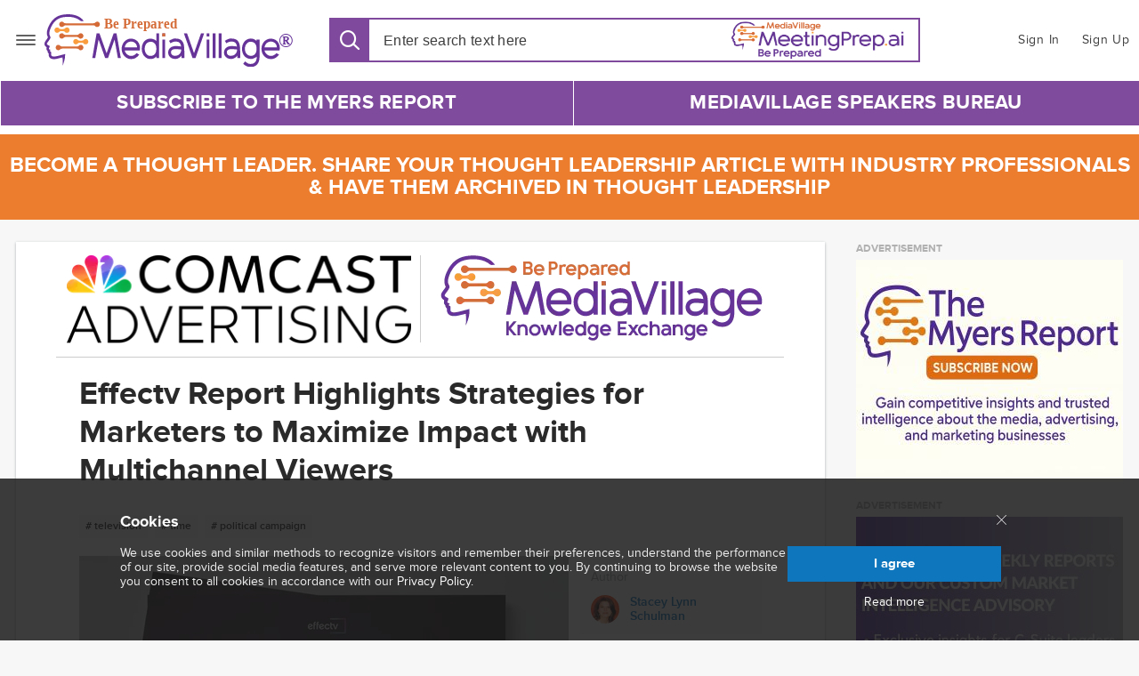

--- FILE ---
content_type: text/html; charset=utf-8
request_url: https://www.mediavillage.com/article/effectv-report-highlights-strategies-for-marketers-to-maximize-impact-with-multichannel-viewers/
body_size: 18175
content:
<!DOCTYPE html><html itemscope="" itemtype="https://schema.org/WebSite" lang="en" style="height: 100%;"><head prefix="og: http://ogp.me/ns# fb: http://ogp.me/ns/fb# article: http://ogp.me/ns/article#"><meta content="text/html; charset=utf-8" http-equiv="Content-Type"/><meta content="MediaVillage, 2020. All rights reserved." name="copyright"/><meta content="initial-scale=1, maximum-scale=1, user-scalable=no, minimum-scale=1, width=device-width, height=device-height" name="viewport"/><meta content="yes" name="apple-mobile-web-app-capable"/><meta content="black" name="apple-mobile-web-app-status-bar-style"/><meta content="max-image-preview:large" name="robots"/><title>Effectv Report Highlights Strategies for Marketers to Maximize Impact with Multichannel Viewers | MediaVillage</title><meta content="Effectv's new TV Viewership Report shows that multi-screen delivery -- including traditional TV sources, streaming platforms, smart TV apps and mobile apps -- remains the best way to reach audiences." name="description"/><meta content="Stacey Lynn Schulman" name="author"/><link href="https://www.mediavillage.com/article/effectv-report-highlights-strategies-for-marketers-to-maximize-impact-with-multichannel-viewers/" rel="canonical"/><link href="https://www.mediavillage.com/article/effectv-report-highlights-strategies-for-marketers-to-maximize-impact-with-multichannel-viewers/amp/" rel="amphtml"/><meta content="792507845" property="fb:admins"/><meta content="2352403891704299" property="fb:app_id"/><meta content="MediaVillage" property="og:site_name"/><meta content="article" property="og:type"/><meta content="Effectv Report Highlights Strategies for Marketers to Maximize Impact with Multichannel Viewers" property="og:title"/><meta content="Effectv's new TV Viewership Report shows that multi-screen delivery -- including traditional TV sources, streaming platforms, smart TV apps and mobile apps -- remains the best way to reach audiences." property="og:description"/><meta content="https://www.mediavillage.com/article/effectv-report-highlights-strategies-for-marketers-to-maximize-impact-with-multichannel-viewers/" property="og:url"/><meta content="https://www.mediavillage.com/media/articles/effectv_report_2023.png.1200x630_q85_box-200%2C87%2C699%2C349_crop.png" property="og:image"/><meta content="1010029439026926" property="fb:pages"/><meta content="2023-04-03T09:29:18.409000-04:00" property="article:published_time"/><meta content="TELEVISION" property="article:tag"/><meta content="RESEARCH" property="article:tag"/><meta content="https://www.facebook.com/mediavillagecom" property="article:publisher"/><meta content="summary_large_image" name="twitter:card"/><meta content="@MediaVillageCom" name="twitter:site"/><meta content="@MediaVillageCom" name="twitter:creator"/><meta content="Effectv Report Highlights Strategies for Marketers to Maximize Impact with Multichannel Viewers" name="twitter:title"/><meta content="Effectv's new TV Viewership Report shows that multi-screen delivery -- including traditional TV sources, streaming platforms, smart TV apps and mobile apps -- remains the best way to reach audiences." name="twitter:description"/><meta content="https://www.mediavillage.com/media/articles/effectv_report_2023.png.1120x600_q85_box-200%2C87%2C699%2C354_crop.png" name="twitter:image"/><script type="application/ld+json">
{
  "@context": "http://schema.org/",
  "@type": "NewsArticle",
  "headline": "Effectv Report Highlights Strategies for Marketers to Maximize Impact with Multichannel Viewers",
  "name": "Effectv Report Highlights Strategies for Marketers to Maximize Impact with Multichannel Viewers",
  "datePublished": "2023-04-03T13:29:18.409000+00:00",
  "dateModified": "2026-02-02T09:13:18.253802+00:00",
  "description": "Effectv&#39;s new TV Viewership Report shows that multi-screen delivery -- including traditional TV sources, streaming platforms, smart TV apps and mobile apps -- remains the best way to reach audiences.",
  
  "thumbnailUrl": "https://www.mediavillage.com/media/articles/effectv_report_2023.png",
  "author": [
    {
    "@type": "Person",
    "name": "Stacey Lynn Schulman",
    "image": "https://www.mediavillage.com/media/authors/Schulman_Stacey_Lynn_2_IzWIMSz.jpg.100x100_q85_box-0%2C26%2C1107%2C1131_crop.jpg",
    "url": "https://www.mediavillage.com/author/stacey-schulman/"
    }
  
  ],
  "creator": [
    {
    "@type": "Person",
    "name": "Stacey Lynn Schulman",
    "image": "https://www.mediavillage.com/media/authors/Schulman_Stacey_Lynn_2_IzWIMSz.jpg.100x100_q85_box-0%2C26%2C1107%2C1131_crop.jpg",
    "url": "https://www.mediavillage.com/author/stacey-schulman/"
    }
  ],
  "publisher": {
    "@type": "Organization",
    "name": "MediaVillage",
    "url": "https://www.mediavillage.com",
    "logo": {
      "@type": "ImageObject",
      "image": "https://www.mediavillage.com/static.284/img/main-mv-logos/mv-logo.ccad7c8c36a2.svg",
      "url": "https://www.mediavillage.com"
    }
  },
  "articleSection" : "Comcast Advertising InSites",
  "articleBody": "The Effectv report which covers the second half of 2022 shows that multiscreen delivery  including traditional TV sources streaming platforms smart TV apps and mobile apps  remains the best way to reach audiences with traditional TV still vital for ad campaigns More than threequarters of multiscreen campaign reach is unique to traditional TV with 10 coming from TV and streaming and streaming alone accounting for 12 A multiscreen approach is the key to reaching the largest audiences with streaming providing opportunities for those who are lighter TV viewers Streaming impressions were found to be four times more likely to be seen within light and noTV viewing householdsWhen it came to streaming content genre consumption news and education were more likely to be viewed on free adsupported streaming TV channels FAST while reality and drama were more likely to be consumed on advertisementbased video on demand platforms AVODWhere39s the streaming allocation sweet spot for reaching audiences across platforms Multiscreen campaigns were most successful when 2030 of investment was allocated to streaming as this provided incremental reach and frequency Beyond 30 there were diminishing returns as the benefits of streaming were outweighed by the minimization of traditional TVThe full report analyzed ad exposure data from 37000 multiscreen campaigns garnering over three billion impressions as well as independently aggregated viewership data collected from over 29 million households whose members watched nearly 14 billion hours of TVEffectv the ad sales division of Comcast Cable is an audience delivery company with a presence in 60 markets and an estimated reach of 96 million US adults including both Comcast and nonComcast households The full report can be downloaded from their website here httpswwweffectvcominsightsresearchreportstvviewershipreport2h2022Click the social buttons to share this story with colleagues and friendsThe opinions expressed here are the author39s views and do not necessarily represent the views of MediaVillagecomMyersBizNet",
  "wordCount": "310",
  "keywords": [
    "TELEVISION","RESEARCH"
  ],
  "mainEntityOfPage": {
    "@type": "WebPage",
    "url": "https://www.mediavillage.com/article/effectv-report-highlights-strategies-for-marketers-to-maximize-impact-with-multichannel-viewers/"
  }
}
</script><script>(function(w,d,s,l,i){w[l]=w[l]||[];w[l].push({'gtm.start':
new Date().getTime(),event:'gtm.js'});var f=d.getElementsByTagName(s)[0],
j=d.createElement(s),dl=l!='dataLayer'?'&l='+l:'';j.async=true;j.src=
'https://www.googletagmanager.com/gtm.js?id='+i+dl;f.parentNode.insertBefore(j,f);
})(window,document,'script','dataLayer','GTM-NXZH82W');</script><link as="font" crossorigin="" href="/static.284/build/fonts/fontawesome-webfont.af7ae505a9ee.woff2" rel="preload" type="font/woff2"/><link crossorigin="" href="https://tpc.googlesyndication.com" rel="preconnect"/><link crossorigin="" href="https://securepubads.g.doubleclick.net" rel="preconnect"/><link crossorigin="" href="https://www.googletagmanager.com" rel="preconnect"/><link crossorigin="" href="https://www.google-analytics.com" rel="preconnect"/><link href="/static.284/plugins/baron/baron.ddd04d26f5fe.css" rel="stylesheet"/><link href="/static.284/build/main.6d74cd3ce573.css" rel="stylesheet"/><link href="/static.284/build/article.7298e09cc142.css" rel="stylesheet"/><link href="/static.284/build/whitepaper.17c796e707e7.css" rel="stylesheet"/><script defer="" src="/static.284/build/date.a05b30f22a86.js"></script><script src="//use.typekit.net/blg3sjn.js"></script><script>try { Typekit.load(); } catch (e) { }</script><script type="text/javascript">
    const _sf_startpt = (new Date()).getTime();
  </script><script async="async" defer="" src="https://securepubads.g.doubleclick.net/tag/js/gpt.js"></script><script crossorigin="anonymous" integrity="sha256-ZosEbRLbNQzLpnKIkEdrPv7lOy9C27hHQ+Xp8a4MxAQ=" src="https://code.jquery.com/jquery-1.12.4.min.js" type="text/javascript"></script><script defer="" src="/static.284/plugins/dotdotdot/jquery.dotdotdot.min.a2fe486543d8.js"></script><script defer="" src="/static.284/plugins/baron/baron.min.ffae7d6ba270.js"></script><script defer="" src="/static.284/plugins/placeholder/jquery.placeholder.min.57533339c888.js"></script><script defer="" src="/static.284/js/csrf.04998f4da1b0.js"></script><script defer="" src="/static.284/build/main.39a3b75b8047.js"></script><script defer="" src="/static.284/js/dfp.d9b7b2f5d425.js"></script><script defer="" src="/static.284/js/blog.e9e64af893a9.js"></script><script defer="" src="/static.284/js/cookies-popup.99651987795c.js"></script><script defer="" src="/static.284/build/imageLazyLoad.bf94491adbdc.js"></script><script>
      // load Facebook SDK
      window.fbAsyncInit = function () {
        FB.init({
          appId: 2352403891704299,
          xfbml: true,
          version: 'v2.6'
        });
      };
      (function (d, s, id) {
        var js, fjs = d.getElementsByTagName(s)[0];
        if (d.getElementById(id)) {
          return;
        }
        js = d.createElement(s);
        js.id = id;
        js.src = "//connect.facebook.net/en_US/sdk.js";
        fjs.parentNode.insertBefore(js, fjs);
      }(document, 'script', 'facebook-jssdk'));

      function onCaptchaCallback(token) {
        token && $(document.getElementById('articleSubscribeForm')).submit();
      }

      function onCaptchaCallback(token) {
        var $form = $(document.getElementById('articleSubscribeForm'));
        var $token = $form.find('[name=g-recaptcha-response]');
        $token.val(token);
        token && $form.submit();
      }

      function onSidebarCaptchaCallback(token) {
        token && $(document.getElementById('articleSidebarSubscribeForm')).submit();
      }
    </script><script type="text/javascript">window.articleId = '14892';</script><script defer="" src="/static.284/build/read-event.120adb91aff0.js"></script><script defer="" src="/static.284/build/elastic-stat.6d108995bd43.js"></script><script defer="" src="/static.284/build/article.507b00d03c84.js"></script><script defer="" src="/static.284/js/calendar.001ad3ada4f6.js"></script><script defer="" src="/static.284/build/social-buttons.b5588c623e65.js"></script><script defer="" src="/static.284/build/recaptcha-initialization.af69e0eb4d2e.js"></script><script type="text/javascript">
    var stripe_key = 'pk_live_42uqNMs2n9VbF15VbFQKgulP';
    var user_email = '';
    var url = '/stripe-charge/';
  </script><script defer="" src="https://checkout.stripe.com/checkout.js"></script><script defer="" src="/static.284/build/whitepaper.88d3bfedab1f.js"></script><link href="https://interaction-pi.com/css/rc.css" rel="stylesheet" type="text/css"/><script id="rwrd-pub-meda5" type="text/javascript">
      (function () {
        var a = window;

        function b() {
          var e = document.createElement("script"), c = "https://interaction-pi.com/h/meda5",
              d = document.getElementById("rwrd-pub-meda5");
          e.type = "text/javascript";
          e.async = true;
          e.src = c + (c.indexOf("?") >= 0 ? "&" : "?") + "rwref=" + encodeURIComponent(a.location.href) + "&v=1";
          d.parentNode.insertBefore(e, d)
        }

        if (a.attachEvent) {
          a.attachEvent("onload", b)
        } else {
          a.addEventListener("load", b, false)
        }
      })();
    </script><link color="#5bbad5" href="/static.284/img/ico/safari-pinned-tab.7326d89fe77d.svg" rel="mask-icon"/><link href="/static.284/img/ico/favicon-48x48.7326d89fe77d.svg" rel="shortcut icon" type="image/x-icon"/><link href="/static.284/img/ico/apple-touch-icon.6ce81dd2e5cc.png" rel="apple-touch-icon"/><link href="/static.284/img/ico/faviconico.fadb55801196.ico" rel="icon"/><link href="/static.284/img/ico/57.41992842ce1f.png" rel="apple-touch-icon" sizes="57x57"/><link href="/static.284/img/ico/114.86258259227a.png" rel="apple-touch-icon" sizes="114x114"/><link href="/static.284/img/ico/72.5001517acf91.png" rel="apple-touch-icon" sizes="72x72"/><link href="/static.284/img/ico/144.b3b36e9644e0.png" rel="apple-touch-icon" sizes="144x144"/><link href="/static.284/img/ico/60.e1b5d186545a.png" rel="apple-touch-icon" sizes="60x60"/><link href="/static.284/img/ico/120.04ebdf71977d.png" rel="apple-touch-icon" sizes="120x120"/><link href="/static.284/img/ico/76.281a83831f9c.png" rel="apple-touch-icon" sizes="76x76"/><link href="/static.284/img/ico/152.2fd1c49aa393.png" rel="apple-touch-icon" sizes="152x152"/><link href="/static.284/img/ico/180.6ce81dd2e5cc.png" rel="apple-touch-icon" sizes="180x180"/><link href="/static.284/img/ico/192.d6d6c60d0ff5.png" rel="apple-touch-icon" sizes="192x192"/><script>
    var is_authenticated = "False";
  </script></head><body><noscript><iframe height="0" src="https://www.googletagmanager.com/ns.html?id=GTM-NXZH82W" style="display:none;visibility:hidden" width="0"></iframe></noscript><script src="/static.284/build/autosuggest.be69c1123900.js"></script><script defer="" src="/static.284/build/main-menu.873b2b566829.js"></script><header class="general-header general-header_search-active"><div class="wrapper general-header__content"><div class="header-logo"><nav class="main-menu_popup toggle"><span>Menu</span></nav><a aria-label="MediaVillage" class="logo" href="/"><img alt="MediaVillage logo" src="/static.284/img/main-mv-logos/mv-logo.ccad7c8c36a2.svg"/></a><div class="user-nav__mob-wrap"><nav class="user-nav"><a class="user-nav__link user-nav__link_button user-nav__link_mobile login-menu__btn" href="#login-menu" role="button"><i aria-hidden="true" class="mv mv-user toggle__icon"></i></a> <a aria-label="Sign In" class="user-nav__link" href="/accounts/login/" role="button">Sign In</a> <a aria-label="Sign Up" class="user-nav__link" href="/accounts/register/" role="button">Sign Up</a></nav></div></div><div class="header-main__search"><div class="search__wrap"><div class="search"><form action="/search" class="search__form"><button class="mv mv-search search__btn search__btn-open" type="button"></button><input aria-label="Search input" autocomplete="off" autofocus="" class="search__input" data-url="/search/autocomplete" id="search__input" list="header-ac-list" name="q" placeholder="Enter search text here" type="search" value=""/><datalist id="header-ac-list"></datalist><img alt="" class="search__form-search-logo" src="/static.284/img/meetingprep_ai.c2849bae54c3.png"/></form></div><nav class="user-nav"><a class="user-nav__link user-nav__link_button user-nav__link_mobile login-menu__btn" href="#login-menu" role="button"><i aria-hidden="true" class="mv mv-user toggle__icon"></i></a> <a aria-label="Sign In" class="user-nav__link" href="/accounts/login/?next=/article/effectv-report-highlights-strategies-for-marketers-to-maximize-impact-with-multichannel-viewers/" role="button">Sign In</a> <a aria-label="Sign Up" class="user-nav__link" href="/accounts/register/?next=/article/effectv-report-highlights-strategies-for-marketers-to-maximize-impact-with-multichannel-viewers/" role="button">Sign Up</a></nav></div></div></div><div class="wrapper general-header__menu"><div class="header-main__nav"><nav aria-label="Main menu navigation" class="main-menu__nav main-menu__nav_desktop"><a aria-label="Subscribe to The Myers Report" class="list__link" href="https://substack.com/@themyersreport" id="18" target="__blank">Subscribe to The Myers Report</a> <a aria-label="MediaVillage Speakers Bureau" class="list__link" href="https://join.mediavillage.com/" id="19" target="__blank">MediaVillage Speakers Bureau</a></nav></div></div></header><script defer="" src="/static.284/build/topics.c6f9db855ec8.js"></script><div class="upfront-popover advancing-diversity-popover"><div class="upfront-popover__row-wrap"><a class="upfront-popover__row upfront-popover__link" href="https://www.mediavillage.com/media/presentation/MediaVillage_Thought_Leadership_Publishing-2026_link.pdf" target="_blank"><span class="upfront-popover__text"><h2 class="upfront-popover__text-upper"><font size="5">Become a Thought Leader. Share your thought leadership article with industry professionals &amp; have them archived in Thought Leadership</font></h2></span></a></div></div><div class="wrapper article-section container" data-key="pk_live_42uqNMs2n9VbF15VbFQKgulP"><main class="column-special-left box"><div class="channel-logo-block-wrap"><div class="channel-logo-block"><a href="/microsite/comcast-advertising/"><img alt="Comcast Advertising InSites logo" class="channel-logo" data-src="/media/channels/Comcast_Advertising_Logo_OnWhite_RGB131288_UlDzuTt.png.400x100_q85.png.webp" loading="lazy" onerror='this.src="/static.284/img/placeholder/empty_rectangle_light.28d29c9c5252.svg"' src="/static.284/img/placeholder/empty_rectangle_light.28d29c9c5252.svg"/></a></div><div class="channel-logo-block"><a href="/knowledge_exchange/"><img alt="Comcast Advertising InSites logo" class="channel-logo" data-src="/media/landing/PNG_MediaVillage_Logo_Be_Prepared_KE_530x105_yKS9AVJ.png.400x100_q85.png.webp" loading="lazy" onerror='this.src="/static.284/img/placeholder/empty_rectangle_light.28d29c9c5252.svg"' src="/static.284/img/placeholder/empty_rectangle_light.28d29c9c5252.svg"/></a></div></div><article class="article__wrapper" itemscope="" itemtype="http://schema.org/NewsArticle"><meta content="https://www.mediavillage.com/article/effectv-report-highlights-strategies-for-marketers-to-maximize-impact-with-multichannel-viewers/" itemprop="mainEntityOfPage"/><meta content="Effectv Report Highlights Strategies for Marketers to Maximize Impact with Multichannel Viewers" itemprop="name"/><meta content="https://www.mediavillage.com/media/articles/effectv_report_2023.png.1440x1000_q85_box-93%2C9%2C794%2C496_crop_detail.png" itemprop="image"/><h1 class="article__headline" itemprop="headline">Effectv Report Highlights Strategies for Marketers to Maximize Impact with Multichannel Viewers</h1><div class="article-tags"><ul class="article-tags-list"><a href="/smart-tag/56"><li class="article-tags-item" data-value="56"><p># television</p></li></a> <a href="/smart-tag/39"><li class="article-tags-item" data-value="39"><p># time</p></li></a> <a href="/smart-tag/38"><li class="article-tags-item" data-value="38"><p># political campaign</p></li></a></ul></div><header class="article__header"><figure class="article__hero"><meta content="https://www.mediavillage.com/media/articles/effectv_report_2023.png" itemprop="image"/><img alt="Effectv Report Highlights Strategies for Marketers to Maximize Impact with Multichannel Viewers" data-src="/media/articles/effectv_report_2023.png.550x380_q85_box-93%2C9%2C794%2C496_crop.png.webp" height="380" loading="lazy" onerror='this.src="/static.284/img/placeholder/empty_rectangle_light.28d29c9c5252.svg"' src="/static.284/img/placeholder/empty_rectangle_light.28d29c9c5252.svg" width="550"/></figure><section class="article__info"><div class="article__author"><h3 class="article__info-header">Author</h3><a aria-label="Link to Stacey Lynn Schulman page" class="article__author-link" href="/author/stacey-schulman/" rel="author"><picture class="article__author-avatar"><img alt="Stacey Lynn Schulman photo" data-src="/media/authors/Schulman_Stacey_Lynn_2_IzWIMSz.jpg.46x46_q85_box-0%2C26%2C1107%2C1131_crop.jpg.webp" height="32" loading="lazy" onerror='this.src="/static.284/img/placeholder/empty_square_light.3ca6b2d7959c.svg"' src="/static.284/img/placeholder/empty_square_light.3ca6b2d7959c.svg" width="32"/></picture><p class="article__author-name" itemprop="author">Stacey Lynn Schulman</p></a></div><div class="article__publish"><h3 class="article__info-header">Publish date</h3><meta content="2026-02-02T09:13:18.253802+00:00" itemprop="dateModified"/><span class="article__publish-date time" data-format="DATE_FULL" datetime="2023-04-03T09:29:18.409000-04:00" itemprop="datePublished"></span></div><div class="article__channel" itemprop="publisher" itemscope="" itemtype="http://schema.org/Organization"><h3 class="article__info-header">Channel</h3><a aria-label="Comcast Advertising InSites" class="article__channel-link" href="https://www.mediavillage.com/microsite/comcast-advertising/" itemprop="url"><meta content="Comcast Advertising InSites" itemprop="legalName"/><meta content="Comcast Advertising InSites" itemprop="name"/><meta content="https://www.mediavillage.com/media/channels/Comcast_Advertising_Logo_OnWhite_RGB131288_UlDzuTt.png" itemprop="logo"/>Comcast Advertising InSites</a></div></section></header><div class="social-buttons social-buttons_inactive-mob social-sidebar top"><a class="fa fa-facebook button-animated-hover soc-link" href="https://www.facebook.com/sharer/sharer.php?u=https%3A//www.mediavillage.com/article/effectv-report-highlights-strategies-for-marketers-to-maximize-impact-with-multichannel-viewers/" rel="nofollow" title="Facebook"><span class="count facebook-count"></span></a> <a class="fa bluesky button-animated-hover soc-link" href="https://bsky.app/intent/compose?text=https%3A//www.mediavillage.com/article/effectv-report-highlights-strategies-for-marketers-to-maximize-impact-with-multichannel-viewers/" rel="nofollow" title="Bluesky"><svg fill="none" viewBox="0 0 64 57"><path d="M13.873 3.805C21.21 9.332 29.103 20.537 32 26.55v15.882c0-.338-.13.044-.41.867-1.512 4.456-7.418 21.847-20.923 7.944-7.111-7.32-3.819-14.64 9.125-16.85-7.405 1.264-15.73-.825-18.014-9.015C1.12 23.022 0 8.51 0 6.55 0-3.268 8.579-.182 13.873 3.805ZM50.127 3.805C42.79 9.332 34.897 20.537 32 26.55v15.882c0-.338.13.044.41.867 1.512 4.456 7.418 21.847 20.923 7.944 7.111-7.32 3.819-14.64-9.125-16.85 7.405 1.264 15.73-.825 18.014-9.015C62.88 23.022 64 8.51 64 6.55c0-9.818-8.578-6.732-13.873-2.745Z" fill="#ffffff"></path></svg><span class="count bluesky-count"></span></a> <a class="fa fa-linkedin button-animated-hover soc-link" href="https://www.linkedin.com/shareArticle?url=https%3A//www.mediavillage.com/article/effectv-report-highlights-strategies-for-marketers-to-maximize-impact-with-multichannel-viewers/&amp;mini=true&amp;source=" rel="nofollow" title="LinkedIn"><span class="count linkedin-count"></span></a> <a class="fa fa-envelope button-animated-hover soc-link" href="mailto:?subject=Effectv%20Report%20Highlights%20Strategies%20for%20Marketers%20to%20Maximize%20Impact%20with%20Multichannel%20Viewers&amp;body=You might be interested in %0Ahttps%3A//www.mediavillage.com/article/effectv-report-highlights-strategies-for-marketers-to-maximize-impact-with-multichannel-viewers/%3Futm_source%3Dmv%26utm_medium%3Demail%26utm_campaign%3Des %0Aposted on www.MediaVillage.com" rel="nofollow" title="Email"><span class="count email-count"></span></a> <a class="fa fa-print button-animated-hover soc-link" href="/article/effectv-report-highlights-strategies-for-marketers-to-maximize-impact-with-multichannel-viewers/print/" title="Print"></a></div><div class="article-content"><div class="b-preloader2 article-preloader"><div class="preloader"></div></div><div class="subheader"><p></p><p>The latest TV Viewership Report from <a href="https://www.mediavillage.com/microsite/comcast-advertising/?type=latest&amp;page=1" target="_blank">Effectv</a> arrives in time for the Upfront season as marketers consider a cornucopia of viewing options to reach consumers. There is no doubt that viewers today have myriad options to engage with content across channels, devices and providers. As traditional and streaming video inventory continues to merge, today's media executives might be asking themselves how much traditional TV viewing is still going on? The answer is, quite a lot.</p><p></p></div><meta content="
              The Effectv report, which covers the second half of 2022, shows that multiscreen delivery -- including traditional TV sources, streaming platforms, smart TV apps and mobile apps -- remains the best way to reach audiences, with traditional TV still vital for ad campaigns. More than three-quarters of multiscreen campaign reach is unique to traditional TV, with 10% coming from TV and streaming, and streaming alone accounting for 12%. A multiscreen approach is the key to reaching the largest audiences, with streaming providing opportunities for those who are lighter TV viewers. Streaming impressions were found to be four times more likely to be seen within light and no-TV viewing households.When it came to streaming content genre consumption, news and education were more likely to be viewed on free ad-supported streaming TV channels (FAST), while reality and drama were more likely to be consumed on advertisement-based video on demand platforms (AVOD).Where's the streaming allocation sweet spot for reaching audiences across platforms? Multiscreen campaigns were most successful when 20-30% of investment was allocated to streaming, as this provided incremental reach and frequency. Beyond 30%, there were diminishing returns as the benefits of streaming were outweighed by the minimization of traditional TV.The full report analyzed ad exposure data from 37,000 multiscreen campaigns garnering over three billion impressions as well as independently aggregated viewership data collected from over 29 million households whose members watched nearly 14 billion hours of TV.Effectv, the ad sales division of Comcast Cable, is an audience delivery company with a presence in 60+ markets and an estimated reach of 96 million U.S. adults, including both Comcast and non-Comcast households. The full report can be downloaded from their website here: https://www.effectv.com/insights/research-reports/tv-viewership-report-2h-2022/Click the social buttons to share this story with colleagues and friends.The opinions expressed here are the author's views and do not necessarily represent the views of MediaVillage.com/MyersBizNet." itemprop="articleBody"/><div class="article-body" data-content-url="/article/effectv-report-highlights-strategies-for-marketers-to-maximize-impact-with-multichannel-viewers/content/"><div class="styling-text"></div><div class="paginat" style="display:none;"><span class="page">Page  <span class="current-page"></span> of  <span class="page-nums"></span></span> <a class="nav prev" href=""><i aria-hidden="true" class="fa fa-angle-left"></i> Prev</a> <a class="nav next active" href="">Next <i aria-hidden="true" class="fa fa-angle-right"></i></a></div></div></div><div class="social-buttons social-buttons_inactive-mob social-sidebar bottom"><a class="fa fa-facebook button-animated-hover soc-link" href="https://www.facebook.com/sharer/sharer.php?u=https%3A//www.mediavillage.com/article/effectv-report-highlights-strategies-for-marketers-to-maximize-impact-with-multichannel-viewers/" rel="nofollow" title="Facebook"><span class="count facebook-count"></span></a> <a class="fa bluesky button-animated-hover soc-link" href="https://bsky.app/intent/compose?text=https%3A//www.mediavillage.com/article/effectv-report-highlights-strategies-for-marketers-to-maximize-impact-with-multichannel-viewers/" rel="nofollow" title="Bluesky"><svg fill="none" viewBox="0 0 64 57"><path d="M13.873 3.805C21.21 9.332 29.103 20.537 32 26.55v15.882c0-.338-.13.044-.41.867-1.512 4.456-7.418 21.847-20.923 7.944-7.111-7.32-3.819-14.64 9.125-16.85-7.405 1.264-15.73-.825-18.014-9.015C1.12 23.022 0 8.51 0 6.55 0-3.268 8.579-.182 13.873 3.805ZM50.127 3.805C42.79 9.332 34.897 20.537 32 26.55v15.882c0-.338.13.044.41.867 1.512 4.456 7.418 21.847 20.923 7.944 7.111-7.32 3.819-14.64-9.125-16.85 7.405 1.264 15.73-.825 18.014-9.015C62.88 23.022 64 8.51 64 6.55c0-9.818-8.578-6.732-13.873-2.745Z" fill="#ffffff"></path></svg><span class="count bluesky-count"></span></a> <a class="fa fa-linkedin button-animated-hover soc-link" href="https://www.linkedin.com/shareArticle?url=https%3A//www.mediavillage.com/article/effectv-report-highlights-strategies-for-marketers-to-maximize-impact-with-multichannel-viewers/&amp;mini=true&amp;source=" rel="nofollow" title="LinkedIn"><span class="count linkedin-count"></span></a> <a class="fa fa-envelope button-animated-hover soc-link" href="mailto:?subject=Effectv%20Report%20Highlights%20Strategies%20for%20Marketers%20to%20Maximize%20Impact%20with%20Multichannel%20Viewers&amp;body=You might be interested in %0Ahttps%3A//www.mediavillage.com/article/effectv-report-highlights-strategies-for-marketers-to-maximize-impact-with-multichannel-viewers/%3Futm_source%3Dmv%26utm_medium%3Demail%26utm_campaign%3Des %0Aposted on www.MediaVillage.com" rel="nofollow" title="Email"><span class="count email-count"></span></a> <a class="fa fa-print button-animated-hover soc-link" href="/article/effectv-report-highlights-strategies-for-marketers-to-maximize-impact-with-multichannel-viewers/print/" title="Print"></a></div></article><div class="article-subscribe subscribe-box" data-id="342"><div class="article-subscribe__logo-wrap"><img alt="" class="article-subscribe__logo" src="/media/channels/Comcast_Advertising_Logo_OnWhite_RGB131288.png"/></div><div class="article-subscribe__content"><h3 class="article-subscribe__title">Enjoying This Commentary? There's More to Love</h3><p class="article-subscribe__text">Subscribe to MediaVillage to receive email alerts featuring the latest content on advertising, media/TV, and marketing strategies and trends, including exclusive The Myers Report research findings.</p><form action="/article/subscribe-to-source/14892/" class="subscribe__form" id="articleSubscribeForm" method="POST"><input name="csrfmiddlewaretoken" type="hidden" value="CuhkGHwjytJPdpgbdBpj17ur0x5hS6kczdDcHkICQo3wyul4ZD4NUrkJNxiYjN5a"/><input class="form__input" id="articleSubscribeFormToken" name="g-recaptcha-response" type="hidden" value=""/><div class="form__input-container"><span aria-hidden="true" class="mv mv-mail"></span><input class="form__input" name="email" placeholder="E-mail"/><div class="form__error-container">Please, enter email in correct format</div></div><button aria-label="Subscribe" class="button-primary subscribe__button g-recaptcha" data-callback="onCaptchaCallback" data-sitekey="6Lf8qU4fAAAAAAxJmPqVHUX2yFSL2xOcVPhlSxyP"><span class="preloader"><span aria-hidden="true" class="fa fa-spinner fa-spin"></span> Loading ...</span> Subscribe <span class="subscribe__button-subscribed"><span aria-hidden="true" class="mv mv-checkmark"></span> Subscribed</span></button></form><button class="button-primary change_btn">Change Email</button></div></div><div class=""><div class="article-author-info"><a href="/author/stacey-schulman/" rel="author"><figure class="photo"><img alt="Stacey Lynn Schulman photo" data-src="/media/authors/Schulman_Stacey_Lynn_2_IzWIMSz.jpg.155x155_q85_box-0%2C26%2C1107%2C1131_crop.jpg.webp" loading="lazy" onerror='this.src="/static.284/img/placeholder/empty_square_light.3ca6b2d7959c.svg"' src="/static.284/img/placeholder/empty_square_light.3ca6b2d7959c.svg"/></figure></a><div class="info"><a aria-label="Link to Stacey Lynn Schulman page" class="author-name-link" href="/author/stacey-schulman/" rel="author"><h2 class="name">Stacey Lynn Schulman</h2></a><p>Stacey Lynn Schulman is an award-winning executive at the intersection of marketing and analytics. As the founder of Hi: Human Insight, Schulman is laser-focused on the human aspect to data insights and strategy. She is highly experienced as both a new media… <a aria-label="read more" href="/author/stacey-schulman/">read more</a></p></div></div></div><div class="related-tags"><div class="article-tags"><h4 class="article-tags-header">TAGS:</h4><ul class="article-tags-list"><a href="/smart-tag/22"><li class="article-tags-item" data-value="22"><p># Upfront</p></li></a> <a href="/smart-tag/13"><li class="article-tags-item" data-value="13"><p># marketer</p></li></a> <a href="/smart-tag/226"><li class="article-tags-item" data-value="226"><p># reach</p></li></a> <a href="/smart-tag/21"><li class="article-tags-item" data-value="21"><p># video</p></li></a> <a href="/smart-tag/1069"><li class="article-tags-item" data-value="1069"><p># television channel</p></li></a> <a href="/smart-tag/123"><li class="article-tags-item" data-value="123"><p># rate of return</p></li></a> <a href="/smart-tag/67"><li class="article-tags-item" data-value="67"><p># investment</p></li></a> <a href="/smart-tag/99"><li class="article-tags-item" data-value="99"><p># reality</p></li></a> <a href="/smart-tag/215"><li class="article-tags-item" data-value="215"><p># Comcast Cable</p></li></a> <a href="/smart-tag/34"><li class="article-tags-item" data-value="34"><p># advertising</p></li></a> <a href="/smart-tag/8"><li class="article-tags-item" data-value="8"><p># sales</p></li></a> <a href="/smart-tag/23"><li class="article-tags-item" data-value="23"><p># market</p></li></a></ul></div></div></main><aside class="column-special-right"><div class="b-sidebar"><div class="side-row"><div class="side-cell"><div class="ads-cell advertisement"><h4 class="title">ADVERTISEMENT</h4><div data-articleid="14892" data-channel="Comcast_Advertising_InSites" data-contributor="Stacey Lynn Schulman" data-kw="" data-page="article" data-promotion="/media/banners/Myers_Report_300x250__june2025_aTEi0sd.jpg" data-promotion-link="https://www.mediavillage.com/media/presentation/The_Myers_Report_2026_Subscription_Rate_Card_8.pdf" data-size="[300, 250]" data-topic="TELEVISION" id="article-top" name="advertisement-cell"></div></div><script type="text/javascript">
  if (window.ads && !window.ads.includes('article-top')) {
    const slot = document.getElementById('article-top');
    dfpSetup(slot)
  }
</script></div><div class="side-cell"><div class="ads-cell advertisement"><h4 class="title">ADVERTISEMENT</h4><div data-articleid="14892" data-channel="Comcast_Advertising_InSites" data-contributor="Stacey Lynn Schulman" data-kw="" data-page="article" data-promotion="/media/banners/Myers_Report_300x600_june_2025.jpg" data-promotion-link="https://substack.com/@themyersreport" data-size="[300, 600]" data-topic="TELEVISION" id="article-bottom" name="advertisement-cell"></div></div><script type="text/javascript">
  if (window.ads && !window.ads.includes('article-bottom')) {
    const slot = document.getElementById('article-bottom');
    dfpSetup(slot)
  }
</script></div><section class="box home__block__jm-videos"><div class="box-column jm-videos"><header><h4>Jack Myers Profiles in Leadership Conversations</h4></header><div class="list-wrap"><div class="list scroller"><div class="scroller__track"><div class="scroller__bar"></div></div><div class="list__item"><a class="jm-videos__logo-wrap" href="/article/deep-dive-on-addressability-webinar-for-marketers-agencies-and-tv-execs-november-18-at-1pm-et/?video=6210716666001" target="_blank"><figure class=""><img alt="Watch Now: Deep Dive On Addressability Webinar for Marketers, Agencies and TV Executives logo" class="jm-videos__logo" data-src="/media/articles/Crotty__Allen_Moran_BannerAd_1024x576_9W2ataB.jpg.190x130_q85_box-350%2C179%2C1471%2C957_crop.jpg.webp" loading="lazy" onerror='this.src="/static.284/img/placeholder/empty_rectangle_light.28d29c9c5252.svg"' src="/static.284/img/placeholder/empty_rectangle_light.28d29c9c5252.svg"/></figure></a><div class="jm-videos__info-wrap"><a class="jm-videos__info-title" href="/article/deep-dive-on-addressability-webinar-for-marketers-agencies-and-tv-execs-november-18-at-1pm-et/?video=6210716666001" target="_blank">Watch Now: Deep Dive On Addressability Webinar for Marketers, Agencies and TV Executives</a><div class="jm-videos__info-data-wrap"><span class="jm-videos__info-data"><time data-format="DATE_SHORT" data-locale="en-CA" datetime="2020-11-17T07:40:58.925000-05:00"></time></span> <span class="jm-videos__info-video-length"><span><i class="mv mv-clock"></i></span> 1:02:31</span></div></div></div><div class="list__item"><a class="jm-videos__logo-wrap" href="/article/nathanson-myers-round-3-how-2020-informs-the-2021-media-economy/?video=6199055440001" target="_blank"><figure class=""><img alt="Watch Now: Nathanson-Myers Round 3: How 2020 Informs the 2021 Media Economy logo" class="jm-videos__logo" data-src="/media/articles/tmp_jv06e4v.190x130_q85_box-243%2C0%2C1279%2C720_crop.jpg.webp" loading="lazy" onerror='this.src="/static.284/img/placeholder/empty_rectangle_light.28d29c9c5252.svg"' src="/static.284/img/placeholder/empty_rectangle_light.28d29c9c5252.svg"/></figure></a><div class="jm-videos__info-wrap"><a class="jm-videos__info-title" href="/article/nathanson-myers-round-3-how-2020-informs-the-2021-media-economy/?video=6199055440001" target="_blank">Watch Now: Nathanson-Myers Round 3: How 2020 Informs the 2021 Media Economy</a><div class="jm-videos__info-data-wrap"><span class="jm-videos__info-data"><time data-format="DATE_SHORT" data-locale="en-CA" datetime="2020-10-05T07:31:57.959000-04:00"></time></span> <span class="jm-videos__info-video-length"><span><i class="mv mv-clock"></i></span> 1:01:58</span></div></div></div><div class="list__item"><a class="jm-videos__logo-wrap" href="/article/confronting-ageism-in-media-and-advertising-ken-dychtwald-susan-feldman-keith-reinhard-peter-hubbell-join-jack-myers-leadership-conversation-tuesday-september-22-1pm-et/?video=6194982111001" target="_blank"><figure class=""><img alt="Watch Now: “Confronting Ageism in Media and Advertising”: Dychtwald, Feldman, Reinhard, Hubbell Join Jack Myers Leadership Conversation logo" class="jm-videos__logo" data-src="/media/articles/Screenshot_4.png.190x130_q85_box-247%2C120%2C1644%2C1089_crop.png.webp" loading="lazy" onerror='this.src="/static.284/img/placeholder/empty_rectangle_light.28d29c9c5252.svg"' src="/static.284/img/placeholder/empty_rectangle_light.28d29c9c5252.svg"/></figure></a><div class="jm-videos__info-wrap"><a class="jm-videos__info-title" href="/article/confronting-ageism-in-media-and-advertising-ken-dychtwald-susan-feldman-keith-reinhard-peter-hubbell-join-jack-myers-leadership-conversation-tuesday-september-22-1pm-et/?video=6194982111001" target="_blank">Watch Now: “Confronting Ageism in Media and Advertising”: Dychtwald, Feldman, Reinhard, Hubbell Join Jack Myers Leadership Conversation</a><div class="jm-videos__info-data-wrap"><span class="jm-videos__info-data"><time data-format="DATE_SHORT" data-locale="en-CA" datetime="2020-09-22T15:35:18-04:00"></time></span> <span class="jm-videos__info-video-length"><span><i class="mv mv-clock"></i></span> 1:19:02</span></div></div></div><div class="list__item"><a class="jm-videos__logo-wrap" href="/article/its-showtime-folks-preview-the-new-cinema-experience/?video=6191902925001" target="_blank"><figure class=""><img alt="Watch Now: It's Showtime, Folks! Preview the New Cinema Experience logo" class="jm-videos__logo" data-src="/media/articles/video_top_graph.jpg.190x130_q85_box-118%2C62%2C816%2C546_crop.jpg.webp" loading="lazy" onerror='this.src="/static.284/img/placeholder/empty_rectangle_light.28d29c9c5252.svg"' src="/static.284/img/placeholder/empty_rectangle_light.28d29c9c5252.svg"/></figure></a><div class="jm-videos__info-wrap"><a class="jm-videos__info-title" href="/article/its-showtime-folks-preview-the-new-cinema-experience/?video=6191902925001" target="_blank">Watch Now: It's Showtime, Folks! Preview the New Cinema Experience</a><div class="jm-videos__info-data-wrap"><span class="jm-videos__info-data"><time data-format="DATE_SHORT" data-locale="en-CA" datetime="2020-09-07T06:33:52-04:00"></time></span> <span class="jm-videos__info-video-length"><span><i class="mv mv-clock"></i></span> 1:02:17</span></div></div></div><div class="list__item"><a class="jm-videos__logo-wrap" href="/article/newhouse-school-howard-university-and-uva-deans-plus-blacklist100-founder-kai-wright-join-media-education-summit-on-august-13/?video=6181886547001" target="_blank"><figure class=""><img alt="Watch Now: Newhouse School, Howard University and UVA Deans, Plus blacklist100 Founder Kai Wright Join Media Education Summit logo" class="jm-videos__logo" data-src="/media/articles/final_graph_JpGxKXm.jpg.190x130_q85_box-239%2C149%2C1654%2C1133_crop.jpg.webp" loading="lazy" onerror='this.src="/static.284/img/placeholder/empty_rectangle_light.28d29c9c5252.svg"' src="/static.284/img/placeholder/empty_rectangle_light.28d29c9c5252.svg"/></figure></a><div class="jm-videos__info-wrap"><a class="jm-videos__info-title" href="/article/newhouse-school-howard-university-and-uva-deans-plus-blacklist100-founder-kai-wright-join-media-education-summit-on-august-13/?video=6181886547001" target="_blank">Watch Now: Newhouse School, Howard University and UVA Deans, Plus blacklist100 Founder Kai Wright Join Media Education Summit</a><div class="jm-videos__info-data-wrap"><span class="jm-videos__info-data"><time data-format="DATE_SHORT" data-locale="en-CA" datetime="2020-08-13T07:18:14-04:00"></time></span> <span class="jm-videos__info-video-length"><span><i class="mv mv-clock"></i></span> 1:35:02</span></div></div></div><div class="list__item"><a class="jm-videos__logo-wrap" href="/article/MoffettNathanson-Michael-Nathanson-Joins-Jack-Myer-Economic-Navigation-Through-the-COVID-19-Fog/?video=6173492085001" target="_blank"><figure class=""><img alt="Watch Now: MoffettNathanson's Michael Nathanson Joins Jack Myers - Economic Navigation Through the COVID-19 Fog logo" class="jm-videos__logo" data-src="/media/articles/top_video_graph_7JKVPw8.jpg.190x130_q85_box-508%2C386%2C2199%2C1561_crop.jpg.webp" loading="lazy" onerror='this.src="/static.284/img/placeholder/empty_rectangle_light.28d29c9c5252.svg"' src="/static.284/img/placeholder/empty_rectangle_light.28d29c9c5252.svg"/></figure></a><div class="jm-videos__info-wrap"><a class="jm-videos__info-title" href="/article/MoffettNathanson-Michael-Nathanson-Joins-Jack-Myer-Economic-Navigation-Through-the-COVID-19-Fog/?video=6173492085001" target="_blank">Watch Now: MoffettNathanson's Michael Nathanson Joins Jack Myers - Economic Navigation Through the COVID-19 Fog</a><div class="jm-videos__info-data-wrap"><span class="jm-videos__info-data"><time data-format="DATE_SHORT" data-locale="en-CA" datetime="2020-07-13T12:18:28-04:00"></time></span> <span class="jm-videos__info-video-length"><span><i class="mv mv-clock"></i></span> 1:00:54</span></div></div></div><div class="list__item"><a class="jm-videos__logo-wrap" href="/article/ipg-ceo-michael-roth-live-zoom-how-to-take-action-and-make-change-happen/?video=6168283765001" target="_blank"><figure class=""><img alt="Watch Now -  IPG CEO Michael Roth:  How to Take Action and Make Change Happen logo" class="jm-videos__logo" data-src="/media/articles/final_Roth_for_top-vs_gvSZW9J.jpg.190x130_q85_box-331%2C152%2C1616%2C1047_crop.jpg.webp" loading="lazy" onerror='this.src="/static.284/img/placeholder/empty_rectangle_light.28d29c9c5252.svg"' src="/static.284/img/placeholder/empty_rectangle_light.28d29c9c5252.svg"/></figure></a><div class="jm-videos__info-wrap"><a class="jm-videos__info-title" href="/article/ipg-ceo-michael-roth-live-zoom-how-to-take-action-and-make-change-happen/?video=6168283765001" target="_blank">Watch Now - IPG CEO Michael Roth: How to Take Action and Make Change Happen</a><div class="jm-videos__info-data-wrap"><span class="jm-videos__info-data"><time data-format="DATE_SHORT" data-locale="en-CA" datetime="2020-06-25T08:00:08-04:00"></time></span> <span class="jm-videos__info-video-length"><span><i class="mv mv-clock"></i></span> 1:01:52</span></div></div></div><div class="list__item"><a class="jm-videos__logo-wrap" href="/article/register-now-jack-myers-leadership-conversation-with-nprs-michael-smith-june-22-1pm-et/?video=6167483166001" target="_blank"><figure class=""><img alt="Watch Now: Jack Myers Leadership Conversation with NPR's Michael Smith logo" class="jm-videos__logo" data-src="/media/articles/3328728639001_6167679100001_6167483166001-vs.jpg.190x130_q85_box-158%2C76%2C1652%2C1115_crop.jpg.webp" loading="lazy" onerror='this.src="/static.284/img/placeholder/empty_rectangle_light.28d29c9c5252.svg"' src="/static.284/img/placeholder/empty_rectangle_light.28d29c9c5252.svg"/></figure></a><div class="jm-videos__info-wrap"><a class="jm-videos__info-title" href="/article/register-now-jack-myers-leadership-conversation-with-nprs-michael-smith-june-22-1pm-et/?video=6167483166001" target="_blank">Watch Now: Jack Myers Leadership Conversation with NPR's Michael Smith</a><div class="jm-videos__info-data-wrap"><span class="jm-videos__info-data"><time data-format="DATE_SHORT" data-locale="en-CA" datetime="2020-06-22T09:43:31-04:00"></time></span> <span class="jm-videos__info-video-length"><span><i class="mv mv-clock"></i></span> 1:05:03</span></div></div></div><div class="list__item"><a class="jm-videos__logo-wrap" href="/article/vevo-leadership-conversation-preview-kevin-mcgurn-jack-myers-thursday-10am-et/?video=6171522867001" target="_blank"><figure class=""><img alt="Watch Now: Vevo Leadership Conversation  Kevin McGurn &amp; Jack Myers logo" class="jm-videos__logo" data-src="/media/articles/McGurn_top_graphic_QrwaZEW.jpg.190x130_q85_box-499%2C311%2C2127%2C1444_crop.jpg.webp" loading="lazy" onerror='this.src="/static.284/img/placeholder/empty_rectangle_light.28d29c9c5252.svg"' src="/static.284/img/placeholder/empty_rectangle_light.28d29c9c5252.svg"/></figure></a><div class="jm-videos__info-wrap"><a class="jm-videos__info-title" href="/article/vevo-leadership-conversation-preview-kevin-mcgurn-jack-myers-thursday-10am-et/?video=6171522867001" target="_blank">Watch Now: Vevo Leadership Conversation Kevin McGurn &amp; Jack Myers</a><div class="jm-videos__info-data-wrap"><span class="jm-videos__info-data"><time data-format="DATE_SHORT" data-locale="en-CA" datetime="2020-06-18T08:40:39-04:00"></time></span> <span class="jm-videos__info-video-length"><span><i class="mv mv-clock"></i></span> 1:02:15</span></div></div></div><div class="list__item"><a class="jm-videos__logo-wrap" href="/article/unilever-evp-and-chief-diversity-officer-aline-santos-speaks-out-about-brand-activism/?video=6165019591001" target="_blank"><figure class=""><img alt="Watch Now: Unilever EVP and Chief Diversity Officer Aline Santos Speaks Out About Brand Activism logo" class="jm-videos__logo" data-src="/media/articles/Santos__top_graphic.jpg.190x130_q85_box-157%2C157%2C1604%2C1164_crop.jpg.webp" loading="lazy" onerror='this.src="/static.284/img/placeholder/empty_rectangle_light.28d29c9c5252.svg"' src="/static.284/img/placeholder/empty_rectangle_light.28d29c9c5252.svg"/></figure></a><div class="jm-videos__info-wrap"><a class="jm-videos__info-title" href="/article/unilever-evp-and-chief-diversity-officer-aline-santos-speaks-out-about-brand-activism/?video=6165019591001" target="_blank">Watch Now: Unilever EVP and Chief Diversity Officer Aline Santos Speaks Out About Brand Activism</a><div class="jm-videos__info-data-wrap"><span class="jm-videos__info-data"><time data-format="DATE_SHORT" data-locale="en-CA" datetime="2020-06-17T10:10:55-04:00"></time></span> <span class="jm-videos__info-video-length"><span><i class="mv mv-clock"></i></span> 1:04:51</span></div></div></div><div class="list__item"><a class="jm-videos__logo-wrap" href="/article/is-it-now-or-never-for-advanced-tv-join-marcien-jenckes-jamie-power-kevin-arrix-bill-harvey-and-jack-myers-tuesday-zoom-1pm-et/?video=6163972153001" target="_blank"><figure class=""><img alt="Watch Now: Is it Now or Never for Advanced TV? Join Marcien Jenckes, Jamie Power, Kevin Arrix, Bill Harvey, and Jack Myers logo" class="jm-videos__logo" data-src="/media/articles/Advancing_TV_top_graphic.jpg.190x130_q85_box-259%2C168%2C1683%2C1160_crop.jpg.webp" loading="lazy" onerror='this.src="/static.284/img/placeholder/empty_rectangle_light.28d29c9c5252.svg"' src="/static.284/img/placeholder/empty_rectangle_light.28d29c9c5252.svg"/></figure></a><div class="jm-videos__info-wrap"><a class="jm-videos__info-title" href="/article/is-it-now-or-never-for-advanced-tv-join-marcien-jenckes-jamie-power-kevin-arrix-bill-harvey-and-jack-myers-tuesday-zoom-1pm-et/?video=6163972153001" target="_blank">Watch Now: Is it Now or Never for Advanced TV? Join Marcien Jenckes, Jamie Power, Kevin Arrix, Bill Harvey, and Jack Myers</a><div class="jm-videos__info-data-wrap"><span class="jm-videos__info-data"><time data-format="DATE_SHORT" data-locale="en-CA" datetime="2020-06-09T09:44:18-04:00"></time></span> <span class="jm-videos__info-video-length"><span><i class="mv mv-clock"></i></span> 1:05:05</span></div></div></div><div class="list__item"><a class="jm-videos__logo-wrap" href="/article/registration-now-open-the-future-of-media-report-to-the-industry-wednesday-may-29-11am-et/?video=6162358407001" target="_blank"><figure class=""><img alt="Watch Now: The Myers Report to the Media Industry logo" class="jm-videos__logo" data-src="/media/articles/image.jpg.190x130_q85_box-202%2C76%2C1986%2C1312_crop.jpg.webp" loading="lazy" onerror='this.src="/static.284/img/placeholder/empty_rectangle_light.28d29c9c5252.svg"' src="/static.284/img/placeholder/empty_rectangle_light.28d29c9c5252.svg"/></figure></a><div class="jm-videos__info-wrap"><a class="jm-videos__info-title" href="/article/registration-now-open-the-future-of-media-report-to-the-industry-wednesday-may-29-11am-et/?video=6162358407001" target="_blank">Watch Now: The Myers Report to the Media Industry</a><div class="jm-videos__info-data-wrap"><span class="jm-videos__info-data"><time data-format="DATE_SHORT" data-locale="en-CA" datetime="2020-06-08T10:15:50-04:00"></time></span> <span class="jm-videos__info-video-length"><span><i class="mv mv-clock"></i></span> 54:12</span></div></div></div><div class="list__item"><a class="jm-videos__logo-wrap" href="/article/zoom-thursday-lumas-terry-kawaja-future-of-media-mergers-acquisitions/?video=6162788324001" target="_blank"><figure class=""><img alt="Watch Now: LUMA's Terry Kawaja: Future of Media Mergers &amp; Acquisitions logo" class="jm-videos__logo" data-src="/media/articles/final_graph_kawaja.jpg.190x130_q85_box-146%2C106%2C1728%2C1205_crop.jpg.webp" loading="lazy" onerror='this.src="/static.284/img/placeholder/empty_rectangle_light.28d29c9c5252.svg"' src="/static.284/img/placeholder/empty_rectangle_light.28d29c9c5252.svg"/></figure></a><div class="jm-videos__info-wrap"><a class="jm-videos__info-title" href="/article/zoom-thursday-lumas-terry-kawaja-future-of-media-mergers-acquisitions/?video=6162788324001" target="_blank">Watch Now: LUMA's Terry Kawaja: Future of Media Mergers &amp; Acquisitions</a><div class="jm-videos__info-data-wrap"><span class="jm-videos__info-data"><time data-format="DATE_SHORT" data-locale="en-CA" datetime="2020-06-03T06:32:14-04:00"></time></span> <span class="jm-videos__info-video-length"><span><i class="mv mv-clock"></i></span> 1:00:40</span></div></div></div><div class="list__item"><a class="jm-videos__logo-wrap" href="/article/cannes-lions-phil-thomas-on-the-reinvention-of-b2b-marketing-zoom-wednesday/?video=6162812935001" target="_blank"><figure class=""><img alt="Watch Now: Cannes Lions' Phil Thomas on the Reinvention of B2B Marketing: Zoom Conversation logo" class="jm-videos__logo" data-src="/media/articles/top_graph_final.jpg.190x130_q85_box-211%2C178%2C1643%2C1175_crop.jpg.webp" loading="lazy" onerror='this.src="/static.284/img/placeholder/empty_rectangle_light.28d29c9c5252.svg"' src="/static.284/img/placeholder/empty_rectangle_light.28d29c9c5252.svg"/></figure></a><div class="jm-videos__info-wrap"><a class="jm-videos__info-title" href="/article/cannes-lions-phil-thomas-on-the-reinvention-of-b2b-marketing-zoom-wednesday/?video=6162812935001" target="_blank">Watch Now: Cannes Lions' Phil Thomas on the Reinvention of B2B Marketing: Zoom Conversation</a><div class="jm-videos__info-data-wrap"><span class="jm-videos__info-data"><time data-format="DATE_SHORT" data-locale="en-CA" datetime="2020-06-02T07:37:51-04:00"></time></span> <span class="jm-videos__info-video-length"><span><i class="mv mv-clock"></i></span> 1:03:03</span></div></div></div><div class="list__item"><a class="jm-videos__logo-wrap" href="/article/career-concerns-are-diversity-and-equality-off-the-corporate-radar/?video=6160704858001" target="_blank"><figure class=""><img alt="Watch Now: Career Concerns? Are Diversity and Equality Off the Corporate Radar? logo" class="jm-videos__logo" data-src="/media/articles/jack_and_everyone_zGES83V.png.190x130_q85_box-126%2C57%2C840%2C553_crop.png.webp" loading="lazy" onerror='this.src="/static.284/img/placeholder/empty_rectangle_light.28d29c9c5252.svg"' src="/static.284/img/placeholder/empty_rectangle_light.28d29c9c5252.svg"/></figure></a><div class="jm-videos__info-wrap"><a class="jm-videos__info-title" href="/article/career-concerns-are-diversity-and-equality-off-the-corporate-radar/?video=6160704858001" target="_blank">Watch Now: Career Concerns? Are Diversity and Equality Off the Corporate Radar?</a><div class="jm-videos__info-data-wrap"><span class="jm-videos__info-data"><time data-format="DATE_SHORT" data-locale="en-CA" datetime="2020-05-26T16:46:45-04:00"></time></span> <span class="jm-videos__info-video-length"><span><i class="mv mv-clock"></i></span> 1:08:01</span></div></div></div></div></div></div></section><div class="side-cell 4"><section class="box"><div class="featured-video__block box-column"><h4 class="featured-video__title">Featured Videos</h4><div class="featured-video__main"><div class="featured-video content-labels__wrapper"><div class="content-labels"></div><a class="featured-video__img-block" href="/article/httpswwwyoutubecomwatchvf6xsq_kdbaclistplby8htz7zdyfvvqtepdkx45x-jt6bj4jh/?video=f6xsq_kdbac"><img alt="Thumbnail for video of article: Publicis’ Dave Penski’s Six Rules for Leading Human (Video)" class="featured-video__img" data-src="https://i.ytimg.com/vi/f6xsq_kdbac/hqdefault.jpg" loading="lazy" onerror='this.src="/static.284/img/placeholder/empty_rectangle_light.28d29c9c5252.svg"' src="/static.284/img/placeholder/empty_rectangle_light.28d29c9c5252.svg"/></a> <a class="featured-video__name-link" href="/article/httpswwwyoutubecomwatchvf6xsq_kdbaclistplby8htz7zdyfvvqtepdkx45x-jt6bj4jh/"><h5 class="featured-video__name ellipsis">Publicis’ Dave Penski’s Six Rules for Leading Human (Video) - By Jack Myers</h5></a><div class="featured-video__description"><time class="featured-video__date" data-format="DATE_MED" datetime="2026-01-29T10:44:59.409000-05:00"></time></div></div><div class="featured-video__more"><h6 class="featured-video__more-title">More Videos:</h6><div class="featured-video__more-content"><div class="featured-video__more-i-wrap"><a class="featured-video__more-i" href="/article/lead-human-podcast-premieres-with-evan-shapiro-why-mapping-media-is-really-about-mapping-humanity-video/?video=9kJAjEFiBk0"><img alt="Thumbnail for video of article: Lead Human Podcast Premieres with Evan Shapiro: Why Mapping Media Is Really About Mapping Humanity (Video)" data-src="https://i.ytimg.com/vi/9kJAjEFiBk0/hqdefault.jpg" loading="lazy" onerror='this.src="/static.284/img/placeholder/empty_rectangle_light.28d29c9c5252.svg"' src="/static.284/img/placeholder/empty_rectangle_light.28d29c9c5252.svg"/></a> <a class="featured-video__more-i-desc" href="/article/lead-human-podcast-premieres-with-evan-shapiro-why-mapping-media-is-really-about-mapping-humanity-video/?video=9kJAjEFiBk0">Lead Human Podcast Premieres with Evan Shapiro: Why Mapping Media Is Really About Mapping Humanity (Video)</a></div><div class="featured-video__more-i-wrap"><a class="featured-video__more-i" href="/article/about-that-with-carl-mayer-alaina-donnellon-episode-10-political-spending/?video=Y1ynUsbMwqk"><img alt='Thumbnail for video of article: "About That with Carl Mayer:" Alaina Donnellon (Episode 10: Political Spending)' data-src="https://i.ytimg.com/vi/Y1ynUsbMwqk/hqdefault.jpg" loading="lazy" onerror='this.src="/static.284/img/placeholder/empty_rectangle_light.28d29c9c5252.svg"' src="/static.284/img/placeholder/empty_rectangle_light.28d29c9c5252.svg"/></a> <a class="featured-video__more-i-desc" href="/article/about-that-with-carl-mayer-alaina-donnellon-episode-10-political-spending/?video=Y1ynUsbMwqk">"About That with Carl Mayer:" Alaina Donnellon (Episode 10: Political Spending)</a></div><div class="featured-video__more-i-wrap"><a class="featured-video__more-i" href="/article/local-advertisers-are-competing-with-national-brandsand-winning/?video=NNw8lwJR_EE"><img alt="Thumbnail for video of article: Local Advertisers are Competing with National Brands...and Winning (Video)" data-src="https://i.ytimg.com/vi/NNw8lwJR_EE/hqdefault.jpg" loading="lazy" onerror='this.src="/static.284/img/placeholder/empty_rectangle_light.28d29c9c5252.svg"' src="/static.284/img/placeholder/empty_rectangle_light.28d29c9c5252.svg"/></a> <a class="featured-video__more-i-desc" href="/article/local-advertisers-are-competing-with-national-brandsand-winning/?video=NNw8lwJR_EE">Local Advertisers are Competing with National Brands...and Winning (Video)</a></div></div></div></div></div></section></div></div><div class="side-row"><div class="side-cell"><section class="box"><div class="sidebar-subscribe subscribe-box"><div class="sidebar-subscribe__logo-wrap"><img alt="" class="sidebar-subscribe__logo" src="/static.284/img/icons/subscribe-mail.62c1ea9d7fa0.svg"/></div><div class="sidebar-subscribe__content"><h3 class="sidebar-subscribe__title">Subscribe to MediaVillage to receive email alerts featuring the latest content on advertising, media/TV, and marketing strategies and trends, including exclusive <br/>The Myers Report research findings.</h3><form action="/article/subscribe-to-source/14892/" class="subscribe__form" id="articleSidebarSubscribeForm" method="POST"><input name="csrfmiddlewaretoken" type="hidden" value="CuhkGHwjytJPdpgbdBpj17ur0x5hS6kczdDcHkICQo3wyul4ZD4NUrkJNxiYjN5a"/><div class="form__input-container"><span aria-hidden="true" class="mv mv-mail"></span><input class="form__input" name="email" placeholder="E-mail"/><div class="form__error-container">Please, enter email in correct format</div></div><button aria-label="Subscribe" class="button-primary subscribe__button g-recaptcha" data-callback="onSidebarCaptchaCallback" data-sitekey="6Lf8qU4fAAAAAAxJmPqVHUX2yFSL2xOcVPhlSxyP"><span class="preloader"><span aria-hidden="true" class="fa fa-spinner fa-spin"></span> Loading ...</span> Subscribe <span class="subscribe__button-subscribed"><span aria-hidden="true" class="mv mv-checkmark"></span> Subscribed</span></button></form><button class="button-primary change_btn">Change Email</button></div></div></section></div></div></div></aside><link href="/static.284/build/stripe.8ddf6f1eb0b8.css" rel="stylesheet"/><script src="https://js.stripe.com/v3/"></script><script defer="" src="/static.284/build/stripe.455aafb7a53e.js"></script><div class="subscribe-popup-wrapper"><div class="subscribe-popup_container"></div><div class="subscribe-popup"><div class="cell stripe" data-key="pk_live_42uqNMs2n9VbF15VbFQKgulP" data-token="CuhkGHwjytJPdpgbdBpj17ur0x5hS6kczdDcHkICQo3wyul4ZD4NUrkJNxiYjN5a" id="stripe"><form id="payment"><h3 id="submit_header"></h3><div id="card"><div class="row"><div class="field"><div class="input empty StripeElement" id="stripe-card-number"></div><label data-tid="elements_examples.form.card_number_label" for="stripe-card-number">Card number</label><div class="baseline"></div></div></div><div class="error-wrapper"><div class="field"><span class="error-message" id="cardNumber-error"></span></div></div><div class="row"><div class="field half-width"><div class="input empty StripeElement" id="stripe-card-expiry"></div><label data-tid="elements_examples.form.card_expiry_label" for="stripe-card-expiry">Expiration</label><div class="baseline"></div></div><div class="field half-width"><div class="input empty StripeElement" id="stripe-card-cvc"></div><label data-tid="elements_examples.form.card_cvc_label" for="stripe-card-cvc">CVC</label><div class="baseline"></div></div></div><div class="error-wrapper"><div class="field half-width"><span class="error-message" id="cardExpiry-error"></span></div><div class="field half-width"><span class="error-message" id="cardCvc-error"></span></div></div><div class="row" id="card-units"><div class="row"><div class="field half-width"><div class="input empty"><input class="form-control" id="id_card-units" name="units" placeholder="# of articles" type="text"/></div><label for="id_card-units"># of articles</label><div class="baseline"></div></div><div class="field half-width"></div></div><div class="error-wrapper"><div class="field"><span class="error-message" id="units"></span></div></div></div><div id="username" style="display: none"><div class="row"><div class="field"><div class="input empty"><input class="form-control" id="id-username" name="username" placeholder="Username" type="text"/></div><label for="first-name">Username</label><div class="baseline"></div></div></div><div class="error-wrapper"><div class="field"><span class="error-message" id="username-error"></span></div></div></div><div id="card-email" style="display: none"><div class="row"><div class="field"><div class="input empty"><input class="form-control" id="id_card-email" name="email" placeholder="Email" type="email"/></div><label for="id_card-email">Email</label><div class="baseline"></div></div></div><div class="error-wrapper"><div class="field"><span class="error-message" id="email-error"></span></div></div></div></div><button class="submit_form" id="submit_form"></button><div class="new_payment" id="new_payment"><button class="submit_form" id="show_payment">Create new payment</button></div><div class="error" role="alert"><svg height="17" viewBox="0 0 17 17" width="17" xmlns="http://www.w3.org/2000/svg"><path class="base" d="M8.5,17 C3.80557963,17 0,13.1944204 0,8.5 C0,3.80557963 3.80557963,0 8.5,0 C13.1944204,0 17,3.80557963 17,8.5 C17,13.1944204 13.1944204,17 8.5,17 Z" fill="#000"></path><path class="glyph" d="M8.5,7.29791847 L6.12604076,4.92395924 C5.79409512,4.59201359 5.25590488,4.59201359 4.92395924,4.92395924 C4.59201359,5.25590488 4.59201359,5.79409512 4.92395924,6.12604076 L7.29791847,8.5 L4.92395924,10.8739592 C4.59201359,11.2059049 4.59201359,11.7440951 4.92395924,12.0760408 C5.25590488,12.4079864 5.79409512,12.4079864 6.12604076,12.0760408 L8.5,9.70208153 L10.8739592,12.0760408 C11.2059049,12.4079864 11.7440951,12.4079864 12.0760408,12.0760408 C12.4079864,11.7440951 12.4079864,11.2059049 12.0760408,10.8739592 L9.70208153,8.5 L12.0760408,6.12604076 C12.4079864,5.79409512 12.4079864,5.25590488 12.0760408,4.92395924 C11.7440951,4.59201359 11.2059049,4.59201359 10.8739592,4.92395924 L8.5,7.29791847 L8.5,7.29791847 Z" fill="#FFF"></path></svg><span class="message"></span></div><span class="b-preloader2" style="display: block"><span class="preloader"></span></span></form><div class="success"><div class="icon"><svg height="84px" version="1.1" viewBox="0 0 84 84" width="84px" xmlns="http://www.w3.org/2000/svg" xmlns:xlink="http://www.w3.org/1999/xlink"><circle class="border" cx="42" cy="42" fill="none" r="40" stroke="#000" stroke-linecap="round" stroke-width="4"></circle><path class="checkmark" d="M23.375 42.5488281 36.8840688 56.0578969 64.891932 28.0500338" fill="none" stroke="#000" stroke-linecap="round" stroke-linejoin="round" stroke-width="4"></path></svg></div><h3 class="title" data-tid="elements_examples.success.title" id="successTitle">The payment was successful</h3><button class="submit_form close">Done</button></div></div></div></div></div><nav aria-label="Main menu navigation" class="main-menu_popup-wrapper"><section class="main-menu_content"><div class="main-menu_content-section custom-scrollbar"><ul class="main-menu_content-section_list"><li class="main-menu_item page mobile"><a href="https://substack.com/@themyersreport"><span>Subscribe to The Myers Report</span></a></li><li class="main-menu_item page mobile"><a href="https://join.mediavillage.com/"><span>MediaVillage Speakers Bureau</span></a></li><li class="main-menu_item page"><a href="https://www.mediavillage.com/media/presentation/Myers_TheTaoofLeadership_Sample.pdf" target="_blank"><span>"Tao of Leadership" Sample Chapter</span></a></li><li class="main-menu_item page"><a href="https://www.mediavillage.com/order-new-book/" target="_blank"><span>Order "The Tao of Leadership" by Jack Myers</span></a></li><li class="main-menu_item page"><a href="https://youtu.be/jyDJmbtqcF4?si=mdHp4guAOz_TIpXa" target="_blank"><span>Jack Myers 2-minute Video</span></a></li><li class="main-menu_item page"><a href="https://www.mediavillage.com/media/presentation/MediaVillage_Thought_Leadership_Publishing-2026_link.pdf" target="_blank"><span>MediaVillage Thought Leadership Success</span></a></li><li class="main-menu_item page"><a href="https://www.mediavillage.com/media/presentation/MediaVillage_ThoughtLeaders_Self-Publishing-User_Guidlines_2025.pdf" target="_blank"><span>Thought Leadership Self Publishing Manual</span></a></li><li class="main-menu_item page"><a href="https://www.mediavillage.com/media/presentation/The_Myers_Report_2026_Subscription_Rate_Card_8.pdf" target="_blank"><span>The Myers Report - Marketplace Assessment Research</span></a></li><li class="main-menu_item page"><a href="https://www.mediavillage.com/microsite/mediavillage-press-releases/" target="_blank"><span>MediaVillage Press Releases</span></a></li><li class="main-menu_item page"><a href="https://www.mediavillage.com/article/upfronts-digital-newfronts-growthfronts-and-playfronts-calendar-for-2025/" target="_blank"><span>2025 Upfronts and NewFronts Calendar</span></a></li><li class="main-menu_item page"><a href="https://www.mediavillage.com/pricing/" target="_blank"><span>Self-Publishing Content Communications Packages</span></a></li><li class="main-menu_item page"><a href="https://www.mediavillage.com/about-us/"><span>About MediaVillage</span></a></li><li class="main-menu_item page"><a href="https://www.mediavillage.com/membership/"><span>Become a Member</span></a></li><li class="main-menu_item page"><a href="https://www.mediavillage.com/media/menu_item_files/2022_MEDIAVILLAGE_TERMS_AND_CONDITIONS_2022.pdf" target="_blank"><span>Membership Terms and Conditions</span></a></li></ul></div><section class="main-menu_content-slider"></section></section></nav><footer class="footer"><div class="footer__wrapper footer__wrapper-top"><div class="footer__logo-wrap not-tablet-responsive"><a aria-label="MediaVillage logo" class="logo" href="/"><img alt="MediaVillage white logo" src="/static.284/img/main-mv-logos/mv-logo.ccad7c8c36a2.svg"/></a></div><dl class="footer__channel-block-title not-tablet-responsive"><dt>MyersBizNet, Inc.</dt></dl><div class="footer__channel-block not-tablet-responsive"><a href="https://substack.com/@themyersreport">Subscribe to The Myers Report</a> / <a href="https://join.mediavillage.com/">MediaVillage Speakers Bureau</a></div><div class="footer__line"></div></div><div class="footer__wrapper footer__wrapper-bottom"><div class="footer__column2 not-tablet-responsive footer__company"><div class="footer__company-header footer__header">Company</div><nav><ul class="footer__company-ul"><li class="footer__company-li"><a aria-label="About Us" href="/about-us/">About Us</a></li><li class="footer__company-li"><a aria-label="Contact Us" href="/contact-us/">Contact Us</a></li><li class="footer__company-li"><a aria-label="Privacy Policy" href="/privacy-policy/">Privacy Policy</a></li><li class="footer__company-li"><a aria-label="Cookie Policy" href="/cookie-policy/">Cookie Policy</a></li><li class="footer__company-li"><a aria-label="Terms of Use" href="/terms-of-use/">Terms of Use</a></li><li class="footer__company-li"><a aria-label="Partner Showcase" href="/partner-showcase/">Partner Showcase</a></li></ul></nav></div><div class="not-tablet-responsive footer__follow-us"><div class="footer__header">Follow us</div><ul class="social social__list"><li class="list__item"><a aria-label="Follow us on Facebook" class="list__link color-animated-hover facebook" href="https://www.facebook.com/pages/Media-Village/1010029439026926" target="_blank" title="Follow us on Facebook"><i aria-hidden="true" class="fa fa-facebook list__icon"></i></a></li><li class="list__item"><a aria-label="Follow us on LinkedIn" class="list__link color-animated-hover linkedin" href="https://www.linkedin.com/company/mediavillage-com/" target="_blank" title="Follow us on LinkedIn"><i aria-hidden="true" class="fa fa-linkedin list__icon"></i></a></li><li class="list__item"><a aria-label="Follow us on Instagram" class="list__link color-animated-hover instagram" href="https://instagram.com/mediavillageorg/" target="_blank" title="Follow us on Instagram"><i aria-hidden="true" class="fa fa-instagram list__icon"></i></a></li><li class="list__item"><a aria-label="Rss" class="list__link color-animated-hover rss" href="/rss" title="Rss"><i aria-hidden="true" class="fa fa-rss list__icon"></i></a></li></ul></div><div class="footer__column3 not-tablet-responsive"><div class="footer__header">Our reports</div><p class="footer__text">Advertising, Shopper Marketing &amp; Trade Communications Spending Data and Forecast.</p><a class="footer__button" href="/whitepapers/">Get our reports</a></div><div class="footer__column3 not-tablet-responsive get-in-touch"><div class="footer__header">GET IN TOUCH</div><p class="footer__text">We'd like to hear from you! Call us, send us an email or request a meeting.</p><a class="footer__button" href="/contact-us/">Contact Us</a></div><div class="footer__column4 not-tablet-responsive"><div class="footer__header">Receive e-mail News &amp; Updates</div><p class="footer__text">Thank you for visiting MediaVillage.com. Subscribe for free to receive our e-reports and weekly updates.</p><a class="footer__button" href="/accounts/register/">Sign Up</a></div></div><p class="footer__copyright">© 2026 MediaVillage is a registered trademark of MyersBizNet. All rights reserved</p></footer><div class="cookies-popup"><div class="cookies-popup__wrap"><div class="cookies-popup__header"><h3 class="cookies-popup__title">Cookies</h3><button aria-label="Close main menu" class="cookies-popup__btn-cancel"><i aria-hidden="true" class="mv mv-close" style="color: white;"></i></button></div><div class="cookies-popup__content"><p class="cookies-popup__text">We use cookies and similar methods to recognize visitors and remember their preferences, understand the performance of our site, provide social media features, and serve more relevant content to you. By continuing to browse the website you consent to all cookies in accordance with our <a class="cookies-popup__btn cookies-popup__btn-read" href="/privacy-policy">Privacy Policy.</a></p><div class="cookies-popup__btn-wrap"><a class="cookies-popup__btn cookies-popup__btn-agree">I agree</a> <a class="cookies-popup__btn cookies-popup__btn-read" href="/cookie-policy/">Read more</a></div></div></div></div><section aria-label="Main menu" class="main-menu" id="main-menu"><header aria-label="Main menu header" class="main-menu__header"><a aria-label="Close main menu" class="header__close" href="#" role="button"><i aria-hidden="true" class="mv mv-close"></i></a></header><nav aria-label="Main menu navigation" class="main-menu__nav main-menu__nav_mobile"><a aria-label="Home" class="list__link" href="/">Home</a> <a aria-label="Subscribe to The Myers Report" class="list__link" href="https://substack.com/@themyersreport" id="18" target="__blank">Subscribe to The Myers Report</a> <a aria-label="MediaVillage Speakers Bureau" class="list__link" href="https://join.mediavillage.com/" id="19" target="__blank">MediaVillage Speakers Bureau</a></nav><footer aria-label="Main menu footer" class="main-menu__footer"><ul class="social__list"><li class="list__item"><a aria-label="Follow us on Facebook" class="list__link color-animated-hover facebook" href="https://www.facebook.com/pages/Media-Village/1010029439026926" target="_blank" title="Follow us on Facebook"><i aria-hidden="true" class="fa fa-facebook list__icon"></i></a></li><li class="list__item"><a aria-label="Follow us on LinkedIn" class="list__link color-animated-hover linkedin" href="https://www.linkedin.com/company/mediavillage-com/" target="_blank" title="Follow us on LinkedIn"><i aria-hidden="true" class="fa fa-linkedin list__icon"></i></a></li><li class="list__item"><a aria-label="Follow us on Instagram" class="list__link color-animated-hover instagram" href="https://instagram.com/mediavillageorg/" target="_blank" title="Follow us on Instagram"><i aria-hidden="true" class="fa fa-instagram list__icon"></i></a></li><li class="list__item"><a aria-label="Rss" class="list__link color-animated-hover rss" href="/rss" title="Rss"><i aria-hidden="true" class="fa fa-rss list__icon"></i></a></li></ul></footer></section><section aria-label="Login menu" class="login-menu" id="login-menu"><header aria-label="Login menu header" class="login-menu__header"><a aria-label="Close login menu" class="header__close" href="#" role="button"><i aria-hidden="true" class="mv mv-close"></i></a></header><nav aria-label="Login menu navigation" class="login-menu__nav"><a aria-label="Sign In" class="list__link" href="/accounts/login/?next=/article/effectv-report-highlights-strategies-for-marketers-to-maximize-impact-with-multichannel-viewers/" role="button">Sign In</a> <a aria-label="Sign Up" class="list__link" href="/accounts/register/?next=/article/effectv-report-highlights-strategies-for-marketers-to-maximize-impact-with-multichannel-viewers/" role="button">Sign Up</a></nav></section></body></html>

--- FILE ---
content_type: text/css
request_url: https://www.mediavillage.com/static.284/plugins/baron/baron.ddd04d26f5fe.css
body_size: 671
content:
/* CSS styles in this file are need for proper Baron work */
.scroller {
   overflow-y: scroll;
   width: 100%;
   height: 100%;
   border: 0;
}
.scroller::-webkit-scrollbar { /* Preventing webkit bug of horizontal scrolling */
   /*width: 0;*/
}
.scroller__track {
   display: none;
   position: absolute;
   right: 4px;
   top: 10px;
   bottom: 4px;
   width: 6px;
   background: rgba(0, 0, 0, .1);
   border-radius: 3px;
   opacity: 0.3;
   transition: opacity 0.2s ease-out;
}
.scroller:hover .scroller__track {
   opacity: 1;
}
.baron .scroller__track {
   display: block; /* Visible when scrolling is possible */
}
.scroller__bar {
   position: absolute;
   right: 0;
   z-index: 1;
   width: 6px;
   background: #999;
   border-radius: 3px;
}
.scroller__bar_h {
   bottom: 2px;
   height: 8px;
}


--- FILE ---
content_type: image/svg+xml
request_url: https://www.mediavillage.com/static.284/img/icons/subscribe-mail.62c1ea9d7fa0.svg
body_size: 444
content:
<svg width="69" height="38" fill="none" xmlns="http://www.w3.org/2000/svg"><path d="M66.157 0H2.843C1.273 0 0 1.09 0 2.434v33.132C0 36.91 1.273 38 2.843 38h63.314C67.727 38 69 36.91 69 35.566V2.434C69 1.09 67.727 0 66.157 0zM2.843 1.911h63.314c.267.002.503.151.58.37L34.5 19.523 2.262 2.28c.078-.219.314-.368.58-.37zm-.61 2.55L25.42 16.858 2.233 32.61V4.46zm64.535 31.092c0 .289-.274.523-.61.523H2.842c-.337 0-.61-.234-.61-.523v-.51l25.197-17.05 6.475 3.466c.363.197.827.197 1.19 0l6.475-3.466 25.197 17.05v.51zm0-2.943l-23.249-15.7L66.767 4.575V32.61z" fill="#5497D2"/></svg>

--- FILE ---
content_type: application/javascript
request_url: https://www.mediavillage.com/static.284/build/elastic-stat.6d108995bd43.js
body_size: 4158
content:
!function(r){var e={};function o(t){if(e[t])return e[t].exports;var n=e[t]={i:t,l:!1,exports:{}};return r[t].call(n.exports,n,n.exports,o),n.l=!0,n.exports}o.m=r,o.c=e,o.d=function(t,n,r){o.o(t,n)||Object.defineProperty(t,n,{enumerable:!0,get:r})},o.r=function(t){"undefined"!=typeof Symbol&&Symbol.toStringTag&&Object.defineProperty(t,Symbol.toStringTag,{value:"Module"}),Object.defineProperty(t,"__esModule",{value:!0})},o.t=function(n,t){if(1&t&&(n=o(n)),8&t)return n;if(4&t&&"object"==typeof n&&n&&n.__esModule)return n;var r=Object.create(null);if(o.r(r),Object.defineProperty(r,"default",{enumerable:!0,value:n}),2&t&&"string"!=typeof n)for(var e in n)o.d(r,e,function(t){return n[t]}.bind(null,e));return r},o.n=function(t){var n=t&&t.__esModule?function(){return t.default}:function(){return t};return o.d(n,"a",n),n},o.o=function(t,n){return Object.prototype.hasOwnProperty.call(t,n)},o.p="",o(o.s=326)}({0:function(t,n){var r=t.exports="undefined"!=typeof window&&window.Math==Math?window:"undefined"!=typeof self&&self.Math==Math?self:Function("return this")();"number"==typeof __g&&(__g=r)},1:function(t,n,r){var e=r(18)("wks"),o=r(14),i=r(0).Symbol,u="function"==typeof i;(t.exports=function(t){return e[t]||(e[t]=u&&i[t]||(u?i:o)("Symbol."+t))}).store=e},10:function(t,n){t.exports=function(t){if(null==t)throw TypeError("Can't call method on  "+t);return t}},11:function(t,n,r){var e=r(6),o=r(25),i=r(24),u=Object.defineProperty;n.f=r(3)?Object.defineProperty:function(t,n,r){if(e(t),n=i(n,!0),e(r),o)try{return u(t,n,r)}catch(t){}if("get"in r||"set"in r)throw TypeError("Accessors not supported!");return"value"in r&&(t[n]=r.value),t}},110:function(t,n,r){"use strict";var e=r(4),o=r(111);e(e.P+e.F*!r(38)([].reduce,!0),"Array",{reduce:function(t,n){return o(this,t,arguments.length,n,!1)}})},111:function(t,n,r){var l=r(23),s=r(20),p=r(29),v=r(16);t.exports=function(t,n,r,e,o){l(n);var i=s(t),u=p(i),c=v(i.length),a=o?c-1:0,f=o?-1:1;if(r<2)for(;;){if(a in u){e=u[a],a+=f;break}if(a+=f,o?a<0:c<=a)throw TypeError("Reduce of empty array with no initial value")}for(;o?0<=a:a<c;a+=f)a in u&&(e=n(e,u[a],a,i));return e}},12:function(t,n){var r={}.toString;t.exports=function(t){return r.call(t).slice(8,-1)}},14:function(t,n){var r=0,e=Math.random();t.exports=function(t){return"Symbol(".concat(void 0===t?"":t,")_",(++r+e).toString(36))}},15:function(t,n){var r={}.hasOwnProperty;t.exports=function(t,n){return r.call(t,n)}},16:function(t,n,r){var e=r(17),o=Math.min;t.exports=function(t){return 0<t?o(e(t),9007199254740991):0}},17:function(t,n){var r=Math.ceil,e=Math.floor;t.exports=function(t){return isNaN(t=+t)?0:(0<t?e:r)(t)}},18:function(t,n,r){var e=r(8),o=r(0),i="__core-js_shared__",u=o[i]||(o[i]={});(t.exports=function(t,n){return u[t]||(u[t]=void 0!==n?n:{})})("versions",[]).push({version:e.version,mode:r(22)?"pure":"global",copyright:"© 2019 Denis Pushkarev (zloirock.ru)"})},19:function(t,n,r){var i=r(23);t.exports=function(e,o,t){if(i(e),void 0===o)return e;switch(t){case 1:return function(t){return e.call(o,t)};case 2:return function(t,n){return e.call(o,t,n)};case 3:return function(t,n,r){return e.call(o,t,n,r)}}return function(){return e.apply(o,arguments)}}},2:function(t,n){t.exports=function(t){return"object"==typeof t?null!==t:"function"==typeof t}},20:function(t,n,r){var e=r(10);t.exports=function(t){return Object(e(t))}},21:function(t,n){t.exports=function(t,n){return{enumerable:!(1&t),configurable:!(2&t),writable:!(4&t),value:n}}},22:function(t,n){t.exports=!1},23:function(t,n){t.exports=function(t){if("function"!=typeof t)throw TypeError(t+" is not a function!");return t}},24:function(t,n,r){var o=r(2);t.exports=function(t,n){if(!o(t))return t;var r,e;if(n&&"function"==typeof(r=t.toString)&&!o(e=r.call(t)))return e;if("function"==typeof(r=t.valueOf)&&!o(e=r.call(t)))return e;if(!n&&"function"==typeof(r=t.toString)&&!o(e=r.call(t)))return e;throw TypeError("Can't convert object to primitive value")}},25:function(t,n,r){t.exports=!r(3)&&!r(5)(function(){return 7!=Object.defineProperty(r(26)("div"),"a",{get:function(){return 7}}).a})},26:function(t,n,r){var e=r(2),o=r(0).document,i=e(o)&&e(o.createElement);t.exports=function(t){return i?o.createElement(t):{}}},29:function(t,n,r){var e=r(12);t.exports=Object("z").propertyIsEnumerable(0)?Object:function(t){return"String"==e(t)?t.split(""):Object(t)}},3:function(t,n,r){t.exports=!r(5)(function(){return 7!=Object.defineProperty({},"a",{get:function(){return 7}}).a})},30:function(t,n,r){"use strict";var e,o,u=r(39),c=RegExp.prototype.exec,a=String.prototype.replace,i=c,f="lastIndex",l=(e=/a/,o=/b*/g,c.call(e,"a"),c.call(o,"a"),0!==e[f]||0!==o[f]),s=void 0!==/()??/.exec("")[1];(l||s)&&(i=function(t){var n,r,e,o,i=this;return s&&(r=new RegExp("^"+i.source+"$(?!\\s)",u.call(i))),l&&(n=i[f]),e=c.call(i,t),l&&e&&(i[f]=i.global?e.index+e[0].length:n),s&&e&&1<e.length&&a.call(e[0],r,function(){for(o=1;o<arguments.length-2;o++)void 0===arguments[o]&&(e[o]=void 0)}),e}),t.exports=i},31:function(t,n,r){t.exports=r(18)("native-function-to-string",Function.toString)},326:function(t,n,r){"use strict";r.r(n);r(55),r(110);window.elasticRedirect=function(){function n(t){var n=$(t).attr("href"),r=function(){var e=MV.getParamsURL();return o.reduce(function(t,n,r){return t+"".concat(r?"&":"?").concat(n,"=").concat(e[n]||"")},window.location.pathname)}();n&&$.ajax({url:"/api/redirection/?from=".concat(r,"&to=").concat(n.replace("#","%23"))})}var t=0<arguments.length&&void 0!==arguments[0]?arguments[0]:"a",o=1<arguments.length&&void 0!==arguments[1]?arguments[1]:[];$(document).on("mousedown",t,function(t){n(this)}),$(document).on("contextmenu",t,function(t){return this.click(),!1})}},34:function(t,n,r){"use strict";var o=r(36),i=RegExp.prototype.exec;t.exports=function(t,n){var r=t.exec;if("function"==typeof r){var e=r.call(t,n);if("object"!=typeof e)throw new TypeError("RegExp exec method returned something other than an Object or null");return e}if("RegExp"!==o(t))throw new TypeError("RegExp#exec called on incompatible receiver");return i.call(t,n)}},35:function(t,n,r){"use strict";r(47);var l=r(9),s=r(7),p=r(5),v=r(10),d=r(1),h=r(30),g=d("species"),x=!p(function(){var t=/./;return t.exec=function(){var t=[];return t.groups={a:"7"},t},"7"!=="".replace(t,"$<a>")}),y=function(){var t=/(?:)/,n=t.exec;t.exec=function(){return n.apply(this,arguments)};var r="ab".split(t);return 2===r.length&&"a"===r[0]&&"b"===r[1]}();t.exports=function(r,t,n){var e=d(r),i=!p(function(){var t={};return t[e]=function(){return 7},7!=""[r](t)}),o=i?!p(function(){var t=!1,n=/a/;return n.exec=function(){return t=!0,null},"split"===r&&(n.constructor={},n.constructor[g]=function(){return n}),n[e](""),!t}):void 0;if(!i||!o||"replace"===r&&!x||"split"===r&&!y){var u=/./[e],c=n(v,e,""[r],function(t,n,r,e,o){return n.exec===h?i&&!o?{done:!0,value:u.call(n,r,e)}:{done:!0,value:t.call(r,n,e)}:{done:!1}}),a=c[0],f=c[1];l(String.prototype,r,a),s(RegExp.prototype,e,2==t?function(t,n){return f.call(t,this,n)}:function(t){return f.call(t,this)})}}},36:function(t,n,r){var o=r(12),i=r(1)("toStringTag"),u="Arguments"==o(function(){return arguments}());t.exports=function(t){var n,r,e;return void 0===t?"Undefined":null===t?"Null":"string"==typeof(r=function(t,n){try{return t[n]}catch(t){}}(n=Object(t),i))?r:u?o(n):"Object"==(e=o(n))&&"function"==typeof n.callee?"Arguments":e}},38:function(t,n,r){"use strict";var e=r(5);t.exports=function(t,n){return!!t&&e(function(){n?t.call(null,function(){},1):t.call(null)})}},39:function(t,n,r){"use strict";var e=r(6);t.exports=function(){var t=e(this),n="";return t.global&&(n+="g"),t.ignoreCase&&(n+="i"),t.multiline&&(n+="m"),t.unicode&&(n+="u"),t.sticky&&(n+="y"),n}},4:function(t,n,r){var h=r(0),g=r(8),x=r(7),y=r(9),b=r(19),m="prototype",S=function(t,n,r){var e,o,i,u,c=t&S.F,a=t&S.G,f=t&S.S,l=t&S.P,s=t&S.B,p=a?h:f?h[n]||(h[n]={}):(h[n]||{})[m],v=a?g:g[n]||(g[n]={}),d=v[m]||(v[m]={});for(e in a&&(r=n),r)i=((o=!c&&p&&void 0!==p[e])?p:r)[e],u=s&&o?b(i,h):l&&"function"==typeof i?b(Function.call,i):i,p&&y(p,e,i,t&S.U),v[e]!=i&&x(v,e,u),l&&d[e]!=i&&(d[e]=i)};h.core=g,S.F=1,S.G=2,S.S=4,S.P=8,S.B=16,S.W=32,S.U=64,S.R=128,t.exports=S},40:function(t,n,r){"use strict";var e=r(43)(!0);t.exports=function(t,n,r){return n+(r?e(t,n).length:1)}},43:function(t,n,r){var a=r(17),f=r(10);t.exports=function(c){return function(t,n){var r,e,o=String(f(t)),i=a(n),u=o.length;return i<0||u<=i?c?"":void 0:(r=o.charCodeAt(i))<55296||56319<r||i+1===u||(e=o.charCodeAt(i+1))<56320||57343<e?c?o.charAt(i):r:c?o.slice(i,i+2):e-56320+(r-55296<<10)+65536}}},47:function(t,n,r){"use strict";var e=r(30);r(4)({target:"RegExp",proto:!0,forced:e!==/./.exec},{exec:e})},5:function(t,n){t.exports=function(t){try{return!!t()}catch(t){return!0}}},55:function(t,n,r){"use strict";var O=r(6),e=r(20),_=r(16),E=r(17),M=r(40),P=r(34),R=Math.max,$=Math.min,p=Math.floor,v=/\$([$&`']|\d\d?|<[^>]*>)/g,d=/\$([$&`']|\d\d?)/g;r(35)("replace",2,function(o,i,S,w){return[function(t,n){var r=o(this),e=null==t?void 0:t[i];return void 0!==e?e.call(t,r,n):S.call(String(r),t,n)},function(t,n){var r=w(S,t,this,n);if(r.done)return r.value;var e=O(t),o=String(this),i="function"==typeof n;i||(n=String(n));var u=e.global;if(u){var c=e.unicode;e.lastIndex=0}for(var a=[];;){var f=P(e,o);if(null===f)break;if(a.push(f),!u)break;""===String(f[0])&&(e.lastIndex=M(o,_(e.lastIndex),c))}for(var l,s="",p=0,v=0;v<a.length;v++){f=a[v];for(var d=String(f[0]),h=R($(E(f.index),o.length),0),g=[],x=1;x<f.length;x++)g.push(void 0===(l=f[x])?l:String(l));var y=f.groups;if(i){var b=[d].concat(g,h,o);void 0!==y&&b.push(y);var m=String(n.apply(void 0,b))}else m=j(d,o,h,g,y,n);p<=h&&(s+=o.slice(p,h)+m,p=h+d.length)}return s+o.slice(p)}];function j(i,u,c,a,f,t){var l=c+i.length,s=a.length,n=d;return void 0!==f&&(f=e(f),n=v),S.call(t,n,function(t,n){var r;switch(n.charAt(0)){case"$":return"$";case"&":return i;case"`":return u.slice(0,c);case"'":return u.slice(l);case"<":r=f[n.slice(1,-1)];break;default:var e=+n;if(0==e)return t;if(s<e){var o=p(e/10);return 0===o?t:o<=s?void 0===a[o-1]?n.charAt(1):a[o-1]+n.charAt(1):t}r=a[e-1]}return void 0===r?"":r})}})},6:function(t,n,r){var e=r(2);t.exports=function(t){if(!e(t))throw TypeError(t+" is not an object!");return t}},7:function(t,n,r){var e=r(11),o=r(21);t.exports=r(3)?function(t,n,r){return e.f(t,n,o(1,r))}:function(t,n,r){return t[n]=r,t}},8:function(t,n){var r=t.exports={version:"2.6.10"};"number"==typeof __e&&(__e=r)},9:function(t,n,r){var i=r(0),u=r(7),c=r(15),a=r(14)("src"),e=r(31),o="toString",f=(""+e).split(o);r(8).inspectSource=function(t){return e.call(t)},(t.exports=function(t,n,r,e){var o="function"==typeof r;o&&(c(r,"name")||u(r,"name",n)),t[n]!==r&&(o&&(c(r,a)||u(r,a,t[n]?""+t[n]:f.join(String(n)))),t===i?t[n]=r:e?t[n]?t[n]=r:u(t,n,r):(delete t[n],u(t,n,r)))})(Function.prototype,o,function(){return"function"==typeof this&&this[a]||e.call(this)})}});

--- FILE ---
content_type: application/javascript
request_url: https://www.mediavillage.com/static.284/build/social-buttons.b5588c623e65.js
body_size: 758
content:
!function(o){var r={};function n(e){if(r[e])return r[e].exports;var t=r[e]={i:e,l:!1,exports:{}};return o[e].call(t.exports,t,t.exports,n),t.l=!0,t.exports}n.m=o,n.c=r,n.d=function(e,t,o){n.o(e,t)||Object.defineProperty(e,t,{enumerable:!0,get:o})},n.r=function(e){"undefined"!=typeof Symbol&&Symbol.toStringTag&&Object.defineProperty(e,Symbol.toStringTag,{value:"Module"}),Object.defineProperty(e,"__esModule",{value:!0})},n.t=function(t,e){if(1&e&&(t=n(t)),8&e)return t;if(4&e&&"object"==typeof t&&t&&t.__esModule)return t;var o=Object.create(null);if(n.r(o),Object.defineProperty(o,"default",{enumerable:!0,value:t}),2&e&&"string"!=typeof t)for(var r in t)n.d(o,r,function(e){return t[e]}.bind(null,r));return o},n.n=function(e){var t=e&&e.__esModule?function(){return e.default}:function(){return e};return n.d(t,"a",t),t},n.o=function(e,t){return Object.prototype.hasOwnProperty.call(e,t)},n.p="",n(n.s=294)}({294:function(e,t){$(function(){var n,s,l,a,i,f=$(document),e=$(window);function u(){n.removeClass(a).removeAttr("style")}function t(){if(f.width()<1330)u();else{var e=l.height(),t=l.offset().top+e,o=n.height(),r=f.scrollTop();t<=r+100+o&&n.addClass(i),0<=r-s.offset().top&&r+100+o<t?(n.hasClass(a)||n.css({left:n.offset().left}).removeClass(i).addClass(a),n.hasClass(a)&&(u(),n.css({left:n.offset().left}).removeClass(i).addClass(a))):u()}}n=$(".social-sidebar.top"),s=$(".article__header"),l=$("main"),a="fixed",i="bottom-fixed",n.length&&(e.resize(function(){t()}),f.on("scroll",function(){t()}));var c=e.height(),d=e.width()/6,p=$(".social-buttons"),b="social-buttons_inactive-mob",v=$(".article__wrapper").length&&$(".article__wrapper")||$(".article-tier-one"),h=$(".b-sidebar"),m=v.offset().top,g=0;f.on("scroll",function(){var e=!h.length,t=h.offset().top,o=v.height(),r=f.scrollTop()+c;g=e?m+o:t,m+d<=r?(p.removeClass(b),g+d<=r?p.addClass(b):p.removeClass(b)):p.addClass(b)})})}});

--- FILE ---
content_type: application/javascript
request_url: https://www.mediavillage.com/static.284/build/article.507b00d03c84.js
body_size: 44431
content:
!function(n){var r={};function o(e){if(r[e])return r[e].exports;var t=r[e]={i:e,l:!1,exports:{}};return n[e].call(t.exports,t,t.exports,o),t.l=!0,t.exports}o.m=n,o.c=r,o.d=function(e,t,n){o.o(e,t)||Object.defineProperty(e,t,{enumerable:!0,get:n})},o.r=function(e){"undefined"!=typeof Symbol&&Symbol.toStringTag&&Object.defineProperty(e,Symbol.toStringTag,{value:"Module"}),Object.defineProperty(e,"__esModule",{value:!0})},o.t=function(t,e){if(1&e&&(t=o(t)),8&e)return t;if(4&e&&"object"==typeof t&&t&&t.__esModule)return t;var n=Object.create(null);if(o.r(n),Object.defineProperty(n,"default",{enumerable:!0,value:t}),2&e&&"string"!=typeof t)for(var r in t)o.d(n,r,function(e){return t[e]}.bind(null,r));return n},o.n=function(e){var t=e&&e.__esModule?function(){return e.default}:function(){return e};return o.d(t,"a",t),t},o.o=function(e,t){return Object.prototype.hasOwnProperty.call(e,t)},o.p="",o(o.s=290)}([function(e,t){var n=e.exports="undefined"!=typeof window&&window.Math==Math?window:"undefined"!=typeof self&&self.Math==Math?self:Function("return this")();"number"==typeof __g&&(__g=n)},function(e,t,n){var r=n(18)("wks"),o=n(14),i=n(0).Symbol,a="function"==typeof i;(e.exports=function(e){return r[e]||(r[e]=a&&i[e]||(a?i:o)("Symbol."+e))}).store=r},function(e,t){e.exports=function(e){return"object"==typeof e?null!==e:"function"==typeof e}},function(e,t,n){e.exports=!n(5)(function(){return 7!=Object.defineProperty({},"a",{get:function(){return 7}}).a})},function(e,t,n){var v=n(0),g=n(8),y=n(7),m=n(9),b=n(19),x="prototype",w=function(e,t,n){var r,o,i,a,s=e&w.F,u=e&w.G,c=e&w.S,l=e&w.P,f=e&w.B,p=u?v:c?v[t]||(v[t]={}):(v[t]||{})[x],d=u?g:g[t]||(g[t]={}),h=d[x]||(d[x]={});for(r in u&&(n=t),n)i=((o=!s&&p&&void 0!==p[r])?p:n)[r],a=f&&o?b(i,v):l&&"function"==typeof i?b(Function.call,i):i,p&&m(p,r,i,e&w.U),d[r]!=i&&y(d,r,a),l&&h[r]!=i&&(h[r]=i)};v.core=g,w.F=1,w.G=2,w.S=4,w.P=8,w.B=16,w.W=32,w.U=64,w.R=128,e.exports=w},function(e,t){e.exports=function(e){try{return!!e()}catch(e){return!0}}},function(e,t,n){var r=n(2);e.exports=function(e){if(!r(e))throw TypeError(e+" is not an object!");return e}},function(e,t,n){var r=n(11),o=n(21);e.exports=n(3)?function(e,t,n){return r.f(e,t,o(1,n))}:function(e,t,n){return e[t]=n,e}},function(e,t){var n=e.exports={version:"2.6.10"};"number"==typeof __e&&(__e=n)},function(e,t,n){var i=n(0),a=n(7),s=n(15),u=n(14)("src"),r=n(31),o="toString",c=(""+r).split(o);n(8).inspectSource=function(e){return r.call(e)},(e.exports=function(e,t,n,r){var o="function"==typeof n;o&&(s(n,"name")||a(n,"name",t)),e[t]!==n&&(o&&(s(n,u)||a(n,u,e[t]?""+e[t]:c.join(String(t)))),e===i?e[t]=n:r?e[t]?e[t]=n:a(e,t,n):(delete e[t],a(e,t,n)))})(Function.prototype,o,function(){return"function"==typeof this&&this[u]||r.call(this)})},function(e,t){e.exports=function(e){if(null==e)throw TypeError("Can't call method on  "+e);return e}},function(e,t,n){var r=n(6),o=n(25),i=n(24),a=Object.defineProperty;t.f=n(3)?Object.defineProperty:function(e,t,n){if(r(e),t=i(t,!0),r(n),o)try{return a(e,t,n)}catch(e){}if("get"in n||"set"in n)throw TypeError("Accessors not supported!");return"value"in n&&(e[t]=n.value),e}},function(e,t){var n={}.toString;e.exports=function(e){return n.call(e).slice(8,-1)}},,function(e,t){var n=0,r=Math.random();e.exports=function(e){return"Symbol(".concat(void 0===e?"":e,")_",(++n+r).toString(36))}},function(e,t){var n={}.hasOwnProperty;e.exports=function(e,t){return n.call(e,t)}},function(e,t,n){var r=n(17),o=Math.min;e.exports=function(e){return 0<e?o(r(e),9007199254740991):0}},function(e,t){var n=Math.ceil,r=Math.floor;e.exports=function(e){return isNaN(e=+e)?0:(0<e?r:n)(e)}},function(e,t,n){var r=n(8),o=n(0),i="__core-js_shared__",a=o[i]||(o[i]={});(e.exports=function(e,t){return a[e]||(a[e]=void 0!==t?t:{})})("versions",[]).push({version:r.version,mode:n(22)?"pure":"global",copyright:"© 2019 Denis Pushkarev (zloirock.ru)"})},function(e,t,n){var i=n(23);e.exports=function(r,o,e){if(i(r),void 0===o)return r;switch(e){case 1:return function(e){return r.call(o,e)};case 2:return function(e,t){return r.call(o,e,t)};case 3:return function(e,t,n){return r.call(o,e,t,n)}}return function(){return r.apply(o,arguments)}}},function(e,t,n){var r=n(10);e.exports=function(e){return Object(r(e))}},function(e,t){e.exports=function(e,t){return{enumerable:!(1&e),configurable:!(2&e),writable:!(4&e),value:t}}},function(e,t){e.exports=!1},function(e,t){e.exports=function(e){if("function"!=typeof e)throw TypeError(e+" is not a function!");return e}},function(e,t,n){var o=n(2);e.exports=function(e,t){if(!o(e))return e;var n,r;if(t&&"function"==typeof(n=e.toString)&&!o(r=n.call(e)))return r;if("function"==typeof(n=e.valueOf)&&!o(r=n.call(e)))return r;if(!t&&"function"==typeof(n=e.toString)&&!o(r=n.call(e)))return r;throw TypeError("Can't convert object to primitive value")}},function(e,t,n){e.exports=!n(3)&&!n(5)(function(){return 7!=Object.defineProperty(n(26)("div"),"a",{get:function(){return 7}}).a})},function(e,t,n){var r=n(2),o=n(0).document,i=r(o)&&r(o.createElement);e.exports=function(e){return i?o.createElement(e):{}}},function(e,t,n){var b=n(19),x=n(29),w=n(20),T=n(16),r=n(41);e.exports=function(f,e){var p=1==f,d=2==f,h=3==f,v=4==f,g=6==f,y=5==f||g,m=e||r;return function(e,t,n){for(var r,o,i=w(e),a=x(i),s=b(t,n,3),u=T(a.length),c=0,l=p?m(e,u):d?m(e,0):void 0;c<u;c++)if((y||c in a)&&(o=s(r=a[c],c,i),f))if(p)l[c]=o;else if(o)switch(f){case 3:return!0;case 5:return r;case 6:return c;case 2:l.push(r)}else if(v)return!1;return g?-1:h||v?v:l}}},function(e,t,n){var r=n(29),o=n(10);e.exports=function(e){return r(o(e))}},function(e,t,n){var r=n(12);e.exports=Object("z").propertyIsEnumerable(0)?Object:function(e){return"String"==r(e)?e.split(""):Object(e)}},function(e,t,n){"use strict";var r,o,a=n(39),s=RegExp.prototype.exec,u=String.prototype.replace,i=s,c="lastIndex",l=(r=/a/,o=/b*/g,s.call(r,"a"),s.call(o,"a"),0!==r[c]||0!==o[c]),f=void 0!==/()??/.exec("")[1];(l||f)&&(i=function(e){var t,n,r,o,i=this;return f&&(n=new RegExp("^"+i.source+"$(?!\\s)",a.call(i))),l&&(t=i[c]),r=s.call(i,e),l&&r&&(i[c]=i.global?r.index+r[0].length:t),f&&r&&1<r.length&&u.call(r[0],n,function(){for(o=1;o<arguments.length-2;o++)void 0===arguments[o]&&(r[o]=void 0)}),r}),e.exports=i},function(e,t,n){e.exports=n(18)("native-function-to-string",Function.toString)},function(sn,un,e){var cn;
/*!
 * jQuery JavaScript Library v3.5.1
 * https://jquery.com/
 *
 * Includes Sizzle.js
 * https://sizzlejs.com/
 *
 * Copyright JS Foundation and other contributors
 * Released under the MIT license
 * https://jquery.org/license
 *
 * Date: 2020-05-04T22:49Z
 */
!function(e,t){"use strict";"object"==typeof sn.exports?sn.exports=e.document?t(e,!0):function(e){if(!e.document)throw new Error("jQuery requires a window with a document");return t(e)}:t(e)}("undefined"!=typeof window?window:this,function(C,e){"use strict";function v(e){return null!=e&&e===e.window}var t=[],r=Object.getPrototypeOf,s=t.slice,g=t.flat?function(e){return t.flat.call(e)}:function(e){return t.concat.apply([],e)},u=t.push,o=t.indexOf,n={},i=n.toString,y=n.hasOwnProperty,a=y.toString,c=a.call(Object),m={},b=function(e){return"function"==typeof e&&"number"!=typeof e.nodeType},S=C.document,l={type:!0,src:!0,nonce:!0,noModule:!0};function x(e,t,n){var r,o,i=(n=n||S).createElement("script");if(i.text=e,t)for(r in l)(o=t[r]||t.getAttribute&&t.getAttribute(r))&&i.setAttribute(r,o);n.head.appendChild(i).parentNode.removeChild(i)}function w(e){return null==e?e+"":"object"==typeof e||"function"==typeof e?n[i.call(e)]||"object":typeof e}var E=function(e,t){return new E.fn.init(e,t)};function f(e){var t=!!e&&"length"in e&&e.length,n=w(e);return!b(e)&&!v(e)&&("array"===n||0===t||"number"==typeof t&&0<t&&t-1 in e)}E.fn=E.prototype={jquery:"3.5.1",constructor:E,length:0,toArray:function(){return s.call(this)},get:function(e){return null==e?s.call(this):e<0?this[e+this.length]:this[e]},pushStack:function(e){var t=E.merge(this.constructor(),e);return t.prevObject=this,t},each:function(e){return E.each(this,e)},map:function(n){return this.pushStack(E.map(this,function(e,t){return n.call(e,t,e)}))},slice:function(){return this.pushStack(s.apply(this,arguments))},first:function(){return this.eq(0)},last:function(){return this.eq(-1)},even:function(){return this.pushStack(E.grep(this,function(e,t){return(t+1)%2}))},odd:function(){return this.pushStack(E.grep(this,function(e,t){return t%2}))},eq:function(e){var t=this.length,n=+e+(e<0?t:0);return this.pushStack(0<=n&&n<t?[this[n]]:[])},end:function(){return this.prevObject||this.constructor()},push:u,sort:t.sort,splice:t.splice},E.extend=E.fn.extend=function(){var e,t,n,r,o,i,a=arguments[0]||{},s=1,u=arguments.length,c=!1;for("boolean"==typeof a&&(c=a,a=arguments[s]||{},s++),"object"==typeof a||b(a)||(a={}),s===u&&(a=this,s--);s<u;s++)if(null!=(e=arguments[s]))for(t in e)r=e[t],"__proto__"!==t&&a!==r&&(c&&r&&(E.isPlainObject(r)||(o=Array.isArray(r)))?(n=a[t],i=o&&!Array.isArray(n)?[]:o||E.isPlainObject(n)?n:{},o=!1,a[t]=E.extend(c,i,r)):void 0!==r&&(a[t]=r));return a},E.extend({expando:"jQuery"+("3.5.1"+Math.random()).replace(/\D/g,""),isReady:!0,error:function(e){throw new Error(e)},noop:function(){},isPlainObject:function(e){var t,n;return!(!e||"[object Object]"!==i.call(e))&&(!(t=r(e))||"function"==typeof(n=y.call(t,"constructor")&&t.constructor)&&a.call(n)===c)},isEmptyObject:function(e){var t;for(t in e)return!1;return!0},globalEval:function(e,t,n){x(e,{nonce:t&&t.nonce},n)},each:function(e,t){var n,r=0;if(f(e))for(n=e.length;r<n&&!1!==t.call(e[r],r,e[r]);r++);else for(r in e)if(!1===t.call(e[r],r,e[r]))break;return e},makeArray:function(e,t){var n=t||[];return null!=e&&(f(Object(e))?E.merge(n,"string"==typeof e?[e]:e):u.call(n,e)),n},inArray:function(e,t,n){return null==t?-1:o.call(t,e,n)},merge:function(e,t){for(var n=+t.length,r=0,o=e.length;r<n;r++)e[o++]=t[r];return e.length=o,e},grep:function(e,t,n){for(var r=[],o=0,i=e.length,a=!n;o<i;o++)!t(e[o],o)!=a&&r.push(e[o]);return r},map:function(e,t,n){var r,o,i=0,a=[];if(f(e))for(r=e.length;i<r;i++)null!=(o=t(e[i],i,n))&&a.push(o);else for(i in e)null!=(o=t(e[i],i,n))&&a.push(o);return g(a)},guid:1,support:m}),"function"==typeof Symbol&&(E.fn[Symbol.iterator]=t[Symbol.iterator]),E.each("Boolean Number String Function Array Date RegExp Object Error Symbol".split(" "),function(e,t){n["[object "+t+"]"]=t.toLowerCase()});var p=
/*!
 * Sizzle CSS Selector Engine v2.3.5
 * https://sizzlejs.com/
 *
 * Copyright JS Foundation and other contributors
 * Released under the MIT license
 * https://js.foundation/
 *
 * Date: 2020-03-14
 */
function(n){function f(e,t){var n="0x"+e.slice(1)-65536;return t||(n<0?String.fromCharCode(65536+n):String.fromCharCode(n>>10|55296,1023&n|56320))}function o(){T()}var e,d,x,i,a,h,p,v,w,u,c,T,C,s,S,g,l,y,m,E="sizzle"+1*new Date,b=n.document,k=0,r=0,j=ue(),A=ue(),N=ue(),D=ue(),O=function(e,t){return e===t&&(c=!0),0},L={}.hasOwnProperty,t=[],_=t.pop,P=t.push,q=t.push,$=t.slice,M=function(e,t){for(var n=0,r=e.length;n<r;n++)if(e[n]===t)return n;return-1},R="checked|selected|async|autofocus|autoplay|controls|defer|disabled|hidden|ismap|loop|multiple|open|readonly|required|scoped",H="[\\x20\\t\\r\\n\\f]",I="(?:\\\\[\\da-fA-F]{1,6}"+H+"?|\\\\[^\\r\\n\\f]|[\\w-]|[^\0-\\x7f])+",F="\\["+H+"*("+I+")(?:"+H+"*([*^$|!~]?=)"+H+"*(?:'((?:\\\\.|[^\\\\'])*)'|\"((?:\\\\.|[^\\\\\"])*)\"|("+I+"))|)"+H+"*\\]",W=":("+I+")(?:\\((('((?:\\\\.|[^\\\\'])*)'|\"((?:\\\\.|[^\\\\\"])*)\")|((?:\\\\.|[^\\\\()[\\]]|"+F+")*)|.*)\\)|)",B=new RegExp(H+"+","g"),z=new RegExp("^"+H+"+|((?:^|[^\\\\])(?:\\\\.)*)"+H+"+$","g"),V=new RegExp("^"+H+"*,"+H+"*"),U=new RegExp("^"+H+"*([>+~]|"+H+")"+H+"*"),X=new RegExp(H+"|>"),G=new RegExp(W),Y=new RegExp("^"+I+"$"),J={ID:new RegExp("^#("+I+")"),CLASS:new RegExp("^\\.("+I+")"),TAG:new RegExp("^("+I+"|[*])"),ATTR:new RegExp("^"+F),PSEUDO:new RegExp("^"+W),CHILD:new RegExp("^:(only|first|last|nth|nth-last)-(child|of-type)(?:\\("+H+"*(even|odd|(([+-]|)(\\d*)n|)"+H+"*(?:([+-]|)"+H+"*(\\d+)|))"+H+"*\\)|)","i"),bool:new RegExp("^(?:"+R+")$","i"),needsContext:new RegExp("^"+H+"*[>+~]|:(even|odd|eq|gt|lt|nth|first|last)(?:\\("+H+"*((?:-\\d)?\\d*)"+H+"*\\)|)(?=[^-]|$)","i")},Q=/HTML$/i,K=/^(?:input|select|textarea|button)$/i,Z=/^h\d$/i,ee=/^[^{]+\{\s*\[native \w/,te=/^(?:#([\w-]+)|(\w+)|\.([\w-]+))$/,ne=/[+~]/,re=new RegExp("\\\\[\\da-fA-F]{1,6}"+H+"?|\\\\([^\\r\\n\\f])","g"),oe=/([\0-\x1f\x7f]|^-?\d)|^-$|[^\0-\x1f\x7f-\uFFFF\w-]/g,ie=function(e,t){return t?"\0"===e?"�":e.slice(0,-1)+"\\"+e.charCodeAt(e.length-1).toString(16)+" ":"\\"+e},ae=xe(function(e){return!0===e.disabled&&"fieldset"===e.nodeName.toLowerCase()},{dir:"parentNode",next:"legend"});try{q.apply(t=$.call(b.childNodes),b.childNodes),t[b.childNodes.length].nodeType}catch(e){q={apply:t.length?function(e,t){P.apply(e,$.call(t))}:function(e,t){for(var n=e.length,r=0;e[n++]=t[r++];);e.length=n-1}}}function se(t,e,n,r){var o,i,a,s,u,c,l,f=e&&e.ownerDocument,p=e?e.nodeType:9;if(n=n||[],"string"!=typeof t||!t||1!==p&&9!==p&&11!==p)return n;if(!r&&(T(e),e=e||C,S)){if(11!==p&&(u=te.exec(t)))if(o=u[1]){if(9===p){if(!(a=e.getElementById(o)))return n;if(a.id===o)return n.push(a),n}else if(f&&(a=f.getElementById(o))&&m(e,a)&&a.id===o)return n.push(a),n}else{if(u[2])return q.apply(n,e.getElementsByTagName(t)),n;if((o=u[3])&&d.getElementsByClassName&&e.getElementsByClassName)return q.apply(n,e.getElementsByClassName(o)),n}if(d.qsa&&!D[t+" "]&&(!g||!g.test(t))&&(1!==p||"object"!==e.nodeName.toLowerCase())){if(l=t,f=e,1===p&&(X.test(t)||U.test(t))){for((f=ne.test(t)&&ye(e.parentNode)||e)===e&&d.scope||((s=e.getAttribute("id"))?s=s.replace(oe,ie):e.setAttribute("id",s=E)),i=(c=h(t)).length;i--;)c[i]=(s?"#"+s:":scope")+" "+be(c[i]);l=c.join(",")}try{return q.apply(n,f.querySelectorAll(l)),n}catch(e){D(t,!0)}finally{s===E&&e.removeAttribute("id")}}}return v(t.replace(z,"$1"),e,n,r)}function ue(){var r=[];return function e(t,n){return r.push(t+" ")>x.cacheLength&&delete e[r.shift()],e[t+" "]=n}}function ce(e){return e[E]=!0,e}function le(e){var t=C.createElement("fieldset");try{return!!e(t)}catch(e){return!1}finally{t.parentNode&&t.parentNode.removeChild(t),t=null}}function fe(e,t){for(var n=e.split("|"),r=n.length;r--;)x.attrHandle[n[r]]=t}function pe(e,t){var n=t&&e,r=n&&1===e.nodeType&&1===t.nodeType&&e.sourceIndex-t.sourceIndex;if(r)return r;if(n)for(;n=n.nextSibling;)if(n===t)return-1;return e?1:-1}function de(t){return function(e){return"input"===e.nodeName.toLowerCase()&&e.type===t}}function he(n){return function(e){var t=e.nodeName.toLowerCase();return("input"===t||"button"===t)&&e.type===n}}function ve(t){return function(e){return"form"in e?e.parentNode&&!1===e.disabled?"label"in e?"label"in e.parentNode?e.parentNode.disabled===t:e.disabled===t:e.isDisabled===t||e.isDisabled!==!t&&ae(e)===t:e.disabled===t:"label"in e&&e.disabled===t}}function ge(a){return ce(function(i){return i=+i,ce(function(e,t){for(var n,r=a([],e.length,i),o=r.length;o--;)e[n=r[o]]&&(e[n]=!(t[n]=e[n]))})})}function ye(e){return e&&void 0!==e.getElementsByTagName&&e}for(e in d=se.support={},a=se.isXML=function(e){var t=e.namespaceURI,n=(e.ownerDocument||e).documentElement;return!Q.test(t||n&&n.nodeName||"HTML")},T=se.setDocument=function(e){var t,n,r=e?e.ownerDocument||e:b;return r!=C&&9===r.nodeType&&r.documentElement&&(s=(C=r).documentElement,S=!a(C),b!=C&&(n=C.defaultView)&&n.top!==n&&(n.addEventListener?n.addEventListener("unload",o,!1):n.attachEvent&&n.attachEvent("onunload",o)),d.scope=le(function(e){return s.appendChild(e).appendChild(C.createElement("div")),void 0!==e.querySelectorAll&&!e.querySelectorAll(":scope fieldset div").length}),d.attributes=le(function(e){return e.className="i",!e.getAttribute("className")}),d.getElementsByTagName=le(function(e){return e.appendChild(C.createComment("")),!e.getElementsByTagName("*").length}),d.getElementsByClassName=ee.test(C.getElementsByClassName),d.getById=le(function(e){return s.appendChild(e).id=E,!C.getElementsByName||!C.getElementsByName(E).length}),d.getById?(x.filter.ID=function(e){var t=e.replace(re,f);return function(e){return e.getAttribute("id")===t}},x.find.ID=function(e,t){if(void 0!==t.getElementById&&S){var n=t.getElementById(e);return n?[n]:[]}}):(x.filter.ID=function(e){var n=e.replace(re,f);return function(e){var t=void 0!==e.getAttributeNode&&e.getAttributeNode("id");return t&&t.value===n}},x.find.ID=function(e,t){if(void 0!==t.getElementById&&S){var n,r,o,i=t.getElementById(e);if(i){if((n=i.getAttributeNode("id"))&&n.value===e)return[i];for(o=t.getElementsByName(e),r=0;i=o[r++];)if((n=i.getAttributeNode("id"))&&n.value===e)return[i]}return[]}}),x.find.TAG=d.getElementsByTagName?function(e,t){return void 0!==t.getElementsByTagName?t.getElementsByTagName(e):d.qsa?t.querySelectorAll(e):void 0}:function(e,t){var n,r=[],o=0,i=t.getElementsByTagName(e);if("*"!==e)return i;for(;n=i[o++];)1===n.nodeType&&r.push(n);return r},x.find.CLASS=d.getElementsByClassName&&function(e,t){if(void 0!==t.getElementsByClassName&&S)return t.getElementsByClassName(e)},l=[],g=[],(d.qsa=ee.test(C.querySelectorAll))&&(le(function(e){var t;s.appendChild(e).innerHTML="<a id='"+E+"'></a><select id='"+E+"-\r\\' msallowcapture=''><option selected=''></option></select>",e.querySelectorAll("[msallowcapture^='']").length&&g.push("[*^$]="+H+"*(?:''|\"\")"),e.querySelectorAll("[selected]").length||g.push("\\["+H+"*(?:value|"+R+")"),e.querySelectorAll("[id~="+E+"-]").length||g.push("~="),(t=C.createElement("input")).setAttribute("name",""),e.appendChild(t),e.querySelectorAll("[name='']").length||g.push("\\["+H+"*name"+H+"*="+H+"*(?:''|\"\")"),e.querySelectorAll(":checked").length||g.push(":checked"),e.querySelectorAll("a#"+E+"+*").length||g.push(".#.+[+~]"),e.querySelectorAll("\\\f"),g.push("[\\r\\n\\f]")}),le(function(e){e.innerHTML="<a href='' disabled='disabled'></a><select disabled='disabled'><option/></select>";var t=C.createElement("input");t.setAttribute("type","hidden"),e.appendChild(t).setAttribute("name","D"),e.querySelectorAll("[name=d]").length&&g.push("name"+H+"*[*^$|!~]?="),2!==e.querySelectorAll(":enabled").length&&g.push(":enabled",":disabled"),s.appendChild(e).disabled=!0,2!==e.querySelectorAll(":disabled").length&&g.push(":enabled",":disabled"),e.querySelectorAll("*,:x"),g.push(",.*:")})),(d.matchesSelector=ee.test(y=s.matches||s.webkitMatchesSelector||s.mozMatchesSelector||s.oMatchesSelector||s.msMatchesSelector))&&le(function(e){d.disconnectedMatch=y.call(e,"*"),y.call(e,"[s!='']:x"),l.push("!=",W)}),g=g.length&&new RegExp(g.join("|")),l=l.length&&new RegExp(l.join("|")),t=ee.test(s.compareDocumentPosition),m=t||ee.test(s.contains)?function(e,t){var n=9===e.nodeType?e.documentElement:e,r=t&&t.parentNode;return e===r||!(!r||1!==r.nodeType||!(n.contains?n.contains(r):e.compareDocumentPosition&&16&e.compareDocumentPosition(r)))}:function(e,t){if(t)for(;t=t.parentNode;)if(t===e)return!0;return!1},O=t?function(e,t){if(e===t)return c=!0,0;var n=!e.compareDocumentPosition-!t.compareDocumentPosition;return n||(1&(n=(e.ownerDocument||e)==(t.ownerDocument||t)?e.compareDocumentPosition(t):1)||!d.sortDetached&&t.compareDocumentPosition(e)===n?e==C||e.ownerDocument==b&&m(b,e)?-1:t==C||t.ownerDocument==b&&m(b,t)?1:u?M(u,e)-M(u,t):0:4&n?-1:1)}:function(e,t){if(e===t)return c=!0,0;var n,r=0,o=e.parentNode,i=t.parentNode,a=[e],s=[t];if(!o||!i)return e==C?-1:t==C?1:o?-1:i?1:u?M(u,e)-M(u,t):0;if(o===i)return pe(e,t);for(n=e;n=n.parentNode;)a.unshift(n);for(n=t;n=n.parentNode;)s.unshift(n);for(;a[r]===s[r];)r++;return r?pe(a[r],s[r]):a[r]==b?-1:s[r]==b?1:0}),C},se.matches=function(e,t){return se(e,null,null,t)},se.matchesSelector=function(e,t){if(T(e),d.matchesSelector&&S&&!D[t+" "]&&(!l||!l.test(t))&&(!g||!g.test(t)))try{var n=y.call(e,t);if(n||d.disconnectedMatch||e.document&&11!==e.document.nodeType)return n}catch(e){D(t,!0)}return 0<se(t,C,null,[e]).length},se.contains=function(e,t){return(e.ownerDocument||e)!=C&&T(e),m(e,t)},se.attr=function(e,t){(e.ownerDocument||e)!=C&&T(e);var n=x.attrHandle[t.toLowerCase()],r=n&&L.call(x.attrHandle,t.toLowerCase())?n(e,t,!S):void 0;return void 0!==r?r:d.attributes||!S?e.getAttribute(t):(r=e.getAttributeNode(t))&&r.specified?r.value:null},se.escape=function(e){return(e+"").replace(oe,ie)},se.error=function(e){throw new Error("Syntax error, unrecognized expression: "+e)},se.uniqueSort=function(e){var t,n=[],r=0,o=0;if(c=!d.detectDuplicates,u=!d.sortStable&&e.slice(0),e.sort(O),c){for(;t=e[o++];)t===e[o]&&(r=n.push(o));for(;r--;)e.splice(n[r],1)}return u=null,e},i=se.getText=function(e){var t,n="",r=0,o=e.nodeType;if(o){if(1===o||9===o||11===o){if("string"==typeof e.textContent)return e.textContent;for(e=e.firstChild;e;e=e.nextSibling)n+=i(e)}else if(3===o||4===o)return e.nodeValue}else for(;t=e[r++];)n+=i(t);return n},(x=se.selectors={cacheLength:50,createPseudo:ce,match:J,attrHandle:{},find:{},relative:{">":{dir:"parentNode",first:!0}," ":{dir:"parentNode"},"+":{dir:"previousSibling",first:!0},"~":{dir:"previousSibling"}},preFilter:{ATTR:function(e){return e[1]=e[1].replace(re,f),e[3]=(e[3]||e[4]||e[5]||"").replace(re,f),"~="===e[2]&&(e[3]=" "+e[3]+" "),e.slice(0,4)},CHILD:function(e){return e[1]=e[1].toLowerCase(),"nth"===e[1].slice(0,3)?(e[3]||se.error(e[0]),e[4]=+(e[4]?e[5]+(e[6]||1):2*("even"===e[3]||"odd"===e[3])),e[5]=+(e[7]+e[8]||"odd"===e[3])):e[3]&&se.error(e[0]),e},PSEUDO:function(e){var t,n=!e[6]&&e[2];return J.CHILD.test(e[0])?null:(e[3]?e[2]=e[4]||e[5]||"":n&&G.test(n)&&(t=h(n,!0))&&(t=n.indexOf(")",n.length-t)-n.length)&&(e[0]=e[0].slice(0,t),e[2]=n.slice(0,t)),e.slice(0,3))}},filter:{TAG:function(e){var t=e.replace(re,f).toLowerCase();return"*"===e?function(){return!0}:function(e){return e.nodeName&&e.nodeName.toLowerCase()===t}},CLASS:function(e){var t=j[e+" "];return t||(t=new RegExp("(^|"+H+")"+e+"("+H+"|$)"))&&j(e,function(e){return t.test("string"==typeof e.className&&e.className||void 0!==e.getAttribute&&e.getAttribute("class")||"")})},ATTR:function(n,r,o){return function(e){var t=se.attr(e,n);return null==t?"!="===r:!r||(t+="","="===r?t===o:"!="===r?t!==o:"^="===r?o&&0===t.indexOf(o):"*="===r?o&&-1<t.indexOf(o):"$="===r?o&&t.slice(-o.length)===o:"~="===r?-1<(" "+t.replace(B," ")+" ").indexOf(o):"|="===r&&(t===o||t.slice(0,o.length+1)===o+"-"))}},CHILD:function(h,e,t,v,g){var y="nth"!==h.slice(0,3),m="last"!==h.slice(-4),b="of-type"===e;return 1===v&&0===g?function(e){return!!e.parentNode}:function(e,t,n){var r,o,i,a,s,u,c=y!=m?"nextSibling":"previousSibling",l=e.parentNode,f=b&&e.nodeName.toLowerCase(),p=!n&&!b,d=!1;if(l){if(y){for(;c;){for(a=e;a=a[c];)if(b?a.nodeName.toLowerCase()===f:1===a.nodeType)return!1;u=c="only"===h&&!u&&"nextSibling"}return!0}if(u=[m?l.firstChild:l.lastChild],m&&p){for(d=(s=(r=(o=(i=(a=l)[E]||(a[E]={}))[a.uniqueID]||(i[a.uniqueID]={}))[h]||[])[0]===k&&r[1])&&r[2],a=s&&l.childNodes[s];a=++s&&a&&a[c]||(d=s=0)||u.pop();)if(1===a.nodeType&&++d&&a===e){o[h]=[k,s,d];break}}else if(p&&(d=s=(r=(o=(i=(a=e)[E]||(a[E]={}))[a.uniqueID]||(i[a.uniqueID]={}))[h]||[])[0]===k&&r[1]),!1===d)for(;(a=++s&&a&&a[c]||(d=s=0)||u.pop())&&((b?a.nodeName.toLowerCase()!==f:1!==a.nodeType)||!++d||(p&&((o=(i=a[E]||(a[E]={}))[a.uniqueID]||(i[a.uniqueID]={}))[h]=[k,d]),a!==e)););return(d-=g)===v||d%v==0&&0<=d/v}}},PSEUDO:function(e,i){var t,a=x.pseudos[e]||x.setFilters[e.toLowerCase()]||se.error("unsupported pseudo: "+e);return a[E]?a(i):1<a.length?(t=[e,e,"",i],x.setFilters.hasOwnProperty(e.toLowerCase())?ce(function(e,t){for(var n,r=a(e,i),o=r.length;o--;)e[n=M(e,r[o])]=!(t[n]=r[o])}):function(e){return a(e,0,t)}):a}},pseudos:{not:ce(function(e){var r=[],o=[],s=p(e.replace(z,"$1"));return s[E]?ce(function(e,t,n,r){for(var o,i=s(e,null,r,[]),a=e.length;a--;)(o=i[a])&&(e[a]=!(t[a]=o))}):function(e,t,n){return r[0]=e,s(r,null,n,o),r[0]=null,!o.pop()}}),has:ce(function(t){return function(e){return 0<se(t,e).length}}),contains:ce(function(t){return t=t.replace(re,f),function(e){return-1<(e.textContent||i(e)).indexOf(t)}}),lang:ce(function(n){return Y.test(n||"")||se.error("unsupported lang: "+n),n=n.replace(re,f).toLowerCase(),function(e){var t;do{if(t=S?e.lang:e.getAttribute("xml:lang")||e.getAttribute("lang"))return(t=t.toLowerCase())===n||0===t.indexOf(n+"-")}while((e=e.parentNode)&&1===e.nodeType);return!1}}),target:function(e){var t=n.location&&n.location.hash;return t&&t.slice(1)===e.id},root:function(e){return e===s},focus:function(e){return e===C.activeElement&&(!C.hasFocus||C.hasFocus())&&!!(e.type||e.href||~e.tabIndex)},enabled:ve(!1),disabled:ve(!0),checked:function(e){var t=e.nodeName.toLowerCase();return"input"===t&&!!e.checked||"option"===t&&!!e.selected},selected:function(e){return e.parentNode&&e.parentNode.selectedIndex,!0===e.selected},empty:function(e){for(e=e.firstChild;e;e=e.nextSibling)if(e.nodeType<6)return!1;return!0},parent:function(e){return!x.pseudos.empty(e)},header:function(e){return Z.test(e.nodeName)},input:function(e){return K.test(e.nodeName)},button:function(e){var t=e.nodeName.toLowerCase();return"input"===t&&"button"===e.type||"button"===t},text:function(e){var t;return"input"===e.nodeName.toLowerCase()&&"text"===e.type&&(null==(t=e.getAttribute("type"))||"text"===t.toLowerCase())},first:ge(function(){return[0]}),last:ge(function(e,t){return[t-1]}),eq:ge(function(e,t,n){return[n<0?n+t:n]}),even:ge(function(e,t){for(var n=0;n<t;n+=2)e.push(n);return e}),odd:ge(function(e,t){for(var n=1;n<t;n+=2)e.push(n);return e}),lt:ge(function(e,t,n){for(var r=n<0?n+t:t<n?t:n;0<=--r;)e.push(r);return e}),gt:ge(function(e,t,n){for(var r=n<0?n+t:n;++r<t;)e.push(r);return e})}}).pseudos.nth=x.pseudos.eq,{radio:!0,checkbox:!0,file:!0,password:!0,image:!0})x.pseudos[e]=de(e);for(e in{submit:!0,reset:!0})x.pseudos[e]=he(e);function me(){}function be(e){for(var t=0,n=e.length,r="";t<n;t++)r+=e[t].value;return r}function xe(s,e,t){var u=e.dir,c=e.next,l=c||u,f=t&&"parentNode"===l,p=r++;return e.first?function(e,t,n){for(;e=e[u];)if(1===e.nodeType||f)return s(e,t,n);return!1}:function(e,t,n){var r,o,i,a=[k,p];if(n){for(;e=e[u];)if((1===e.nodeType||f)&&s(e,t,n))return!0}else for(;e=e[u];)if(1===e.nodeType||f)if(o=(i=e[E]||(e[E]={}))[e.uniqueID]||(i[e.uniqueID]={}),c&&c===e.nodeName.toLowerCase())e=e[u]||e;else{if((r=o[l])&&r[0]===k&&r[1]===p)return a[2]=r[2];if((o[l]=a)[2]=s(e,t,n))return!0}return!1}}function we(o){return 1<o.length?function(e,t,n){for(var r=o.length;r--;)if(!o[r](e,t,n))return!1;return!0}:o[0]}function Te(e,t,n,r,o){for(var i,a=[],s=0,u=e.length,c=null!=t;s<u;s++)(i=e[s])&&(n&&!n(i,r,o)||(a.push(i),c&&t.push(s)));return a}function Ce(d,h,v,g,y,e){return g&&!g[E]&&(g=Ce(g)),y&&!y[E]&&(y=Ce(y,e)),ce(function(e,t,n,r){var o,i,a,s=[],u=[],c=t.length,l=e||function(e,t,n){for(var r=0,o=t.length;r<o;r++)se(e,t[r],n);return n}(h||"*",n.nodeType?[n]:n,[]),f=!d||!e&&h?l:Te(l,s,d,n,r),p=v?y||(e?d:c||g)?[]:t:f;if(v&&v(f,p,n,r),g)for(o=Te(p,u),g(o,[],n,r),i=o.length;i--;)(a=o[i])&&(p[u[i]]=!(f[u[i]]=a));if(e){if(y||d){if(y){for(o=[],i=p.length;i--;)(a=p[i])&&o.push(f[i]=a);y(null,p=[],o,r)}for(i=p.length;i--;)(a=p[i])&&-1<(o=y?M(e,a):s[i])&&(e[o]=!(t[o]=a))}}else p=Te(p===t?p.splice(c,p.length):p),y?y(null,t,p,r):q.apply(t,p)})}function Se(e){for(var o,t,n,r=e.length,i=x.relative[e[0].type],a=i||x.relative[" "],s=i?1:0,u=xe(function(e){return e===o},a,!0),c=xe(function(e){return-1<M(o,e)},a,!0),l=[function(e,t,n){var r=!i&&(n||t!==w)||((o=t).nodeType?u(e,t,n):c(e,t,n));return o=null,r}];s<r;s++)if(t=x.relative[e[s].type])l=[xe(we(l),t)];else{if((t=x.filter[e[s].type].apply(null,e[s].matches))[E]){for(n=++s;n<r&&!x.relative[e[n].type];n++);return Ce(1<s&&we(l),1<s&&be(e.slice(0,s-1).concat({value:" "===e[s-2].type?"*":""})).replace(z,"$1"),t,s<n&&Se(e.slice(s,n)),n<r&&Se(e=e.slice(n)),n<r&&be(e))}l.push(t)}return we(l)}function Ee(g,y){function e(e,t,n,r,o){var i,a,s,u=0,c="0",l=e&&[],f=[],p=w,d=e||b&&x.find.TAG("*",o),h=k+=null==p?1:Math.random()||.1,v=d.length;for(o&&(w=t==C||t||o);c!==v&&null!=(i=d[c]);c++){if(b&&i){for(a=0,t||i.ownerDocument==C||(T(i),n=!S);s=g[a++];)if(s(i,t||C,n)){r.push(i);break}o&&(k=h)}m&&((i=!s&&i)&&u--,e&&l.push(i))}if(u+=c,m&&c!==u){for(a=0;s=y[a++];)s(l,f,t,n);if(e){if(0<u)for(;c--;)l[c]||f[c]||(f[c]=_.call(r));f=Te(f)}q.apply(r,f),o&&!e&&0<f.length&&1<u+y.length&&se.uniqueSort(r)}return o&&(k=h,w=p),l}var m=0<y.length,b=0<g.length;return m?ce(e):e}return me.prototype=x.filters=x.pseudos,x.setFilters=new me,h=se.tokenize=function(e,t){var n,r,o,i,a,s,u,c=A[e+" "];if(c)return t?0:c.slice(0);for(a=e,s=[],u=x.preFilter;a;){for(i in n&&!(r=V.exec(a))||(r&&(a=a.slice(r[0].length)||a),s.push(o=[])),n=!1,(r=U.exec(a))&&(n=r.shift(),o.push({value:n,type:r[0].replace(z," ")}),a=a.slice(n.length)),x.filter)!(r=J[i].exec(a))||u[i]&&!(r=u[i](r))||(n=r.shift(),o.push({value:n,type:i,matches:r}),a=a.slice(n.length));if(!n)break}return t?a.length:a?se.error(e):A(e,s).slice(0)},p=se.compile=function(e,t){var n,r=[],o=[],i=N[e+" "];if(!i){for(n=(t=t||h(e)).length;n--;)(i=Se(t[n]))[E]?r.push(i):o.push(i);(i=N(e,Ee(o,r))).selector=e}return i},v=se.select=function(e,t,n,r){var o,i,a,s,u,c="function"==typeof e&&e,l=!r&&h(e=c.selector||e);if(n=n||[],1===l.length){if(2<(i=l[0]=l[0].slice(0)).length&&"ID"===(a=i[0]).type&&9===t.nodeType&&S&&x.relative[i[1].type]){if(!(t=(x.find.ID(a.matches[0].replace(re,f),t)||[])[0]))return n;c&&(t=t.parentNode),e=e.slice(i.shift().value.length)}for(o=J.needsContext.test(e)?0:i.length;o--&&(a=i[o],!x.relative[s=a.type]);)if((u=x.find[s])&&(r=u(a.matches[0].replace(re,f),ne.test(i[0].type)&&ye(t.parentNode)||t))){if(i.splice(o,1),!(e=r.length&&be(i)))return q.apply(n,r),n;break}}return(c||p(e,l))(r,t,!S,n,!t||ne.test(e)&&ye(t.parentNode)||t),n},d.sortStable=E.split("").sort(O).join("")===E,d.detectDuplicates=!!c,T(),d.sortDetached=le(function(e){return 1&e.compareDocumentPosition(C.createElement("fieldset"))}),le(function(e){return e.innerHTML="<a href='#'></a>","#"===e.firstChild.getAttribute("href")})||fe("type|href|height|width",function(e,t,n){if(!n)return e.getAttribute(t,"type"===t.toLowerCase()?1:2)}),d.attributes&&le(function(e){return e.innerHTML="<input/>",e.firstChild.setAttribute("value",""),""===e.firstChild.getAttribute("value")})||fe("value",function(e,t,n){if(!n&&"input"===e.nodeName.toLowerCase())return e.defaultValue}),le(function(e){return null==e.getAttribute("disabled")})||fe(R,function(e,t,n){var r;if(!n)return!0===e[t]?t.toLowerCase():(r=e.getAttributeNode(t))&&r.specified?r.value:null}),se}(C);E.find=p,E.expr=p.selectors,E.expr[":"]=E.expr.pseudos,E.uniqueSort=E.unique=p.uniqueSort,E.text=p.getText,E.isXMLDoc=p.isXML,E.contains=p.contains,E.escapeSelector=p.escape;function d(e,t,n){for(var r=[],o=void 0!==n;(e=e[t])&&9!==e.nodeType;)if(1===e.nodeType){if(o&&E(e).is(n))break;r.push(e)}return r}function h(e,t){for(var n=[];e;e=e.nextSibling)1===e.nodeType&&e!==t&&n.push(e);return n}var T=E.expr.match.needsContext;function k(e,t){return e.nodeName&&e.nodeName.toLowerCase()===t.toLowerCase()}var j=/^<([a-z][^\/\0>:\x20\t\r\n\f]*)[\x20\t\r\n\f]*\/?>(?:<\/\1>|)$/i;function A(e,n,r){return b(n)?E.grep(e,function(e,t){return!!n.call(e,t,e)!==r}):n.nodeType?E.grep(e,function(e){return e===n!==r}):"string"!=typeof n?E.grep(e,function(e){return-1<o.call(n,e)!==r}):E.filter(n,e,r)}E.filter=function(e,t,n){var r=t[0];return n&&(e=":not("+e+")"),1===t.length&&1===r.nodeType?E.find.matchesSelector(r,e)?[r]:[]:E.find.matches(e,E.grep(t,function(e){return 1===e.nodeType}))},E.fn.extend({find:function(e){var t,n,r=this.length,o=this;if("string"!=typeof e)return this.pushStack(E(e).filter(function(){for(t=0;t<r;t++)if(E.contains(o[t],this))return!0}));for(n=this.pushStack([]),t=0;t<r;t++)E.find(e,o[t],n);return 1<r?E.uniqueSort(n):n},filter:function(e){return this.pushStack(A(this,e||[],!1))},not:function(e){return this.pushStack(A(this,e||[],!0))},is:function(e){return!!A(this,"string"==typeof e&&T.test(e)?E(e):e||[],!1).length}});var N,D=/^(?:\s*(<[\w\W]+>)[^>]*|#([\w-]+))$/;(E.fn.init=function(e,t,n){var r,o;if(!e)return this;if(n=n||N,"string"!=typeof e)return e.nodeType?(this[0]=e,this.length=1,this):b(e)?void 0!==n.ready?n.ready(e):e(E):E.makeArray(e,this);if(!(r="<"===e[0]&&">"===e[e.length-1]&&3<=e.length?[null,e,null]:D.exec(e))||!r[1]&&t)return!t||t.jquery?(t||n).find(e):this.constructor(t).find(e);if(r[1]){if(t=t instanceof E?t[0]:t,E.merge(this,E.parseHTML(r[1],t&&t.nodeType?t.ownerDocument||t:S,!0)),j.test(r[1])&&E.isPlainObject(t))for(r in t)b(this[r])?this[r](t[r]):this.attr(r,t[r]);return this}return(o=S.getElementById(r[2]))&&(this[0]=o,this.length=1),this}).prototype=E.fn,N=E(S);var O=/^(?:parents|prev(?:Until|All))/,L={children:!0,contents:!0,next:!0,prev:!0};function _(e,t){for(;(e=e[t])&&1!==e.nodeType;);return e}E.fn.extend({has:function(e){var t=E(e,this),n=t.length;return this.filter(function(){for(var e=0;e<n;e++)if(E.contains(this,t[e]))return!0})},closest:function(e,t){var n,r=0,o=this.length,i=[],a="string"!=typeof e&&E(e);if(!T.test(e))for(;r<o;r++)for(n=this[r];n&&n!==t;n=n.parentNode)if(n.nodeType<11&&(a?-1<a.index(n):1===n.nodeType&&E.find.matchesSelector(n,e))){i.push(n);break}return this.pushStack(1<i.length?E.uniqueSort(i):i)},index:function(e){return e?"string"==typeof e?o.call(E(e),this[0]):o.call(this,e.jquery?e[0]:e):this[0]&&this[0].parentNode?this.first().prevAll().length:-1},add:function(e,t){return this.pushStack(E.uniqueSort(E.merge(this.get(),E(e,t))))},addBack:function(e){return this.add(null==e?this.prevObject:this.prevObject.filter(e))}}),E.each({parent:function(e){var t=e.parentNode;return t&&11!==t.nodeType?t:null},parents:function(e){return d(e,"parentNode")},parentsUntil:function(e,t,n){return d(e,"parentNode",n)},next:function(e){return _(e,"nextSibling")},prev:function(e){return _(e,"previousSibling")},nextAll:function(e){return d(e,"nextSibling")},prevAll:function(e){return d(e,"previousSibling")},nextUntil:function(e,t,n){return d(e,"nextSibling",n)},prevUntil:function(e,t,n){return d(e,"previousSibling",n)},siblings:function(e){return h((e.parentNode||{}).firstChild,e)},children:function(e){return h(e.firstChild)},contents:function(e){return null!=e.contentDocument&&r(e.contentDocument)?e.contentDocument:(k(e,"template")&&(e=e.content||e),E.merge([],e.childNodes))}},function(r,o){E.fn[r]=function(e,t){var n=E.map(this,o,e);return"Until"!==r.slice(-5)&&(t=e),t&&"string"==typeof t&&(n=E.filter(t,n)),1<this.length&&(L[r]||E.uniqueSort(n),O.test(r)&&n.reverse()),this.pushStack(n)}});var P=/[^\x20\t\r\n\f]+/g;function q(e){return e}function $(e){throw e}function M(e,t,n,r){var o;try{e&&b(o=e.promise)?o.call(e).done(t).fail(n):e&&b(o=e.then)?o.call(e,t,n):t.apply(void 0,[e].slice(r))}catch(e){n.apply(void 0,[e])}}E.Callbacks=function(r){r="string"==typeof r?function(e){var n={};return E.each(e.match(P)||[],function(e,t){n[t]=!0}),n}(r):E.extend({},r);function n(){for(i=i||r.once,t=o=!0;s.length;u=-1)for(e=s.shift();++u<a.length;)!1===a[u].apply(e[0],e[1])&&r.stopOnFalse&&(u=a.length,e=!1);r.memory||(e=!1),o=!1,i&&(a=e?[]:"")}var o,e,t,i,a=[],s=[],u=-1,c={add:function(){return a&&(e&&!o&&(u=a.length-1,s.push(e)),function n(e){E.each(e,function(e,t){b(t)?r.unique&&c.has(t)||a.push(t):t&&t.length&&"string"!==w(t)&&n(t)})}(arguments),e&&!o&&n()),this},remove:function(){return E.each(arguments,function(e,t){for(var n;-1<(n=E.inArray(t,a,n));)a.splice(n,1),n<=u&&u--}),this},has:function(e){return e?-1<E.inArray(e,a):0<a.length},empty:function(){return a=a&&[],this},disable:function(){return i=s=[],a=e="",this},disabled:function(){return!a},lock:function(){return i=s=[],e||o||(a=e=""),this},locked:function(){return!!i},fireWith:function(e,t){return i||(t=[e,(t=t||[]).slice?t.slice():t],s.push(t),o||n()),this},fire:function(){return c.fireWith(this,arguments),this},fired:function(){return!!t}};return c},E.extend({Deferred:function(e){var i=[["notify","progress",E.Callbacks("memory"),E.Callbacks("memory"),2],["resolve","done",E.Callbacks("once memory"),E.Callbacks("once memory"),0,"resolved"],["reject","fail",E.Callbacks("once memory"),E.Callbacks("once memory"),1,"rejected"]],o="pending",a={state:function(){return o},always:function(){return s.done(arguments).fail(arguments),this},catch:function(e){return a.then(null,e)},pipe:function(){var o=arguments;return E.Deferred(function(r){E.each(i,function(e,t){var n=b(o[t[4]])&&o[t[4]];s[t[1]](function(){var e=n&&n.apply(this,arguments);e&&b(e.promise)?e.promise().progress(r.notify).done(r.resolve).fail(r.reject):r[t[0]+"With"](this,n?[e]:arguments)})}),o=null}).promise()},then:function(t,n,r){var u=0;function c(o,i,a,s){return function(){function e(){var e,t;if(!(o<u)){if((e=a.apply(n,r))===i.promise())throw new TypeError("Thenable self-resolution");t=e&&("object"==typeof e||"function"==typeof e)&&e.then,b(t)?s?t.call(e,c(u,i,q,s),c(u,i,$,s)):(u++,t.call(e,c(u,i,q,s),c(u,i,$,s),c(u,i,q,i.notifyWith))):(a!==q&&(n=void 0,r=[e]),(s||i.resolveWith)(n,r))}}var n=this,r=arguments,t=s?e:function(){try{e()}catch(e){E.Deferred.exceptionHook&&E.Deferred.exceptionHook(e,t.stackTrace),u<=o+1&&(a!==$&&(n=void 0,r=[e]),i.rejectWith(n,r))}};o?t():(E.Deferred.getStackHook&&(t.stackTrace=E.Deferred.getStackHook()),C.setTimeout(t))}}return E.Deferred(function(e){i[0][3].add(c(0,e,b(r)?r:q,e.notifyWith)),i[1][3].add(c(0,e,b(t)?t:q)),i[2][3].add(c(0,e,b(n)?n:$))}).promise()},promise:function(e){return null!=e?E.extend(e,a):a}},s={};return E.each(i,function(e,t){var n=t[2],r=t[5];a[t[1]]=n.add,r&&n.add(function(){o=r},i[3-e][2].disable,i[3-e][3].disable,i[0][2].lock,i[0][3].lock),n.add(t[3].fire),s[t[0]]=function(){return s[t[0]+"With"](this===s?void 0:this,arguments),this},s[t[0]+"With"]=n.fireWith}),a.promise(s),e&&e.call(s,s),s},when:function(e){function t(t){return function(e){o[t]=this,i[t]=1<arguments.length?s.call(arguments):e,--n||a.resolveWith(o,i)}}var n=arguments.length,r=n,o=Array(r),i=s.call(arguments),a=E.Deferred();if(n<=1&&(M(e,a.done(t(r)).resolve,a.reject,!n),"pending"===a.state()||b(i[r]&&i[r].then)))return a.then();for(;r--;)M(i[r],t(r),a.reject);return a.promise()}});var R=/^(Eval|Internal|Range|Reference|Syntax|Type|URI)Error$/;E.Deferred.exceptionHook=function(e,t){C.console&&C.console.warn&&e&&R.test(e.name)&&C.console.warn("jQuery.Deferred exception: "+e.message,e.stack,t)},E.readyException=function(e){C.setTimeout(function(){throw e})};var H=E.Deferred();function I(){S.removeEventListener("DOMContentLoaded",I),C.removeEventListener("load",I),E.ready()}E.fn.ready=function(e){return H.then(e).catch(function(e){E.readyException(e)}),this},E.extend({isReady:!1,readyWait:1,ready:function(e){(!0===e?--E.readyWait:E.isReady)||(E.isReady=!0)!==e&&0<--E.readyWait||H.resolveWith(S,[E])}}),E.ready.then=H.then,"complete"===S.readyState||"loading"!==S.readyState&&!S.documentElement.doScroll?C.setTimeout(E.ready):(S.addEventListener("DOMContentLoaded",I),C.addEventListener("load",I));var F=function(e,t,n,r,o,i,a){var s=0,u=e.length,c=null==n;if("object"===w(n))for(s in o=!0,n)F(e,t,s,n[s],!0,i,a);else if(void 0!==r&&(o=!0,b(r)||(a=!0),c&&(t=a?(t.call(e,r),null):(c=t,function(e,t,n){return c.call(E(e),n)})),t))for(;s<u;s++)t(e[s],n,a?r:r.call(e[s],s,t(e[s],n)));return o?e:c?t.call(e):u?t(e[0],n):i},W=/^-ms-/,B=/-([a-z])/g;function z(e,t){return t.toUpperCase()}function V(e){return e.replace(W,"ms-").replace(B,z)}function U(e){return 1===e.nodeType||9===e.nodeType||!+e.nodeType}function X(){this.expando=E.expando+X.uid++}X.uid=1,X.prototype={cache:function(e){var t=e[this.expando];return t||(t={},U(e)&&(e.nodeType?e[this.expando]=t:Object.defineProperty(e,this.expando,{value:t,configurable:!0}))),t},set:function(e,t,n){var r,o=this.cache(e);if("string"==typeof t)o[V(t)]=n;else for(r in t)o[V(r)]=t[r];return o},get:function(e,t){return void 0===t?this.cache(e):e[this.expando]&&e[this.expando][V(t)]},access:function(e,t,n){return void 0===t||t&&"string"==typeof t&&void 0===n?this.get(e,t):(this.set(e,t,n),void 0!==n?n:t)},remove:function(e,t){var n,r=e[this.expando];if(void 0!==r){if(void 0!==t){n=(t=Array.isArray(t)?t.map(V):(t=V(t))in r?[t]:t.match(P)||[]).length;for(;n--;)delete r[t[n]]}void 0!==t&&!E.isEmptyObject(r)||(e.nodeType?e[this.expando]=void 0:delete e[this.expando])}},hasData:function(e){var t=e[this.expando];return void 0!==t&&!E.isEmptyObject(t)}};var G=new X,Y=new X,J=/^(?:\{[\w\W]*\}|\[[\w\W]*\])$/,Q=/[A-Z]/g;function K(e,t,n){var r;if(void 0===n&&1===e.nodeType)if(r="data-"+t.replace(Q,"-$&").toLowerCase(),"string"==typeof(n=e.getAttribute(r))){try{n=function(e){return"true"===e||"false"!==e&&("null"===e?null:e===+e+""?+e:J.test(e)?JSON.parse(e):e)}(n)}catch(e){}Y.set(e,t,n)}else n=void 0;return n}E.extend({hasData:function(e){return Y.hasData(e)||G.hasData(e)},data:function(e,t,n){return Y.access(e,t,n)},removeData:function(e,t){Y.remove(e,t)},_data:function(e,t,n){return G.access(e,t,n)},_removeData:function(e,t){G.remove(e,t)}}),E.fn.extend({data:function(n,e){var t,r,o,i=this[0],a=i&&i.attributes;if(void 0!==n)return"object"==typeof n?this.each(function(){Y.set(this,n)}):F(this,function(e){var t;if(i&&void 0===e)return void 0!==(t=Y.get(i,n))?t:void 0!==(t=K(i,n))?t:void 0;this.each(function(){Y.set(this,n,e)})},null,e,1<arguments.length,null,!0);if(this.length&&(o=Y.get(i),1===i.nodeType&&!G.get(i,"hasDataAttrs"))){for(t=a.length;t--;)a[t]&&0===(r=a[t].name).indexOf("data-")&&(r=V(r.slice(5)),K(i,r,o[r]));G.set(i,"hasDataAttrs",!0)}return o},removeData:function(e){return this.each(function(){Y.remove(this,e)})}}),E.extend({queue:function(e,t,n){var r;if(e)return t=(t||"fx")+"queue",r=G.get(e,t),n&&(!r||Array.isArray(n)?r=G.access(e,t,E.makeArray(n)):r.push(n)),r||[]},dequeue:function(e,t){t=t||"fx";var n=E.queue(e,t),r=n.length,o=n.shift(),i=E._queueHooks(e,t);"inprogress"===o&&(o=n.shift(),r--),o&&("fx"===t&&n.unshift("inprogress"),delete i.stop,o.call(e,function(){E.dequeue(e,t)},i)),!r&&i&&i.empty.fire()},_queueHooks:function(e,t){var n=t+"queueHooks";return G.get(e,n)||G.access(e,n,{empty:E.Callbacks("once memory").add(function(){G.remove(e,[t+"queue",n])})})}}),E.fn.extend({queue:function(t,n){var e=2;return"string"!=typeof t&&(n=t,t="fx",e--),arguments.length<e?E.queue(this[0],t):void 0===n?this:this.each(function(){var e=E.queue(this,t,n);E._queueHooks(this,t),"fx"===t&&"inprogress"!==e[0]&&E.dequeue(this,t)})},dequeue:function(e){return this.each(function(){E.dequeue(this,e)})},clearQueue:function(e){return this.queue(e||"fx",[])},promise:function(e,t){function n(){--o||i.resolveWith(a,[a])}var r,o=1,i=E.Deferred(),a=this,s=this.length;for("string"!=typeof e&&(t=e,e=void 0),e=e||"fx";s--;)(r=G.get(a[s],e+"queueHooks"))&&r.empty&&(o++,r.empty.add(n));return n(),i.promise(t)}});var Z=/[+-]?(?:\d*\.|)\d+(?:[eE][+-]?\d+|)/.source,ee=new RegExp("^(?:([+-])=|)("+Z+")([a-z%]*)$","i"),te=["Top","Right","Bottom","Left"],ne=S.documentElement,re=function(e){return E.contains(e.ownerDocument,e)},oe={composed:!0};ne.getRootNode&&(re=function(e){return E.contains(e.ownerDocument,e)||e.getRootNode(oe)===e.ownerDocument});var ie=function(e,t){return"none"===(e=t||e).style.display||""===e.style.display&&re(e)&&"none"===E.css(e,"display")};function ae(e,t,n,r){var o,i,a=20,s=r?function(){return r.cur()}:function(){return E.css(e,t,"")},u=s(),c=n&&n[3]||(E.cssNumber[t]?"":"px"),l=e.nodeType&&(E.cssNumber[t]||"px"!==c&&+u)&&ee.exec(E.css(e,t));if(l&&l[3]!==c){for(u/=2,c=c||l[3],l=+u||1;a--;)E.style(e,t,l+c),(1-i)*(1-(i=s()/u||.5))<=0&&(a=0),l/=i;l*=2,E.style(e,t,l+c),n=n||[]}return n&&(l=+l||+u||0,o=n[1]?l+(n[1]+1)*n[2]:+n[2],r&&(r.unit=c,r.start=l,r.end=o)),o}var se={};function ue(e,t){for(var n,r,o,i,a,s,u,c=[],l=0,f=e.length;l<f;l++)(r=e[l]).style&&(n=r.style.display,t?("none"===n&&(c[l]=G.get(r,"display")||null,c[l]||(r.style.display="")),""===r.style.display&&ie(r)&&(c[l]=(u=a=i=void 0,a=(o=r).ownerDocument,s=o.nodeName,(u=se[s])||(i=a.body.appendChild(a.createElement(s)),u=E.css(i,"display"),i.parentNode.removeChild(i),"none"===u&&(u="block"),se[s]=u)))):"none"!==n&&(c[l]="none",G.set(r,"display",n)));for(l=0;l<f;l++)null!=c[l]&&(e[l].style.display=c[l]);return e}E.fn.extend({show:function(){return ue(this,!0)},hide:function(){return ue(this)},toggle:function(e){return"boolean"==typeof e?e?this.show():this.hide():this.each(function(){ie(this)?E(this).show():E(this).hide()})}});var ce,le,fe=/^(?:checkbox|radio)$/i,pe=/<([a-z][^\/\0>\x20\t\r\n\f]*)/i,de=/^$|^module$|\/(?:java|ecma)script/i;ce=S.createDocumentFragment().appendChild(S.createElement("div")),(le=S.createElement("input")).setAttribute("type","radio"),le.setAttribute("checked","checked"),le.setAttribute("name","t"),ce.appendChild(le),m.checkClone=ce.cloneNode(!0).cloneNode(!0).lastChild.checked,ce.innerHTML="<textarea>x</textarea>",m.noCloneChecked=!!ce.cloneNode(!0).lastChild.defaultValue,ce.innerHTML="<option></option>",m.option=!!ce.lastChild;var he={thead:[1,"<table>","</table>"],col:[2,"<table><colgroup>","</colgroup></table>"],tr:[2,"<table><tbody>","</tbody></table>"],td:[3,"<table><tbody><tr>","</tr></tbody></table>"],_default:[0,"",""]};function ve(e,t){var n;return n=void 0!==e.getElementsByTagName?e.getElementsByTagName(t||"*"):void 0!==e.querySelectorAll?e.querySelectorAll(t||"*"):[],void 0===t||t&&k(e,t)?E.merge([e],n):n}function ge(e,t){for(var n=0,r=e.length;n<r;n++)G.set(e[n],"globalEval",!t||G.get(t[n],"globalEval"))}he.tbody=he.tfoot=he.colgroup=he.caption=he.thead,he.th=he.td,m.option||(he.optgroup=he.option=[1,"<select multiple='multiple'>","</select>"]);var ye=/<|&#?\w+;/;function me(e,t,n,r,o){for(var i,a,s,u,c,l,f=t.createDocumentFragment(),p=[],d=0,h=e.length;d<h;d++)if((i=e[d])||0===i)if("object"===w(i))E.merge(p,i.nodeType?[i]:i);else if(ye.test(i)){for(a=a||f.appendChild(t.createElement("div")),s=(pe.exec(i)||["",""])[1].toLowerCase(),u=he[s]||he._default,a.innerHTML=u[1]+E.htmlPrefilter(i)+u[2],l=u[0];l--;)a=a.lastChild;E.merge(p,a.childNodes),(a=f.firstChild).textContent=""}else p.push(t.createTextNode(i));for(f.textContent="",d=0;i=p[d++];)if(r&&-1<E.inArray(i,r))o&&o.push(i);else if(c=re(i),a=ve(f.appendChild(i),"script"),c&&ge(a),n)for(l=0;i=a[l++];)de.test(i.type||"")&&n.push(i);return f}var be=/^key/,xe=/^(?:mouse|pointer|contextmenu|drag|drop)|click/,we=/^([^.]*)(?:\.(.+)|)/;function Te(){return!0}function Ce(){return!1}function Se(e,t){return e===function(){try{return S.activeElement}catch(e){}}()==("focus"===t)}function Ee(e,t,n,r,o,i){var a,s;if("object"==typeof t){for(s in"string"!=typeof n&&(r=r||n,n=void 0),t)Ee(e,s,n,r,t[s],i);return e}if(null==r&&null==o?(o=n,r=n=void 0):null==o&&("string"==typeof n?(o=r,r=void 0):(o=r,r=n,n=void 0)),!1===o)o=Ce;else if(!o)return e;return 1===i&&(a=o,(o=function(e){return E().off(e),a.apply(this,arguments)}).guid=a.guid||(a.guid=E.guid++)),e.each(function(){E.event.add(this,t,o,r,n)})}function ke(e,o,i){i?(G.set(e,o,!1),E.event.add(e,o,{namespace:!1,handler:function(e){var t,n,r=G.get(this,o);if(1&e.isTrigger&&this[o]){if(r.length)(E.event.special[o]||{}).delegateType&&e.stopPropagation();else if(r=s.call(arguments),G.set(this,o,r),t=i(this,o),this[o](),r!==(n=G.get(this,o))||t?G.set(this,o,!1):n={},r!==n)return e.stopImmediatePropagation(),e.preventDefault(),n.value}else r.length&&(G.set(this,o,{value:E.event.trigger(E.extend(r[0],E.Event.prototype),r.slice(1),this)}),e.stopImmediatePropagation())}})):void 0===G.get(e,o)&&E.event.add(e,o,Te)}E.event={global:{},add:function(t,e,n,r,o){var i,a,s,u,c,l,f,p,d,h,v,g=G.get(t);if(U(t))for(n.handler&&(n=(i=n).handler,o=i.selector),o&&E.find.matchesSelector(ne,o),n.guid||(n.guid=E.guid++),(u=g.events)||(u=g.events=Object.create(null)),(a=g.handle)||(a=g.handle=function(e){return void 0!==E&&E.event.triggered!==e.type?E.event.dispatch.apply(t,arguments):void 0}),c=(e=(e||"").match(P)||[""]).length;c--;)d=v=(s=we.exec(e[c])||[])[1],h=(s[2]||"").split(".").sort(),d&&(f=E.event.special[d]||{},d=(o?f.delegateType:f.bindType)||d,f=E.event.special[d]||{},l=E.extend({type:d,origType:v,data:r,handler:n,guid:n.guid,selector:o,needsContext:o&&E.expr.match.needsContext.test(o),namespace:h.join(".")},i),(p=u[d])||((p=u[d]=[]).delegateCount=0,f.setup&&!1!==f.setup.call(t,r,h,a)||t.addEventListener&&t.addEventListener(d,a)),f.add&&(f.add.call(t,l),l.handler.guid||(l.handler.guid=n.guid)),o?p.splice(p.delegateCount++,0,l):p.push(l),E.event.global[d]=!0)},remove:function(e,t,n,r,o){var i,a,s,u,c,l,f,p,d,h,v,g=G.hasData(e)&&G.get(e);if(g&&(u=g.events)){for(c=(t=(t||"").match(P)||[""]).length;c--;)if(d=v=(s=we.exec(t[c])||[])[1],h=(s[2]||"").split(".").sort(),d){for(f=E.event.special[d]||{},p=u[d=(r?f.delegateType:f.bindType)||d]||[],s=s[2]&&new RegExp("(^|\\.)"+h.join("\\.(?:.*\\.|)")+"(\\.|$)"),a=i=p.length;i--;)l=p[i],!o&&v!==l.origType||n&&n.guid!==l.guid||s&&!s.test(l.namespace)||r&&r!==l.selector&&("**"!==r||!l.selector)||(p.splice(i,1),l.selector&&p.delegateCount--,f.remove&&f.remove.call(e,l));a&&!p.length&&(f.teardown&&!1!==f.teardown.call(e,h,g.handle)||E.removeEvent(e,d,g.handle),delete u[d])}else for(d in u)E.event.remove(e,d+t[c],n,r,!0);E.isEmptyObject(u)&&G.remove(e,"handle events")}},dispatch:function(e){var t,n,r,o,i,a,s=new Array(arguments.length),u=E.event.fix(e),c=(G.get(this,"events")||Object.create(null))[u.type]||[],l=E.event.special[u.type]||{};for(s[0]=u,t=1;t<arguments.length;t++)s[t]=arguments[t];if(u.delegateTarget=this,!l.preDispatch||!1!==l.preDispatch.call(this,u)){for(a=E.event.handlers.call(this,u,c),t=0;(o=a[t++])&&!u.isPropagationStopped();)for(u.currentTarget=o.elem,n=0;(i=o.handlers[n++])&&!u.isImmediatePropagationStopped();)u.rnamespace&&!1!==i.namespace&&!u.rnamespace.test(i.namespace)||(u.handleObj=i,u.data=i.data,void 0!==(r=((E.event.special[i.origType]||{}).handle||i.handler).apply(o.elem,s))&&!1===(u.result=r)&&(u.preventDefault(),u.stopPropagation()));return l.postDispatch&&l.postDispatch.call(this,u),u.result}},handlers:function(e,t){var n,r,o,i,a,s=[],u=t.delegateCount,c=e.target;if(u&&c.nodeType&&!("click"===e.type&&1<=e.button))for(;c!==this;c=c.parentNode||this)if(1===c.nodeType&&("click"!==e.type||!0!==c.disabled)){for(i=[],a={},n=0;n<u;n++)void 0===a[o=(r=t[n]).selector+" "]&&(a[o]=r.needsContext?-1<E(o,this).index(c):E.find(o,this,null,[c]).length),a[o]&&i.push(r);i.length&&s.push({elem:c,handlers:i})}return c=this,u<t.length&&s.push({elem:c,handlers:t.slice(u)}),s},addProp:function(t,e){Object.defineProperty(E.Event.prototype,t,{enumerable:!0,configurable:!0,get:b(e)?function(){if(this.originalEvent)return e(this.originalEvent)}:function(){if(this.originalEvent)return this.originalEvent[t]},set:function(e){Object.defineProperty(this,t,{enumerable:!0,configurable:!0,writable:!0,value:e})}})},fix:function(e){return e[E.expando]?e:new E.Event(e)},special:{load:{noBubble:!0},click:{setup:function(e){var t=this||e;return fe.test(t.type)&&t.click&&k(t,"input")&&ke(t,"click",Te),!1},trigger:function(e){var t=this||e;return fe.test(t.type)&&t.click&&k(t,"input")&&ke(t,"click"),!0},_default:function(e){var t=e.target;return fe.test(t.type)&&t.click&&k(t,"input")&&G.get(t,"click")||k(t,"a")}},beforeunload:{postDispatch:function(e){void 0!==e.result&&e.originalEvent&&(e.originalEvent.returnValue=e.result)}}}},E.removeEvent=function(e,t,n){e.removeEventListener&&e.removeEventListener(t,n)},E.Event=function(e,t){if(!(this instanceof E.Event))return new E.Event(e,t);e&&e.type?(this.originalEvent=e,this.type=e.type,this.isDefaultPrevented=e.defaultPrevented||void 0===e.defaultPrevented&&!1===e.returnValue?Te:Ce,this.target=e.target&&3===e.target.nodeType?e.target.parentNode:e.target,this.currentTarget=e.currentTarget,this.relatedTarget=e.relatedTarget):this.type=e,t&&E.extend(this,t),this.timeStamp=e&&e.timeStamp||Date.now(),this[E.expando]=!0},E.Event.prototype={constructor:E.Event,isDefaultPrevented:Ce,isPropagationStopped:Ce,isImmediatePropagationStopped:Ce,isSimulated:!1,preventDefault:function(){var e=this.originalEvent;this.isDefaultPrevented=Te,e&&!this.isSimulated&&e.preventDefault()},stopPropagation:function(){var e=this.originalEvent;this.isPropagationStopped=Te,e&&!this.isSimulated&&e.stopPropagation()},stopImmediatePropagation:function(){var e=this.originalEvent;this.isImmediatePropagationStopped=Te,e&&!this.isSimulated&&e.stopImmediatePropagation(),this.stopPropagation()}},E.each({altKey:!0,bubbles:!0,cancelable:!0,changedTouches:!0,ctrlKey:!0,detail:!0,eventPhase:!0,metaKey:!0,pageX:!0,pageY:!0,shiftKey:!0,view:!0,char:!0,code:!0,charCode:!0,key:!0,keyCode:!0,button:!0,buttons:!0,clientX:!0,clientY:!0,offsetX:!0,offsetY:!0,pointerId:!0,pointerType:!0,screenX:!0,screenY:!0,targetTouches:!0,toElement:!0,touches:!0,which:function(e){var t=e.button;return null==e.which&&be.test(e.type)?null!=e.charCode?e.charCode:e.keyCode:!e.which&&void 0!==t&&xe.test(e.type)?1&t?1:2&t?3:4&t?2:0:e.which}},E.event.addProp),E.each({focus:"focusin",blur:"focusout"},function(e,t){E.event.special[e]={setup:function(){return ke(this,e,Se),!1},trigger:function(){return ke(this,e),!0},delegateType:t}}),E.each({mouseenter:"mouseover",mouseleave:"mouseout",pointerenter:"pointerover",pointerleave:"pointerout"},function(e,o){E.event.special[e]={delegateType:o,bindType:o,handle:function(e){var t,n=e.relatedTarget,r=e.handleObj;return n&&(n===this||E.contains(this,n))||(e.type=r.origType,t=r.handler.apply(this,arguments),e.type=o),t}}}),E.fn.extend({on:function(e,t,n,r){return Ee(this,e,t,n,r)},one:function(e,t,n,r){return Ee(this,e,t,n,r,1)},off:function(e,t,n){var r,o;if(e&&e.preventDefault&&e.handleObj)return r=e.handleObj,E(e.delegateTarget).off(r.namespace?r.origType+"."+r.namespace:r.origType,r.selector,r.handler),this;if("object"!=typeof e)return!1!==t&&"function"!=typeof t||(n=t,t=void 0),!1===n&&(n=Ce),this.each(function(){E.event.remove(this,e,n,t)});for(o in e)this.off(o,t,e[o]);return this}});var je=/<script|<style|<link/i,Ae=/checked\s*(?:[^=]|=\s*.checked.)/i,Ne=/^\s*<!(?:\[CDATA\[|--)|(?:\]\]|--)>\s*$/g;function De(e,t){return k(e,"table")&&k(11!==t.nodeType?t:t.firstChild,"tr")&&E(e).children("tbody")[0]||e}function Oe(e){return e.type=(null!==e.getAttribute("type"))+"/"+e.type,e}function Le(e){return"true/"===(e.type||"").slice(0,5)?e.type=e.type.slice(5):e.removeAttribute("type"),e}function _e(e,t){var n,r,o,i,a,s;if(1===t.nodeType){if(G.hasData(e)&&(s=G.get(e).events))for(o in G.remove(t,"handle events"),s)for(n=0,r=s[o].length;n<r;n++)E.event.add(t,o,s[o][n]);Y.hasData(e)&&(i=Y.access(e),a=E.extend({},i),Y.set(t,a))}}function Pe(n,r,o,i){r=g(r);var e,t,a,s,u,c,l=0,f=n.length,p=f-1,d=r[0],h=b(d);if(h||1<f&&"string"==typeof d&&!m.checkClone&&Ae.test(d))return n.each(function(e){var t=n.eq(e);h&&(r[0]=d.call(this,e,t.html())),Pe(t,r,o,i)});if(f&&(t=(e=me(r,n[0].ownerDocument,!1,n,i)).firstChild,1===e.childNodes.length&&(e=t),t||i)){for(s=(a=E.map(ve(e,"script"),Oe)).length;l<f;l++)u=e,l!==p&&(u=E.clone(u,!0,!0),s&&E.merge(a,ve(u,"script"))),o.call(n[l],u,l);if(s)for(c=a[a.length-1].ownerDocument,E.map(a,Le),l=0;l<s;l++)u=a[l],de.test(u.type||"")&&!G.access(u,"globalEval")&&E.contains(c,u)&&(u.src&&"module"!==(u.type||"").toLowerCase()?E._evalUrl&&!u.noModule&&E._evalUrl(u.src,{nonce:u.nonce||u.getAttribute("nonce")},c):x(u.textContent.replace(Ne,""),u,c))}return n}function qe(e,t,n){for(var r,o=t?E.filter(t,e):e,i=0;null!=(r=o[i]);i++)n||1!==r.nodeType||E.cleanData(ve(r)),r.parentNode&&(n&&re(r)&&ge(ve(r,"script")),r.parentNode.removeChild(r));return e}E.extend({htmlPrefilter:function(e){return e},clone:function(e,t,n){var r,o,i,a,s,u,c,l=e.cloneNode(!0),f=re(e);if(!(m.noCloneChecked||1!==e.nodeType&&11!==e.nodeType||E.isXMLDoc(e)))for(a=ve(l),r=0,o=(i=ve(e)).length;r<o;r++)s=i[r],u=a[r],void 0,"input"===(c=u.nodeName.toLowerCase())&&fe.test(s.type)?u.checked=s.checked:"input"!==c&&"textarea"!==c||(u.defaultValue=s.defaultValue);if(t)if(n)for(i=i||ve(e),a=a||ve(l),r=0,o=i.length;r<o;r++)_e(i[r],a[r]);else _e(e,l);return 0<(a=ve(l,"script")).length&&ge(a,!f&&ve(e,"script")),l},cleanData:function(e){for(var t,n,r,o=E.event.special,i=0;void 0!==(n=e[i]);i++)if(U(n)){if(t=n[G.expando]){if(t.events)for(r in t.events)o[r]?E.event.remove(n,r):E.removeEvent(n,r,t.handle);n[G.expando]=void 0}n[Y.expando]&&(n[Y.expando]=void 0)}}}),E.fn.extend({detach:function(e){return qe(this,e,!0)},remove:function(e){return qe(this,e)},text:function(e){return F(this,function(e){return void 0===e?E.text(this):this.empty().each(function(){1!==this.nodeType&&11!==this.nodeType&&9!==this.nodeType||(this.textContent=e)})},null,e,arguments.length)},append:function(){return Pe(this,arguments,function(e){1!==this.nodeType&&11!==this.nodeType&&9!==this.nodeType||De(this,e).appendChild(e)})},prepend:function(){return Pe(this,arguments,function(e){if(1===this.nodeType||11===this.nodeType||9===this.nodeType){var t=De(this,e);t.insertBefore(e,t.firstChild)}})},before:function(){return Pe(this,arguments,function(e){this.parentNode&&this.parentNode.insertBefore(e,this)})},after:function(){return Pe(this,arguments,function(e){this.parentNode&&this.parentNode.insertBefore(e,this.nextSibling)})},empty:function(){for(var e,t=0;null!=(e=this[t]);t++)1===e.nodeType&&(E.cleanData(ve(e,!1)),e.textContent="");return this},clone:function(e,t){return e=null!=e&&e,t=null==t?e:t,this.map(function(){return E.clone(this,e,t)})},html:function(e){return F(this,function(e){var t=this[0]||{},n=0,r=this.length;if(void 0===e&&1===t.nodeType)return t.innerHTML;if("string"==typeof e&&!je.test(e)&&!he[(pe.exec(e)||["",""])[1].toLowerCase()]){e=E.htmlPrefilter(e);try{for(;n<r;n++)1===(t=this[n]||{}).nodeType&&(E.cleanData(ve(t,!1)),t.innerHTML=e);t=0}catch(e){}}t&&this.empty().append(e)},null,e,arguments.length)},replaceWith:function(){var n=[];return Pe(this,arguments,function(e){var t=this.parentNode;E.inArray(this,n)<0&&(E.cleanData(ve(this)),t&&t.replaceChild(e,this))},n)}}),E.each({appendTo:"append",prependTo:"prepend",insertBefore:"before",insertAfter:"after",replaceAll:"replaceWith"},function(e,a){E.fn[e]=function(e){for(var t,n=[],r=E(e),o=r.length-1,i=0;i<=o;i++)t=i===o?this:this.clone(!0),E(r[i])[a](t),u.apply(n,t.get());return this.pushStack(n)}});function $e(e,t,n){var r,o,i={};for(o in t)i[o]=e.style[o],e.style[o]=t[o];for(o in r=n.call(e),t)e.style[o]=i[o];return r}var Me,Re,He,Ie,Fe,We,Be,ze,Ve=new RegExp("^("+Z+")(?!px)[a-z%]+$","i"),Ue=function(e){var t=e.ownerDocument.defaultView;return t&&t.opener||(t=C),t.getComputedStyle(e)},Xe=new RegExp(te.join("|"),"i");function Ge(){if(ze){Be.style.cssText="position:absolute;left:-11111px;width:60px;margin-top:1px;padding:0;border:0",ze.style.cssText="position:relative;display:block;box-sizing:border-box;overflow:scroll;margin:auto;border:1px;padding:1px;width:60%;top:1%",ne.appendChild(Be).appendChild(ze);var e=C.getComputedStyle(ze);Me="1%"!==e.top,We=12===Ye(e.marginLeft),ze.style.right="60%",Ie=36===Ye(e.right),Re=36===Ye(e.width),ze.style.position="absolute",He=12===Ye(ze.offsetWidth/3),ne.removeChild(Be),ze=null}}function Ye(e){return Math.round(parseFloat(e))}function Je(e,t,n){var r,o,i,a,s=e.style;return(n=n||Ue(e))&&(""!==(a=n.getPropertyValue(t)||n[t])||re(e)||(a=E.style(e,t)),!m.pixelBoxStyles()&&Ve.test(a)&&Xe.test(t)&&(r=s.width,o=s.minWidth,i=s.maxWidth,s.minWidth=s.maxWidth=s.width=a,a=n.width,s.width=r,s.minWidth=o,s.maxWidth=i)),void 0!==a?a+"":a}function Qe(e,t){return{get:function(){if(!e())return(this.get=t).apply(this,arguments);delete this.get}}}Be=S.createElement("div"),(ze=S.createElement("div")).style&&(ze.style.backgroundClip="content-box",ze.cloneNode(!0).style.backgroundClip="",m.clearCloneStyle="content-box"===ze.style.backgroundClip,E.extend(m,{boxSizingReliable:function(){return Ge(),Re},pixelBoxStyles:function(){return Ge(),Ie},pixelPosition:function(){return Ge(),Me},reliableMarginLeft:function(){return Ge(),We},scrollboxSize:function(){return Ge(),He},reliableTrDimensions:function(){var e,t,n,r;return null==Fe&&(e=S.createElement("table"),t=S.createElement("tr"),n=S.createElement("div"),e.style.cssText="position:absolute;left:-11111px",t.style.height="1px",n.style.height="9px",ne.appendChild(e).appendChild(t).appendChild(n),r=C.getComputedStyle(t),Fe=3<parseInt(r.height),ne.removeChild(e)),Fe}}));var Ke=["Webkit","Moz","ms"],Ze=S.createElement("div").style,et={};function tt(e){var t=E.cssProps[e]||et[e];return t||(e in Ze?e:et[e]=function(e){for(var t=e[0].toUpperCase()+e.slice(1),n=Ke.length;n--;)if((e=Ke[n]+t)in Ze)return e}(e)||e)}var nt=/^(none|table(?!-c[ea]).+)/,rt=/^--/,ot={position:"absolute",visibility:"hidden",display:"block"},it={letterSpacing:"0",fontWeight:"400"};function at(e,t,n){var r=ee.exec(t);return r?Math.max(0,r[2]-(n||0))+(r[3]||"px"):t}function st(e,t,n,r,o,i){var a="width"===t?1:0,s=0,u=0;if(n===(r?"border":"content"))return 0;for(;a<4;a+=2)"margin"===n&&(u+=E.css(e,n+te[a],!0,o)),r?("content"===n&&(u-=E.css(e,"padding"+te[a],!0,o)),"margin"!==n&&(u-=E.css(e,"border"+te[a]+"Width",!0,o))):(u+=E.css(e,"padding"+te[a],!0,o),"padding"!==n?u+=E.css(e,"border"+te[a]+"Width",!0,o):s+=E.css(e,"border"+te[a]+"Width",!0,o));return!r&&0<=i&&(u+=Math.max(0,Math.ceil(e["offset"+t[0].toUpperCase()+t.slice(1)]-i-u-s-.5))||0),u}function ut(e,t,n){var r=Ue(e),o=(!m.boxSizingReliable()||n)&&"border-box"===E.css(e,"boxSizing",!1,r),i=o,a=Je(e,t,r),s="offset"+t[0].toUpperCase()+t.slice(1);if(Ve.test(a)){if(!n)return a;a="auto"}return(!m.boxSizingReliable()&&o||!m.reliableTrDimensions()&&k(e,"tr")||"auto"===a||!parseFloat(a)&&"inline"===E.css(e,"display",!1,r))&&e.getClientRects().length&&(o="border-box"===E.css(e,"boxSizing",!1,r),(i=s in e)&&(a=e[s])),(a=parseFloat(a)||0)+st(e,t,n||(o?"border":"content"),i,r,a)+"px"}function ct(e,t,n,r,o){return new ct.prototype.init(e,t,n,r,o)}E.extend({cssHooks:{opacity:{get:function(e,t){if(t){var n=Je(e,"opacity");return""===n?"1":n}}}},cssNumber:{animationIterationCount:!0,columnCount:!0,fillOpacity:!0,flexGrow:!0,flexShrink:!0,fontWeight:!0,gridArea:!0,gridColumn:!0,gridColumnEnd:!0,gridColumnStart:!0,gridRow:!0,gridRowEnd:!0,gridRowStart:!0,lineHeight:!0,opacity:!0,order:!0,orphans:!0,widows:!0,zIndex:!0,zoom:!0},cssProps:{},style:function(e,t,n,r){if(e&&3!==e.nodeType&&8!==e.nodeType&&e.style){var o,i,a,s=V(t),u=rt.test(t),c=e.style;if(u||(t=tt(s)),a=E.cssHooks[t]||E.cssHooks[s],void 0===n)return a&&"get"in a&&void 0!==(o=a.get(e,!1,r))?o:c[t];"string"===(i=typeof n)&&(o=ee.exec(n))&&o[1]&&(n=ae(e,t,o),i="number"),null!=n&&n==n&&("number"!==i||u||(n+=o&&o[3]||(E.cssNumber[s]?"":"px")),m.clearCloneStyle||""!==n||0!==t.indexOf("background")||(c[t]="inherit"),a&&"set"in a&&void 0===(n=a.set(e,n,r))||(u?c.setProperty(t,n):c[t]=n))}},css:function(e,t,n,r){var o,i,a,s=V(t);return rt.test(t)||(t=tt(s)),(a=E.cssHooks[t]||E.cssHooks[s])&&"get"in a&&(o=a.get(e,!0,n)),void 0===o&&(o=Je(e,t,r)),"normal"===o&&t in it&&(o=it[t]),""===n||n?(i=parseFloat(o),!0===n||isFinite(i)?i||0:o):o}}),E.each(["height","width"],function(e,u){E.cssHooks[u]={get:function(e,t,n){if(t)return!nt.test(E.css(e,"display"))||e.getClientRects().length&&e.getBoundingClientRect().width?ut(e,u,n):$e(e,ot,function(){return ut(e,u,n)})},set:function(e,t,n){var r,o=Ue(e),i=!m.scrollboxSize()&&"absolute"===o.position,a=(i||n)&&"border-box"===E.css(e,"boxSizing",!1,o),s=n?st(e,u,n,a,o):0;return a&&i&&(s-=Math.ceil(e["offset"+u[0].toUpperCase()+u.slice(1)]-parseFloat(o[u])-st(e,u,"border",!1,o)-.5)),s&&(r=ee.exec(t))&&"px"!==(r[3]||"px")&&(e.style[u]=t,t=E.css(e,u)),at(0,t,s)}}}),E.cssHooks.marginLeft=Qe(m.reliableMarginLeft,function(e,t){if(t)return(parseFloat(Je(e,"marginLeft"))||e.getBoundingClientRect().left-$e(e,{marginLeft:0},function(){return e.getBoundingClientRect().left}))+"px"}),E.each({margin:"",padding:"",border:"Width"},function(o,i){E.cssHooks[o+i]={expand:function(e){for(var t=0,n={},r="string"==typeof e?e.split(" "):[e];t<4;t++)n[o+te[t]+i]=r[t]||r[t-2]||r[0];return n}},"margin"!==o&&(E.cssHooks[o+i].set=at)}),E.fn.extend({css:function(e,t){return F(this,function(e,t,n){var r,o,i={},a=0;if(Array.isArray(t)){for(r=Ue(e),o=t.length;a<o;a++)i[t[a]]=E.css(e,t[a],!1,r);return i}return void 0!==n?E.style(e,t,n):E.css(e,t)},e,t,1<arguments.length)}}),((E.Tween=ct).prototype={constructor:ct,init:function(e,t,n,r,o,i){this.elem=e,this.prop=n,this.easing=o||E.easing._default,this.options=t,this.start=this.now=this.cur(),this.end=r,this.unit=i||(E.cssNumber[n]?"":"px")},cur:function(){var e=ct.propHooks[this.prop];return e&&e.get?e.get(this):ct.propHooks._default.get(this)},run:function(e){var t,n=ct.propHooks[this.prop];return this.options.duration?this.pos=t=E.easing[this.easing](e,this.options.duration*e,0,1,this.options.duration):this.pos=t=e,this.now=(this.end-this.start)*t+this.start,this.options.step&&this.options.step.call(this.elem,this.now,this),n&&n.set?n.set(this):ct.propHooks._default.set(this),this}}).init.prototype=ct.prototype,(ct.propHooks={_default:{get:function(e){var t;return 1!==e.elem.nodeType||null!=e.elem[e.prop]&&null==e.elem.style[e.prop]?e.elem[e.prop]:(t=E.css(e.elem,e.prop,""))&&"auto"!==t?t:0},set:function(e){E.fx.step[e.prop]?E.fx.step[e.prop](e):1!==e.elem.nodeType||!E.cssHooks[e.prop]&&null==e.elem.style[tt(e.prop)]?e.elem[e.prop]=e.now:E.style(e.elem,e.prop,e.now+e.unit)}}}).scrollTop=ct.propHooks.scrollLeft={set:function(e){e.elem.nodeType&&e.elem.parentNode&&(e.elem[e.prop]=e.now)}},E.easing={linear:function(e){return e},swing:function(e){return.5-Math.cos(e*Math.PI)/2},_default:"swing"},E.fx=ct.prototype.init,E.fx.step={};var lt,ft,pt,dt,ht=/^(?:toggle|show|hide)$/,vt=/queueHooks$/;function gt(){ft&&(!1===S.hidden&&C.requestAnimationFrame?C.requestAnimationFrame(gt):C.setTimeout(gt,E.fx.interval),E.fx.tick())}function yt(){return C.setTimeout(function(){lt=void 0}),lt=Date.now()}function mt(e,t){var n,r=0,o={height:e};for(t=t?1:0;r<4;r+=2-t)o["margin"+(n=te[r])]=o["padding"+n]=e;return t&&(o.opacity=o.width=e),o}function bt(e,t,n){for(var r,o=(xt.tweeners[t]||[]).concat(xt.tweeners["*"]),i=0,a=o.length;i<a;i++)if(r=o[i].call(n,t,e))return r}function xt(i,e,t){var n,a,r=0,o=xt.prefilters.length,s=E.Deferred().always(function(){delete u.elem}),u=function(){if(a)return!1;for(var e=lt||yt(),t=Math.max(0,c.startTime+c.duration-e),n=1-(t/c.duration||0),r=0,o=c.tweens.length;r<o;r++)c.tweens[r].run(n);return s.notifyWith(i,[c,n,t]),n<1&&o?t:(o||s.notifyWith(i,[c,1,0]),s.resolveWith(i,[c]),!1)},c=s.promise({elem:i,props:E.extend({},e),opts:E.extend(!0,{specialEasing:{},easing:E.easing._default},t),originalProperties:e,originalOptions:t,startTime:lt||yt(),duration:t.duration,tweens:[],createTween:function(e,t){var n=E.Tween(i,c.opts,e,t,c.opts.specialEasing[e]||c.opts.easing);return c.tweens.push(n),n},stop:function(e){var t=0,n=e?c.tweens.length:0;if(a)return this;for(a=!0;t<n;t++)c.tweens[t].run(1);return e?(s.notifyWith(i,[c,1,0]),s.resolveWith(i,[c,e])):s.rejectWith(i,[c,e]),this}}),l=c.props;for(!function(e,t){var n,r,o,i,a;for(n in e)if(o=t[r=V(n)],i=e[n],Array.isArray(i)&&(o=i[1],i=e[n]=i[0]),n!==r&&(e[r]=i,delete e[n]),(a=E.cssHooks[r])&&"expand"in a)for(n in i=a.expand(i),delete e[r],i)n in e||(e[n]=i[n],t[n]=o);else t[r]=o}(l,c.opts.specialEasing);r<o;r++)if(n=xt.prefilters[r].call(c,i,l,c.opts))return b(n.stop)&&(E._queueHooks(c.elem,c.opts.queue).stop=n.stop.bind(n)),n;return E.map(l,bt,c),b(c.opts.start)&&c.opts.start.call(i,c),c.progress(c.opts.progress).done(c.opts.done,c.opts.complete).fail(c.opts.fail).always(c.opts.always),E.fx.timer(E.extend(u,{elem:i,anim:c,queue:c.opts.queue})),c}E.Animation=E.extend(xt,{tweeners:{"*":[function(e,t){var n=this.createTween(e,t);return ae(n.elem,e,ee.exec(t),n),n}]},tweener:function(e,t){for(var n,r=0,o=(e=b(e)?(t=e,["*"]):e.match(P)).length;r<o;r++)n=e[r],xt.tweeners[n]=xt.tweeners[n]||[],xt.tweeners[n].unshift(t)},prefilters:[function(e,t,n){var r,o,i,a,s,u,c,l,f="width"in t||"height"in t,p=this,d={},h=e.style,v=e.nodeType&&ie(e),g=G.get(e,"fxshow");for(r in n.queue||(null==(a=E._queueHooks(e,"fx")).unqueued&&(a.unqueued=0,s=a.empty.fire,a.empty.fire=function(){a.unqueued||s()}),a.unqueued++,p.always(function(){p.always(function(){a.unqueued--,E.queue(e,"fx").length||a.empty.fire()})})),t)if(o=t[r],ht.test(o)){if(delete t[r],i=i||"toggle"===o,o===(v?"hide":"show")){if("show"!==o||!g||void 0===g[r])continue;v=!0}d[r]=g&&g[r]||E.style(e,r)}if((u=!E.isEmptyObject(t))||!E.isEmptyObject(d))for(r in f&&1===e.nodeType&&(n.overflow=[h.overflow,h.overflowX,h.overflowY],null==(c=g&&g.display)&&(c=G.get(e,"display")),"none"===(l=E.css(e,"display"))&&(c?l=c:(ue([e],!0),c=e.style.display||c,l=E.css(e,"display"),ue([e]))),("inline"===l||"inline-block"===l&&null!=c)&&"none"===E.css(e,"float")&&(u||(p.done(function(){h.display=c}),null==c&&(l=h.display,c="none"===l?"":l)),h.display="inline-block")),n.overflow&&(h.overflow="hidden",p.always(function(){h.overflow=n.overflow[0],h.overflowX=n.overflow[1],h.overflowY=n.overflow[2]})),u=!1,d)u||(g?"hidden"in g&&(v=g.hidden):g=G.access(e,"fxshow",{display:c}),i&&(g.hidden=!v),v&&ue([e],!0),p.done(function(){for(r in v||ue([e]),G.remove(e,"fxshow"),d)E.style(e,r,d[r])})),u=bt(v?g[r]:0,r,p),r in g||(g[r]=u.start,v&&(u.end=u.start,u.start=0))}],prefilter:function(e,t){t?xt.prefilters.unshift(e):xt.prefilters.push(e)}}),E.speed=function(e,t,n){var r=e&&"object"==typeof e?E.extend({},e):{complete:n||!n&&t||b(e)&&e,duration:e,easing:n&&t||t&&!b(t)&&t};return E.fx.off?r.duration=0:"number"!=typeof r.duration&&(r.duration in E.fx.speeds?r.duration=E.fx.speeds[r.duration]:r.duration=E.fx.speeds._default),null!=r.queue&&!0!==r.queue||(r.queue="fx"),r.old=r.complete,r.complete=function(){b(r.old)&&r.old.call(this),r.queue&&E.dequeue(this,r.queue)},r},E.fn.extend({fadeTo:function(e,t,n,r){return this.filter(ie).css("opacity",0).show().end().animate({opacity:t},e,n,r)},animate:function(t,e,n,r){function o(){var e=xt(this,E.extend({},t),a);(i||G.get(this,"finish"))&&e.stop(!0)}var i=E.isEmptyObject(t),a=E.speed(e,n,r);return o.finish=o,i||!1===a.queue?this.each(o):this.queue(a.queue,o)},stop:function(o,e,i){function a(e){var t=e.stop;delete e.stop,t(i)}return"string"!=typeof o&&(i=e,e=o,o=void 0),e&&this.queue(o||"fx",[]),this.each(function(){var e=!0,t=null!=o&&o+"queueHooks",n=E.timers,r=G.get(this);if(t)r[t]&&r[t].stop&&a(r[t]);else for(t in r)r[t]&&r[t].stop&&vt.test(t)&&a(r[t]);for(t=n.length;t--;)n[t].elem!==this||null!=o&&n[t].queue!==o||(n[t].anim.stop(i),e=!1,n.splice(t,1));!e&&i||E.dequeue(this,o)})},finish:function(a){return!1!==a&&(a=a||"fx"),this.each(function(){var e,t=G.get(this),n=t[a+"queue"],r=t[a+"queueHooks"],o=E.timers,i=n?n.length:0;for(t.finish=!0,E.queue(this,a,[]),r&&r.stop&&r.stop.call(this,!0),e=o.length;e--;)o[e].elem===this&&o[e].queue===a&&(o[e].anim.stop(!0),o.splice(e,1));for(e=0;e<i;e++)n[e]&&n[e].finish&&n[e].finish.call(this);delete t.finish})}}),E.each(["toggle","show","hide"],function(e,r){var o=E.fn[r];E.fn[r]=function(e,t,n){return null==e||"boolean"==typeof e?o.apply(this,arguments):this.animate(mt(r,!0),e,t,n)}}),E.each({slideDown:mt("show"),slideUp:mt("hide"),slideToggle:mt("toggle"),fadeIn:{opacity:"show"},fadeOut:{opacity:"hide"},fadeToggle:{opacity:"toggle"}},function(e,r){E.fn[e]=function(e,t,n){return this.animate(r,e,t,n)}}),E.timers=[],E.fx.tick=function(){var e,t=0,n=E.timers;for(lt=Date.now();t<n.length;t++)(e=n[t])()||n[t]!==e||n.splice(t--,1);n.length||E.fx.stop(),lt=void 0},E.fx.timer=function(e){E.timers.push(e),E.fx.start()},E.fx.interval=13,E.fx.start=function(){ft||(ft=!0,gt())},E.fx.stop=function(){ft=null},E.fx.speeds={slow:600,fast:200,_default:400},E.fn.delay=function(r,e){return r=E.fx&&E.fx.speeds[r]||r,e=e||"fx",this.queue(e,function(e,t){var n=C.setTimeout(e,r);t.stop=function(){C.clearTimeout(n)}})},pt=S.createElement("input"),dt=S.createElement("select").appendChild(S.createElement("option")),pt.type="checkbox",m.checkOn=""!==pt.value,m.optSelected=dt.selected,(pt=S.createElement("input")).value="t",pt.type="radio",m.radioValue="t"===pt.value;var wt,Tt=E.expr.attrHandle;E.fn.extend({attr:function(e,t){return F(this,E.attr,e,t,1<arguments.length)},removeAttr:function(e){return this.each(function(){E.removeAttr(this,e)})}}),E.extend({attr:function(e,t,n){var r,o,i=e.nodeType;if(3!==i&&8!==i&&2!==i)return void 0===e.getAttribute?E.prop(e,t,n):(1===i&&E.isXMLDoc(e)||(o=E.attrHooks[t.toLowerCase()]||(E.expr.match.bool.test(t)?wt:void 0)),void 0!==n?null===n?void E.removeAttr(e,t):o&&"set"in o&&void 0!==(r=o.set(e,n,t))?r:(e.setAttribute(t,n+""),n):o&&"get"in o&&null!==(r=o.get(e,t))?r:null==(r=E.find.attr(e,t))?void 0:r)},attrHooks:{type:{set:function(e,t){if(!m.radioValue&&"radio"===t&&k(e,"input")){var n=e.value;return e.setAttribute("type",t),n&&(e.value=n),t}}}},removeAttr:function(e,t){var n,r=0,o=t&&t.match(P);if(o&&1===e.nodeType)for(;n=o[r++];)e.removeAttribute(n)}}),wt={set:function(e,t,n){return!1===t?E.removeAttr(e,n):e.setAttribute(n,n),n}},E.each(E.expr.match.bool.source.match(/\w+/g),function(e,t){var a=Tt[t]||E.find.attr;Tt[t]=function(e,t,n){var r,o,i=t.toLowerCase();return n||(o=Tt[i],Tt[i]=r,r=null!=a(e,t,n)?i:null,Tt[i]=o),r}});var Ct=/^(?:input|select|textarea|button)$/i,St=/^(?:a|area)$/i;function Et(e){return(e.match(P)||[]).join(" ")}function kt(e){return e.getAttribute&&e.getAttribute("class")||""}function jt(e){return Array.isArray(e)?e:"string"==typeof e&&e.match(P)||[]}E.fn.extend({prop:function(e,t){return F(this,E.prop,e,t,1<arguments.length)},removeProp:function(e){return this.each(function(){delete this[E.propFix[e]||e]})}}),E.extend({prop:function(e,t,n){var r,o,i=e.nodeType;if(3!==i&&8!==i&&2!==i)return 1===i&&E.isXMLDoc(e)||(t=E.propFix[t]||t,o=E.propHooks[t]),void 0!==n?o&&"set"in o&&void 0!==(r=o.set(e,n,t))?r:e[t]=n:o&&"get"in o&&null!==(r=o.get(e,t))?r:e[t]},propHooks:{tabIndex:{get:function(e){var t=E.find.attr(e,"tabindex");return t?parseInt(t,10):Ct.test(e.nodeName)||St.test(e.nodeName)&&e.href?0:-1}}},propFix:{for:"htmlFor",class:"className"}}),m.optSelected||(E.propHooks.selected={get:function(e){var t=e.parentNode;return t&&t.parentNode&&t.parentNode.selectedIndex,null},set:function(e){var t=e.parentNode;t&&(t.selectedIndex,t.parentNode&&t.parentNode.selectedIndex)}}),E.each(["tabIndex","readOnly","maxLength","cellSpacing","cellPadding","rowSpan","colSpan","useMap","frameBorder","contentEditable"],function(){E.propFix[this.toLowerCase()]=this}),E.fn.extend({addClass:function(t){var e,n,r,o,i,a,s,u=0;if(b(t))return this.each(function(e){E(this).addClass(t.call(this,e,kt(this)))});if((e=jt(t)).length)for(;n=this[u++];)if(o=kt(n),r=1===n.nodeType&&" "+Et(o)+" "){for(a=0;i=e[a++];)r.indexOf(" "+i+" ")<0&&(r+=i+" ");o!==(s=Et(r))&&n.setAttribute("class",s)}return this},removeClass:function(t){var e,n,r,o,i,a,s,u=0;if(b(t))return this.each(function(e){E(this).removeClass(t.call(this,e,kt(this)))});if(!arguments.length)return this.attr("class","");if((e=jt(t)).length)for(;n=this[u++];)if(o=kt(n),r=1===n.nodeType&&" "+Et(o)+" "){for(a=0;i=e[a++];)for(;-1<r.indexOf(" "+i+" ");)r=r.replace(" "+i+" "," ");o!==(s=Et(r))&&n.setAttribute("class",s)}return this},toggleClass:function(o,t){var i=typeof o,a="string"==i||Array.isArray(o);return"boolean"==typeof t&&a?t?this.addClass(o):this.removeClass(o):b(o)?this.each(function(e){E(this).toggleClass(o.call(this,e,kt(this),t),t)}):this.each(function(){var e,t,n,r;if(a)for(t=0,n=E(this),r=jt(o);e=r[t++];)n.hasClass(e)?n.removeClass(e):n.addClass(e);else void 0!==o&&"boolean"!=i||((e=kt(this))&&G.set(this,"__className__",e),this.setAttribute&&this.setAttribute("class",e||!1===o?"":G.get(this,"__className__")||""))})},hasClass:function(e){var t,n,r=0;for(t=" "+e+" ";n=this[r++];)if(1===n.nodeType&&-1<(" "+Et(kt(n))+" ").indexOf(t))return!0;return!1}});var At=/\r/g;E.fn.extend({val:function(n){var r,e,o,t=this[0];return arguments.length?(o=b(n),this.each(function(e){var t;1===this.nodeType&&(null==(t=o?n.call(this,e,E(this).val()):n)?t="":"number"==typeof t?t+="":Array.isArray(t)&&(t=E.map(t,function(e){return null==e?"":e+""})),(r=E.valHooks[this.type]||E.valHooks[this.nodeName.toLowerCase()])&&"set"in r&&void 0!==r.set(this,t,"value")||(this.value=t))})):t?(r=E.valHooks[t.type]||E.valHooks[t.nodeName.toLowerCase()])&&"get"in r&&void 0!==(e=r.get(t,"value"))?e:"string"==typeof(e=t.value)?e.replace(At,""):null==e?"":e:void 0}}),E.extend({valHooks:{option:{get:function(e){var t=E.find.attr(e,"value");return null!=t?t:Et(E.text(e))}},select:{get:function(e){var t,n,r,o=e.options,i=e.selectedIndex,a="select-one"===e.type,s=a?null:[],u=a?i+1:o.length;for(r=i<0?u:a?i:0;r<u;r++)if(((n=o[r]).selected||r===i)&&!n.disabled&&(!n.parentNode.disabled||!k(n.parentNode,"optgroup"))){if(t=E(n).val(),a)return t;s.push(t)}return s},set:function(e,t){for(var n,r,o=e.options,i=E.makeArray(t),a=o.length;a--;)((r=o[a]).selected=-1<E.inArray(E.valHooks.option.get(r),i))&&(n=!0);return n||(e.selectedIndex=-1),i}}}}),E.each(["radio","checkbox"],function(){E.valHooks[this]={set:function(e,t){if(Array.isArray(t))return e.checked=-1<E.inArray(E(e).val(),t)}},m.checkOn||(E.valHooks[this].get=function(e){return null===e.getAttribute("value")?"on":e.value})}),m.focusin="onfocusin"in C;function Nt(e){e.stopPropagation()}var Dt=/^(?:focusinfocus|focusoutblur)$/;E.extend(E.event,{trigger:function(e,t,n,r){var o,i,a,s,u,c,l,f,p=[n||S],d=y.call(e,"type")?e.type:e,h=y.call(e,"namespace")?e.namespace.split("."):[];if(i=f=a=n=n||S,3!==n.nodeType&&8!==n.nodeType&&!Dt.test(d+E.event.triggered)&&(-1<d.indexOf(".")&&(d=(h=d.split(".")).shift(),h.sort()),u=d.indexOf(":")<0&&"on"+d,(e=e[E.expando]?e:new E.Event(d,"object"==typeof e&&e)).isTrigger=r?2:3,e.namespace=h.join("."),e.rnamespace=e.namespace?new RegExp("(^|\\.)"+h.join("\\.(?:.*\\.|)")+"(\\.|$)"):null,e.result=void 0,e.target||(e.target=n),t=null==t?[e]:E.makeArray(t,[e]),l=E.event.special[d]||{},r||!l.trigger||!1!==l.trigger.apply(n,t))){if(!r&&!l.noBubble&&!v(n)){for(s=l.delegateType||d,Dt.test(s+d)||(i=i.parentNode);i;i=i.parentNode)p.push(i),a=i;a===(n.ownerDocument||S)&&p.push(a.defaultView||a.parentWindow||C)}for(o=0;(i=p[o++])&&!e.isPropagationStopped();)f=i,e.type=1<o?s:l.bindType||d,(c=(G.get(i,"events")||Object.create(null))[e.type]&&G.get(i,"handle"))&&c.apply(i,t),(c=u&&i[u])&&c.apply&&U(i)&&(e.result=c.apply(i,t),!1===e.result&&e.preventDefault());return e.type=d,r||e.isDefaultPrevented()||l._default&&!1!==l._default.apply(p.pop(),t)||!U(n)||u&&b(n[d])&&!v(n)&&((a=n[u])&&(n[u]=null),E.event.triggered=d,e.isPropagationStopped()&&f.addEventListener(d,Nt),n[d](),e.isPropagationStopped()&&f.removeEventListener(d,Nt),E.event.triggered=void 0,a&&(n[u]=a)),e.result}},simulate:function(e,t,n){var r=E.extend(new E.Event,n,{type:e,isSimulated:!0});E.event.trigger(r,null,t)}}),E.fn.extend({trigger:function(e,t){return this.each(function(){E.event.trigger(e,t,this)})},triggerHandler:function(e,t){var n=this[0];if(n)return E.event.trigger(e,t,n,!0)}}),m.focusin||E.each({focus:"focusin",blur:"focusout"},function(n,r){function o(e){E.event.simulate(r,e.target,E.event.fix(e))}E.event.special[r]={setup:function(){var e=this.ownerDocument||this.document||this,t=G.access(e,r);t||e.addEventListener(n,o,!0),G.access(e,r,(t||0)+1)},teardown:function(){var e=this.ownerDocument||this.document||this,t=G.access(e,r)-1;t?G.access(e,r,t):(e.removeEventListener(n,o,!0),G.remove(e,r))}}});var Ot=C.location,Lt={guid:Date.now()},_t=/\?/;E.parseXML=function(e){var t;if(!e||"string"!=typeof e)return null;try{t=(new C.DOMParser).parseFromString(e,"text/xml")}catch(e){t=void 0}return t&&!t.getElementsByTagName("parsererror").length||E.error("Invalid XML: "+e),t};var Pt=/\[\]$/,qt=/\r?\n/g,$t=/^(?:submit|button|image|reset|file)$/i,Mt=/^(?:input|select|textarea|keygen)/i;function Rt(n,e,r,o){var t;if(Array.isArray(e))E.each(e,function(e,t){r||Pt.test(n)?o(n,t):Rt(n+"["+("object"==typeof t&&null!=t?e:"")+"]",t,r,o)});else if(r||"object"!==w(e))o(n,e);else for(t in e)Rt(n+"["+t+"]",e[t],r,o)}E.param=function(e,t){function n(e,t){var n=b(t)?t():t;o[o.length]=encodeURIComponent(e)+"="+encodeURIComponent(null==n?"":n)}var r,o=[];if(null==e)return"";if(Array.isArray(e)||e.jquery&&!E.isPlainObject(e))E.each(e,function(){n(this.name,this.value)});else for(r in e)Rt(r,e[r],t,n);return o.join("&")},E.fn.extend({serialize:function(){return E.param(this.serializeArray())},serializeArray:function(){return this.map(function(){var e=E.prop(this,"elements");return e?E.makeArray(e):this}).filter(function(){var e=this.type;return this.name&&!E(this).is(":disabled")&&Mt.test(this.nodeName)&&!$t.test(e)&&(this.checked||!fe.test(e))}).map(function(e,t){var n=E(this).val();return null==n?null:Array.isArray(n)?E.map(n,function(e){return{name:t.name,value:e.replace(qt,"\r\n")}}):{name:t.name,value:n.replace(qt,"\r\n")}}).get()}});var Ht=/%20/g,It=/#.*$/,Ft=/([?&])_=[^&]*/,Wt=/^(.*?):[ \t]*([^\r\n]*)$/gm,Bt=/^(?:GET|HEAD)$/,zt=/^\/\//,Vt={},Ut={},Xt="*/".concat("*"),Gt=S.createElement("a");function Yt(i){return function(e,t){"string"!=typeof e&&(t=e,e="*");var n,r=0,o=e.toLowerCase().match(P)||[];if(b(t))for(;n=o[r++];)"+"===n[0]?(n=n.slice(1)||"*",(i[n]=i[n]||[]).unshift(t)):(i[n]=i[n]||[]).push(t)}}function Jt(t,o,i,a){var s={},u=t===Ut;function c(e){var r;return s[e]=!0,E.each(t[e]||[],function(e,t){var n=t(o,i,a);return"string"!=typeof n||u||s[n]?u?!(r=n):void 0:(o.dataTypes.unshift(n),c(n),!1)}),r}return c(o.dataTypes[0])||!s["*"]&&c("*")}function Qt(e,t){var n,r,o=E.ajaxSettings.flatOptions||{};for(n in t)void 0!==t[n]&&((o[n]?e:r=r||{})[n]=t[n]);return r&&E.extend(!0,e,r),e}Gt.href=Ot.href,E.extend({active:0,lastModified:{},etag:{},ajaxSettings:{url:Ot.href,type:"GET",isLocal:/^(?:about|app|app-storage|.+-extension|file|res|widget):$/.test(Ot.protocol),global:!0,processData:!0,async:!0,contentType:"application/x-www-form-urlencoded; charset=UTF-8",accepts:{"*":Xt,text:"text/plain",html:"text/html",xml:"application/xml, text/xml",json:"application/json, text/javascript"},contents:{xml:/\bxml\b/,html:/\bhtml/,json:/\bjson\b/},responseFields:{xml:"responseXML",text:"responseText",json:"responseJSON"},converters:{"* text":String,"text html":!0,"text json":JSON.parse,"text xml":E.parseXML},flatOptions:{url:!0,context:!0}},ajaxSetup:function(e,t){return t?Qt(Qt(e,E.ajaxSettings),t):Qt(E.ajaxSettings,e)},ajaxPrefilter:Yt(Vt),ajaxTransport:Yt(Ut),ajax:function(e,t){"object"==typeof e&&(t=e,e=void 0),t=t||{};var l,f,p,n,d,r,h,v,o,i,g=E.ajaxSetup({},t),y=g.context||g,m=g.context&&(y.nodeType||y.jquery)?E(y):E.event,b=E.Deferred(),x=E.Callbacks("once memory"),w=g.statusCode||{},a={},s={},u="canceled",T={readyState:0,getResponseHeader:function(e){var t;if(h){if(!n)for(n={};t=Wt.exec(p);)n[t[1].toLowerCase()+" "]=(n[t[1].toLowerCase()+" "]||[]).concat(t[2]);t=n[e.toLowerCase()+" "]}return null==t?null:t.join(", ")},getAllResponseHeaders:function(){return h?p:null},setRequestHeader:function(e,t){return null==h&&(e=s[e.toLowerCase()]=s[e.toLowerCase()]||e,a[e]=t),this},overrideMimeType:function(e){return null==h&&(g.mimeType=e),this},statusCode:function(e){var t;if(e)if(h)T.always(e[T.status]);else for(t in e)w[t]=[w[t],e[t]];return this},abort:function(e){var t=e||u;return l&&l.abort(t),c(0,t),this}};if(b.promise(T),g.url=((e||g.url||Ot.href)+"").replace(zt,Ot.protocol+"//"),g.type=t.method||t.type||g.method||g.type,g.dataTypes=(g.dataType||"*").toLowerCase().match(P)||[""],null==g.crossDomain){r=S.createElement("a");try{r.href=g.url,r.href=r.href,g.crossDomain=Gt.protocol+"//"+Gt.host!=r.protocol+"//"+r.host}catch(e){g.crossDomain=!0}}if(g.data&&g.processData&&"string"!=typeof g.data&&(g.data=E.param(g.data,g.traditional)),Jt(Vt,g,t,T),h)return T;for(o in(v=E.event&&g.global)&&0==E.active++&&E.event.trigger("ajaxStart"),g.type=g.type.toUpperCase(),g.hasContent=!Bt.test(g.type),f=g.url.replace(It,""),g.hasContent?g.data&&g.processData&&0===(g.contentType||"").indexOf("application/x-www-form-urlencoded")&&(g.data=g.data.replace(Ht,"+")):(i=g.url.slice(f.length),g.data&&(g.processData||"string"==typeof g.data)&&(f+=(_t.test(f)?"&":"?")+g.data,delete g.data),!1===g.cache&&(f=f.replace(Ft,"$1"),i=(_t.test(f)?"&":"?")+"_="+Lt.guid+++i),g.url=f+i),g.ifModified&&(E.lastModified[f]&&T.setRequestHeader("If-Modified-Since",E.lastModified[f]),E.etag[f]&&T.setRequestHeader("If-None-Match",E.etag[f])),(g.data&&g.hasContent&&!1!==g.contentType||t.contentType)&&T.setRequestHeader("Content-Type",g.contentType),T.setRequestHeader("Accept",g.dataTypes[0]&&g.accepts[g.dataTypes[0]]?g.accepts[g.dataTypes[0]]+("*"!==g.dataTypes[0]?", "+Xt+"; q=0.01":""):g.accepts["*"]),g.headers)T.setRequestHeader(o,g.headers[o]);if(g.beforeSend&&(!1===g.beforeSend.call(y,T,g)||h))return T.abort();if(u="abort",x.add(g.complete),T.done(g.success),T.fail(g.error),l=Jt(Ut,g,t,T)){if(T.readyState=1,v&&m.trigger("ajaxSend",[T,g]),h)return T;g.async&&0<g.timeout&&(d=C.setTimeout(function(){T.abort("timeout")},g.timeout));try{h=!1,l.send(a,c)}catch(e){if(h)throw e;c(-1,e)}}else c(-1,"No Transport");function c(e,t,n,r){var o,i,a,s,u,c=t;h||(h=!0,d&&C.clearTimeout(d),l=void 0,p=r||"",T.readyState=0<e?4:0,o=200<=e&&e<300||304===e,n&&(s=function(e,t,n){for(var r,o,i,a,s=e.contents,u=e.dataTypes;"*"===u[0];)u.shift(),void 0===r&&(r=e.mimeType||t.getResponseHeader("Content-Type"));if(r)for(o in s)if(s[o]&&s[o].test(r)){u.unshift(o);break}if(u[0]in n)i=u[0];else{for(o in n){if(!u[0]||e.converters[o+" "+u[0]]){i=o;break}a=a||o}i=i||a}if(i)return i!==u[0]&&u.unshift(i),n[i]}(g,T,n)),!o&&-1<E.inArray("script",g.dataTypes)&&(g.converters["text script"]=function(){}),s=function(e,t,n,r){var o,i,a,s,u,c={},l=e.dataTypes.slice();if(l[1])for(a in e.converters)c[a.toLowerCase()]=e.converters[a];for(i=l.shift();i;)if(e.responseFields[i]&&(n[e.responseFields[i]]=t),!u&&r&&e.dataFilter&&(t=e.dataFilter(t,e.dataType)),u=i,i=l.shift())if("*"===i)i=u;else if("*"!==u&&u!==i){if(!(a=c[u+" "+i]||c["* "+i]))for(o in c)if((s=o.split(" "))[1]===i&&(a=c[u+" "+s[0]]||c["* "+s[0]])){!0===a?a=c[o]:!0!==c[o]&&(i=s[0],l.unshift(s[1]));break}if(!0!==a)if(a&&e.throws)t=a(t);else try{t=a(t)}catch(e){return{state:"parsererror",error:a?e:"No conversion from "+u+" to "+i}}}return{state:"success",data:t}}(g,s,T,o),o?(g.ifModified&&((u=T.getResponseHeader("Last-Modified"))&&(E.lastModified[f]=u),(u=T.getResponseHeader("etag"))&&(E.etag[f]=u)),204===e||"HEAD"===g.type?c="nocontent":304===e?c="notmodified":(c=s.state,i=s.data,o=!(a=s.error))):(a=c,!e&&c||(c="error",e<0&&(e=0))),T.status=e,T.statusText=(t||c)+"",o?b.resolveWith(y,[i,c,T]):b.rejectWith(y,[T,c,a]),T.statusCode(w),w=void 0,v&&m.trigger(o?"ajaxSuccess":"ajaxError",[T,g,o?i:a]),x.fireWith(y,[T,c]),v&&(m.trigger("ajaxComplete",[T,g]),--E.active||E.event.trigger("ajaxStop")))}return T},getJSON:function(e,t,n){return E.get(e,t,n,"json")},getScript:function(e,t){return E.get(e,void 0,t,"script")}}),E.each(["get","post"],function(e,o){E[o]=function(e,t,n,r){return b(t)&&(r=r||n,n=t,t=void 0),E.ajax(E.extend({url:e,type:o,dataType:r,data:t,success:n},E.isPlainObject(e)&&e))}}),E.ajaxPrefilter(function(e){var t;for(t in e.headers)"content-type"===t.toLowerCase()&&(e.contentType=e.headers[t]||"")}),E._evalUrl=function(e,t,n){return E.ajax({url:e,type:"GET",dataType:"script",cache:!0,async:!1,global:!1,converters:{"text script":function(){}},dataFilter:function(e){E.globalEval(e,t,n)}})},E.fn.extend({wrapAll:function(e){var t;return this[0]&&(b(e)&&(e=e.call(this[0])),t=E(e,this[0].ownerDocument).eq(0).clone(!0),this[0].parentNode&&t.insertBefore(this[0]),t.map(function(){for(var e=this;e.firstElementChild;)e=e.firstElementChild;return e}).append(this)),this},wrapInner:function(n){return b(n)?this.each(function(e){E(this).wrapInner(n.call(this,e))}):this.each(function(){var e=E(this),t=e.contents();t.length?t.wrapAll(n):e.append(n)})},wrap:function(t){var n=b(t);return this.each(function(e){E(this).wrapAll(n?t.call(this,e):t)})},unwrap:function(e){return this.parent(e).not("body").each(function(){E(this).replaceWith(this.childNodes)}),this}}),E.expr.pseudos.hidden=function(e){return!E.expr.pseudos.visible(e)},E.expr.pseudos.visible=function(e){return!!(e.offsetWidth||e.offsetHeight||e.getClientRects().length)},E.ajaxSettings.xhr=function(){try{return new C.XMLHttpRequest}catch(e){}};var Kt={0:200,1223:204},Zt=E.ajaxSettings.xhr();m.cors=!!Zt&&"withCredentials"in Zt,m.ajax=Zt=!!Zt,E.ajaxTransport(function(o){var i,a;if(m.cors||Zt&&!o.crossDomain)return{send:function(e,t){var n,r=o.xhr();if(r.open(o.type,o.url,o.async,o.username,o.password),o.xhrFields)for(n in o.xhrFields)r[n]=o.xhrFields[n];for(n in o.mimeType&&r.overrideMimeType&&r.overrideMimeType(o.mimeType),o.crossDomain||e["X-Requested-With"]||(e["X-Requested-With"]="XMLHttpRequest"),e)r.setRequestHeader(n,e[n]);i=function(e){return function(){i&&(i=a=r.onload=r.onerror=r.onabort=r.ontimeout=r.onreadystatechange=null,"abort"===e?r.abort():"error"===e?"number"!=typeof r.status?t(0,"error"):t(r.status,r.statusText):t(Kt[r.status]||r.status,r.statusText,"text"!==(r.responseType||"text")||"string"!=typeof r.responseText?{binary:r.response}:{text:r.responseText},r.getAllResponseHeaders()))}},r.onload=i(),a=r.onerror=r.ontimeout=i("error"),void 0!==r.onabort?r.onabort=a:r.onreadystatechange=function(){4===r.readyState&&C.setTimeout(function(){i&&a()})},i=i("abort");try{r.send(o.hasContent&&o.data||null)}catch(e){if(i)throw e}},abort:function(){i&&i()}}}),E.ajaxPrefilter(function(e){e.crossDomain&&(e.contents.script=!1)}),E.ajaxSetup({accepts:{script:"text/javascript, application/javascript, application/ecmascript, application/x-ecmascript"},contents:{script:/\b(?:java|ecma)script\b/},converters:{"text script":function(e){return E.globalEval(e),e}}}),E.ajaxPrefilter("script",function(e){void 0===e.cache&&(e.cache=!1),e.crossDomain&&(e.type="GET")}),E.ajaxTransport("script",function(n){var r,o;if(n.crossDomain||n.scriptAttrs)return{send:function(e,t){r=E("<script>").attr(n.scriptAttrs||{}).prop({charset:n.scriptCharset,src:n.url}).on("load error",o=function(e){r.remove(),o=null,e&&t("error"===e.type?404:200,e.type)}),S.head.appendChild(r[0])},abort:function(){o&&o()}}});var en,tn=[],nn=/(=)\?(?=&|$)|\?\?/;E.ajaxSetup({jsonp:"callback",jsonpCallback:function(){var e=tn.pop()||E.expando+"_"+Lt.guid++;return this[e]=!0,e}}),E.ajaxPrefilter("json jsonp",function(e,t,n){var r,o,i,a=!1!==e.jsonp&&(nn.test(e.url)?"url":"string"==typeof e.data&&0===(e.contentType||"").indexOf("application/x-www-form-urlencoded")&&nn.test(e.data)&&"data");if(a||"jsonp"===e.dataTypes[0])return r=e.jsonpCallback=b(e.jsonpCallback)?e.jsonpCallback():e.jsonpCallback,a?e[a]=e[a].replace(nn,"$1"+r):!1!==e.jsonp&&(e.url+=(_t.test(e.url)?"&":"?")+e.jsonp+"="+r),e.converters["script json"]=function(){return i||E.error(r+" was not called"),i[0]},e.dataTypes[0]="json",o=C[r],C[r]=function(){i=arguments},n.always(function(){void 0===o?E(C).removeProp(r):C[r]=o,e[r]&&(e.jsonpCallback=t.jsonpCallback,tn.push(r)),i&&b(o)&&o(i[0]),i=o=void 0}),"script"}),m.createHTMLDocument=((en=S.implementation.createHTMLDocument("").body).innerHTML="<form></form><form></form>",2===en.childNodes.length),E.parseHTML=function(e,t,n){return"string"!=typeof e?[]:("boolean"==typeof t&&(n=t,t=!1),t||(m.createHTMLDocument?((r=(t=S.implementation.createHTMLDocument("")).createElement("base")).href=S.location.href,t.head.appendChild(r)):t=S),i=!n&&[],(o=j.exec(e))?[t.createElement(o[1])]:(o=me([e],t,i),i&&i.length&&E(i).remove(),E.merge([],o.childNodes)));var r,o,i},E.fn.load=function(e,t,n){var r,o,i,a=this,s=e.indexOf(" ");return-1<s&&(r=Et(e.slice(s)),e=e.slice(0,s)),b(t)?(n=t,t=void 0):t&&"object"==typeof t&&(o="POST"),0<a.length&&E.ajax({url:e,type:o||"GET",dataType:"html",data:t}).done(function(e){i=arguments,a.html(r?E("<div>").append(E.parseHTML(e)).find(r):e)}).always(n&&function(e,t){a.each(function(){n.apply(this,i||[e.responseText,t,e])})}),this},E.expr.pseudos.animated=function(t){return E.grep(E.timers,function(e){return t===e.elem}).length},E.offset={setOffset:function(e,t,n){var r,o,i,a,s,u,c=E.css(e,"position"),l=E(e),f={};"static"===c&&(e.style.position="relative"),s=l.offset(),i=E.css(e,"top"),u=E.css(e,"left"),o=("absolute"===c||"fixed"===c)&&-1<(i+u).indexOf("auto")?(a=(r=l.position()).top,r.left):(a=parseFloat(i)||0,parseFloat(u)||0),b(t)&&(t=t.call(e,n,E.extend({},s))),null!=t.top&&(f.top=t.top-s.top+a),null!=t.left&&(f.left=t.left-s.left+o),"using"in t?t.using.call(e,f):("number"==typeof f.top&&(f.top+="px"),"number"==typeof f.left&&(f.left+="px"),l.css(f))}},E.fn.extend({offset:function(t){if(arguments.length)return void 0===t?this:this.each(function(e){E.offset.setOffset(this,t,e)});var e,n,r=this[0];return r?r.getClientRects().length?(e=r.getBoundingClientRect(),n=r.ownerDocument.defaultView,{top:e.top+n.pageYOffset,left:e.left+n.pageXOffset}):{top:0,left:0}:void 0},position:function(){if(this[0]){var e,t,n,r=this[0],o={top:0,left:0};if("fixed"===E.css(r,"position"))t=r.getBoundingClientRect();else{for(t=this.offset(),n=r.ownerDocument,e=r.offsetParent||n.documentElement;e&&(e===n.body||e===n.documentElement)&&"static"===E.css(e,"position");)e=e.parentNode;e&&e!==r&&1===e.nodeType&&((o=E(e).offset()).top+=E.css(e,"borderTopWidth",!0),o.left+=E.css(e,"borderLeftWidth",!0))}return{top:t.top-o.top-E.css(r,"marginTop",!0),left:t.left-o.left-E.css(r,"marginLeft",!0)}}},offsetParent:function(){return this.map(function(){for(var e=this.offsetParent;e&&"static"===E.css(e,"position");)e=e.offsetParent;return e||ne})}}),E.each({scrollLeft:"pageXOffset",scrollTop:"pageYOffset"},function(t,o){var i="pageYOffset"===o;E.fn[t]=function(e){return F(this,function(e,t,n){var r;if(v(e)?r=e:9===e.nodeType&&(r=e.defaultView),void 0===n)return r?r[o]:e[t];r?r.scrollTo(i?r.pageXOffset:n,i?n:r.pageYOffset):e[t]=n},t,e,arguments.length)}}),E.each(["top","left"],function(e,n){E.cssHooks[n]=Qe(m.pixelPosition,function(e,t){if(t)return t=Je(e,n),Ve.test(t)?E(e).position()[n]+"px":t})}),E.each({Height:"height",Width:"width"},function(a,s){E.each({padding:"inner"+a,content:s,"":"outer"+a},function(r,i){E.fn[i]=function(e,t){var n=arguments.length&&(r||"boolean"!=typeof e),o=r||(!0===e||!0===t?"margin":"border");return F(this,function(e,t,n){var r;return v(e)?0===i.indexOf("outer")?e["inner"+a]:e.document.documentElement["client"+a]:9===e.nodeType?(r=e.documentElement,Math.max(e.body["scroll"+a],r["scroll"+a],e.body["offset"+a],r["offset"+a],r["client"+a])):void 0===n?E.css(e,t,o):E.style(e,t,n,o)},s,n?e:void 0,n)}})}),E.each(["ajaxStart","ajaxStop","ajaxComplete","ajaxError","ajaxSuccess","ajaxSend"],function(e,t){E.fn[t]=function(e){return this.on(t,e)}}),E.fn.extend({bind:function(e,t,n){return this.on(e,null,t,n)},unbind:function(e,t){return this.off(e,null,t)},delegate:function(e,t,n,r){return this.on(t,e,n,r)},undelegate:function(e,t,n){return 1===arguments.length?this.off(e,"**"):this.off(t,e||"**",n)},hover:function(e,t){return this.mouseenter(e).mouseleave(t||e)}}),E.each("blur focus focusin focusout resize scroll click dblclick mousedown mouseup mousemove mouseover mouseout mouseenter mouseleave change select submit keydown keypress keyup contextmenu".split(" "),function(e,n){E.fn[n]=function(e,t){return 0<arguments.length?this.on(n,null,e,t):this.trigger(n)}});var rn=/^[\s\uFEFF\xA0]+|[\s\uFEFF\xA0]+$/g;E.proxy=function(e,t){var n,r,o;if("string"==typeof t&&(n=e[t],t=e,e=n),b(e))return r=s.call(arguments,2),(o=function(){return e.apply(t||this,r.concat(s.call(arguments)))}).guid=e.guid=e.guid||E.guid++,o},E.holdReady=function(e){e?E.readyWait++:E.ready(!0)},E.isArray=Array.isArray,E.parseJSON=JSON.parse,E.nodeName=k,E.isFunction=b,E.isWindow=v,E.camelCase=V,E.type=w,E.now=Date.now,E.isNumeric=function(e){var t=E.type(e);return("number"===t||"string"===t)&&!isNaN(e-parseFloat(e))},E.trim=function(e){return null==e?"":(e+"").replace(rn,"")},void 0===(cn=function(){return E}.apply(un,[]))||(sn.exports=cn);var on=C.jQuery,an=C.$;return E.noConflict=function(e){return C.$===E&&(C.$=an),e&&C.jQuery===E&&(C.jQuery=on),E},void 0===e&&(C.jQuery=C.$=E),E})},function(e,t,n){var r=n(12);e.exports=Array.isArray||function(e){return"Array"==r(e)}},function(e,t,n){"use strict";var o=n(36),i=RegExp.prototype.exec;e.exports=function(e,t){var n=e.exec;if("function"==typeof n){var r=n.call(e,t);if("object"!=typeof r)throw new TypeError("RegExp exec method returned something other than an Object or null");return r}if("RegExp"!==o(e))throw new TypeError("RegExp#exec called on incompatible receiver");return i.call(e,t)}},function(e,t,n){"use strict";n(47);var l=n(9),f=n(7),p=n(5),d=n(10),h=n(1),v=n(30),g=h("species"),y=!p(function(){var e=/./;return e.exec=function(){var e=[];return e.groups={a:"7"},e},"7"!=="".replace(e,"$<a>")}),m=function(){var e=/(?:)/,t=e.exec;e.exec=function(){return t.apply(this,arguments)};var n="ab".split(e);return 2===n.length&&"a"===n[0]&&"b"===n[1]}();e.exports=function(n,e,t){var r=h(n),i=!p(function(){var e={};return e[r]=function(){return 7},7!=""[n](e)}),o=i?!p(function(){var e=!1,t=/a/;return t.exec=function(){return e=!0,null},"split"===n&&(t.constructor={},t.constructor[g]=function(){return t}),t[r](""),!e}):void 0;if(!i||!o||"replace"===n&&!y||"split"===n&&!m){var a=/./[r],s=t(d,r,""[n],function(e,t,n,r,o){return t.exec===v?i&&!o?{done:!0,value:a.call(t,n,r)}:{done:!0,value:e.call(n,t,r)}:{done:!1}}),u=s[0],c=s[1];l(String.prototype,n,u),f(RegExp.prototype,r,2==e?function(e,t){return c.call(e,this,t)}:function(e){return c.call(e,this)})}}},function(e,t,n){var o=n(12),i=n(1)("toStringTag"),a="Arguments"==o(function(){return arguments}());e.exports=function(e){var t,n,r;return void 0===e?"Undefined":null===e?"Null":"string"==typeof(n=function(e,t){try{return e[t]}catch(e){}}(t=Object(e),i))?n:a?o(t):"Object"==(r=o(t))&&"function"==typeof t.callee?"Arguments":r}},function(e,t,n){var r=n(1)("unscopables"),o=Array.prototype;null==o[r]&&n(7)(o,r,{}),e.exports=function(e){o[r][e]=!0}},function(e,t,n){"use strict";var r=n(5);e.exports=function(e,t){return!!e&&r(function(){t?e.call(null,function(){},1):e.call(null)})}},function(e,t,n){"use strict";var r=n(6);e.exports=function(){var e=r(this),t="";return e.global&&(t+="g"),e.ignoreCase&&(t+="i"),e.multiline&&(t+="m"),e.unicode&&(t+="u"),e.sticky&&(t+="y"),t}},function(e,t,n){"use strict";var r=n(43)(!0);e.exports=function(e,t,n){return t+(n?r(e,t).length:1)}},function(e,t,n){var r=n(42);e.exports=function(e,t){return new(r(e))(t)}},function(e,t,n){var r=n(2),o=n(33),i=n(1)("species");e.exports=function(e){var t;return o(e)&&("function"!=typeof(t=e.constructor)||t!==Array&&!o(t.prototype)||(t=void 0),r(t)&&null===(t=t[i])&&(t=void 0)),void 0===t?Array:t}},function(e,t,n){var u=n(17),c=n(10);e.exports=function(s){return function(e,t){var n,r,o=String(c(e)),i=u(t),a=o.length;return i<0||a<=i?s?"":void 0:(n=o.charCodeAt(i))<55296||56319<n||i+1===a||(r=o.charCodeAt(i+1))<56320||57343<r?s?o.charAt(i):n:s?o.slice(i,i+2):r-56320+(n-55296<<10)+65536}}},function(e,t,n){var r=n(53),o=n(49);e.exports=Object.keys||function(e){return r(e,o)}},function(e,t,n){"use strict";var r=n(4),o=n(27)(5),i="find",a=!0;i in[]&&Array(1)[i](function(){a=!1}),r(r.P+r.F*a,"Array",{find:function(e,t){return o(this,e,1<arguments.length?t:void 0)}}),n(37)(i)},function(e,t,n){var r=n(18)("keys"),o=n(14);e.exports=function(e){return r[e]||(r[e]=o(e))}},function(e,t,n){"use strict";var r=n(30);n(4)({target:"RegExp",proto:!0,forced:r!==/./.exec},{exec:r})},function(e,t){e.exports={}},function(e,t){e.exports="constructor,hasOwnProperty,isPrototypeOf,propertyIsEnumerable,toLocaleString,toString,valueOf".split(",")},function(e,t,n){var u=n(28),c=n(16),l=n(57);e.exports=function(s){return function(e,t,n){var r,o=u(e),i=c(o.length),a=l(n,i);if(s&&t!=t){for(;a<i;)if((r=o[a++])!=r)return!0}else for(;a<i;a++)if((s||a in o)&&o[a]===t)return s||a||0;return!s&&-1}}},function(e,t,n){var r=n(11).f,o=n(15),i=n(1)("toStringTag");e.exports=function(e,t,n){e&&!o(e=n?e:e.prototype,i)&&r(e,i,{configurable:!0,value:t})}},function(e,t){t.f={}.propertyIsEnumerable},function(e,t,n){var a=n(15),s=n(28),u=n(50)(!1),c=n(46)("IE_PROTO");e.exports=function(e,t){var n,r=s(e),o=0,i=[];for(n in r)n!=c&&a(r,n)&&i.push(n);for(;t.length>o;)a(r,n=t[o++])&&(~u(i,n)||i.push(n));return i}},function(e,t,n){var r=n(53),o=n(49).concat("length","prototype");t.f=Object.getOwnPropertyNames||function(e){return r(e,o)}},function(e,t,n){"use strict";var S=n(6),r=n(20),E=n(16),k=n(17),j=n(40),A=n(34),N=Math.max,D=Math.min,p=Math.floor,d=/\$([$&`']|\d\d?|<[^>]*>)/g,h=/\$([$&`']|\d\d?)/g;n(35)("replace",2,function(o,i,w,T){return[function(e,t){var n=o(this),r=null==e?void 0:e[i];return void 0!==r?r.call(e,n,t):w.call(String(n),e,t)},function(e,t){var n=T(w,e,this,t);if(n.done)return n.value;var r=S(e),o=String(this),i="function"==typeof t;i||(t=String(t));var a=r.global;if(a){var s=r.unicode;r.lastIndex=0}for(var u=[];;){var c=A(r,o);if(null===c)break;if(u.push(c),!a)break;""===String(c[0])&&(r.lastIndex=j(o,E(r.lastIndex),s))}for(var l,f="",p=0,d=0;d<u.length;d++){c=u[d];for(var h=String(c[0]),v=N(D(k(c.index),o.length),0),g=[],y=1;y<c.length;y++)g.push(void 0===(l=c[y])?l:String(l));var m=c.groups;if(i){var b=[h].concat(g,v,o);void 0!==m&&b.push(m);var x=String(t.apply(void 0,b))}else x=C(h,o,v,g,m,t);p<=v&&(f+=o.slice(p,v)+x,p=v+h.length)}return f+o.slice(p)}];function C(i,a,s,u,c,e){var l=s+i.length,f=u.length,t=h;return void 0!==c&&(c=r(c),t=d),w.call(e,t,function(e,t){var n;switch(t.charAt(0)){case"$":return"$";case"&":return i;case"`":return a.slice(0,s);case"'":return a.slice(l);case"<":n=c[t.slice(1,-1)];break;default:var r=+t;if(0==r)return e;if(f<r){var o=p(r/10);return 0===o?e:o<=f?void 0===u[o-1]?t.charAt(1):u[o-1]+t.charAt(1):e}n=u[r-1]}return void 0===n?"":n})}})},function(e,t,n){var r=n(2),o=n(12),i=n(1)("match");e.exports=function(e){var t;return r(e)&&(void 0!==(t=e[i])?!!t:"RegExp"==o(e))}},function(e,t,n){var r=n(17),o=Math.max,i=Math.min;e.exports=function(e,t){return(e=r(e))<0?o(e+t,0):i(e,t)}},function(e,t,n){var r=n(52),o=n(21),i=n(28),a=n(24),s=n(15),u=n(25),c=Object.getOwnPropertyDescriptor;t.f=n(3)?c:function(e,t){if(e=i(e),t=a(t,!0),u)try{return c(e,t)}catch(e){}if(s(e,t))return o(!r.f.call(e,t),e[t])}},function(e,t,n){"use strict";var r=n(4),o=n(27)(0),i=n(38)([].forEach,!0);r(r.P+r.F*!i,"Array",{forEach:function(e,t){return o(this,e,t)}})},function(e,t,r){function o(){}var i=r(6),a=r(61),s=r(49),u=r(46)("IE_PROTO"),c="prototype",l=function(){var e,t=r(26)("iframe"),n=s.length;for(t.style.display="none",r(65).appendChild(t),t.src="javascript:",(e=t.contentWindow.document).open(),e.write("<script>document.F=Object<\/script>"),e.close(),l=e.F;n--;)delete l[c][s[n]];return l()};e.exports=Object.create||function(e,t){var n;return null!==e?(o[c]=i(e),n=new o,o[c]=null,n[u]=e):n=l(),void 0===t?n:a(n,t)}},function(e,t,n){var a=n(11),s=n(6),u=n(44);e.exports=n(3)?Object.defineProperties:function(e,t){s(e);for(var n,r=u(t),o=r.length,i=0;i<o;)a.f(e,n=r[i++],t[n]);return e}},function(e,t,n){"use strict";function b(){return this}var x=n(22),w=n(4),T=n(9),C=n(7),S=n(48),E=n(70),k=n(51),j=n(71),A=n(1)("iterator"),N=!([].keys&&"next"in[].keys()),D="values";e.exports=function(e,t,n,r,o,i,a){E(n,t,r);function s(e){if(!N&&e in h)return h[e];switch(e){case"keys":case D:return function(){return new n(this,e)}}return function(){return new n(this,e)}}var u,c,l,f=t+" Iterator",p=o==D,d=!1,h=e.prototype,v=h[A]||h["@@iterator"]||o&&h[o],g=v||s(o),y=o?p?s("entries"):g:void 0,m="Array"==t&&h.entries||v;if(m&&(l=j(m.call(new e)))!==Object.prototype&&l.next&&(k(l,f,!0),x||"function"==typeof l[A]||C(l,A,b)),p&&v&&v.name!==D&&(d=!0,g=function(){return v.call(this)}),x&&!a||!N&&!d&&h[A]||C(h,A,g),S[t]=g,S[f]=b,o)if(u={values:p?g:s(D),keys:i?g:s("keys"),entries:y},a)for(c in u)c in h||T(h,c,u[c]);else w(w.P+w.F*(N||d),t,u);return u}},function(e,t){t.f=Object.getOwnPropertySymbols},function(e,t,n){"use strict";var r=n(37),o=n(74),i=n(48),a=n(28);e.exports=n(62)(Array,"Array",function(e,t){this._t=a(e),this._i=0,this._k=t},function(){var e=this._t,t=this._k,n=this._i++;return!e||n>=e.length?(this._t=void 0,o(1)):o(0,"keys"==t?n:"values"==t?e[n]:[n,e[n]])},"values"),i.Arguments=i.Array,r("keys"),r("values"),r("entries")},function(e,t,n){var r=n(0).document;e.exports=r&&r.documentElement},,function(e,t,n){var o=n(6),i=n(23),a=n(1)("species");e.exports=function(e,t){var n,r=o(e).constructor;return void 0===r||null==(n=o(r)[a])?t:i(n)}},function(e,t,n){"use strict";var r=n(36),o={};o[n(1)("toStringTag")]="z",o+""!="[object z]"&&n(9)(Object.prototype,"toString",function(){return"[object "+r(this)+"]"},!0)},function(e,t,n){"use strict";var f=n(6),p=n(16),d=n(40),h=n(34);n(35)("match",1,function(r,o,c,l){return[function(e){var t=r(this),n=null==e?void 0:e[o];return void 0!==n?n.call(e,t):new RegExp(e)[o](String(t))},function(e){var t=l(c,e,this);if(t.done)return t.value;var n=f(e),r=String(this);if(!n.global)return h(n,r);for(var o,i=n.unicode,a=[],s=n.lastIndex=0;null!==(o=h(n,r));){var u=String(o[0]);""===(a[s]=u)&&(n.lastIndex=d(r,p(n.lastIndex),i)),s++}return 0===s?null:a}]})},function(e,t,n){"use strict";var r=n(60),o=n(21),i=n(51),a={};n(7)(a,n(1)("iterator"),function(){return this}),e.exports=function(e,t,n){e.prototype=r(a,{next:o(1,n)}),i(e,t+" Iterator")}},function(e,t,n){var r=n(15),o=n(20),i=n(46)("IE_PROTO"),a=Object.prototype;e.exports=Object.getPrototypeOf||function(e){return e=o(e),r(e,i)?e[i]:"function"==typeof e.constructor&&e instanceof e.constructor?e.constructor.prototype:e instanceof Object?a:null}},function(e,t,n){t.f=n(1)},function(e,t,n){"use strict";var f=n(56),b=n(6),x=n(67),w=n(40),T=n(16),C=n(34),p=n(30),r=n(5),S=Math.min,d=[].push,a="split",h="length",v="lastIndex",E=4294967295,k=!r(function(){RegExp(E,"y")});n(35)("split",2,function(o,i,g,y){var m;return m="c"=="abbc"[a](/(b)*/)[1]||4!="test"[a](/(?:)/,-1)[h]||2!="ab"[a](/(?:ab)*/)[h]||4!="."[a](/(.?)(.?)/)[h]||1<"."[a](/()()/)[h]||""[a](/.?/)[h]?function(e,t){var n=String(this);if(void 0===e&&0===t)return[];if(!f(e))return g.call(n,e,t);for(var r,o,i,a=[],s=(e.ignoreCase?"i":"")+(e.multiline?"m":"")+(e.unicode?"u":"")+(e.sticky?"y":""),u=0,c=void 0===t?E:t>>>0,l=new RegExp(e.source,s+"g");(r=p.call(l,n))&&!(u<(o=l[v])&&(a.push(n.slice(u,r.index)),1<r[h]&&r.index<n[h]&&d.apply(a,r.slice(1)),i=r[0][h],u=o,a[h]>=c));)l[v]===r.index&&l[v]++;return u===n[h]?!i&&l.test("")||a.push(""):a.push(n.slice(u)),a[h]>c?a.slice(0,c):a}:"0"[a](void 0,0)[h]?function(e,t){return void 0===e&&0===t?[]:g.call(this,e,t)}:g,[function(e,t){var n=o(this),r=null==e?void 0:e[i];return void 0!==r?r.call(e,n,t):m.call(String(n),e,t)},function(e,t){var n=y(m,e,this,t,m!==g);if(n.done)return n.value;var r=b(e),o=String(this),i=x(r,RegExp),a=r.unicode,s=(r.ignoreCase?"i":"")+(r.multiline?"m":"")+(r.unicode?"u":"")+(k?"y":"g"),u=new i(k?r:"^(?:"+r.source+")",s),c=void 0===t?E:t>>>0;if(0==c)return[];if(0===o.length)return null===C(u,o)?[o]:[];for(var l=0,f=0,p=[];f<o.length;){u.lastIndex=k?f:0;var d,h=C(u,k?o:o.slice(f));if(null===h||(d=S(T(u.lastIndex+(k?0:f)),o.length))===l)f=w(o,f,a);else{if(p.push(o.slice(l,f)),p.length===c)return p;for(var v=1;v<=h.length-1;v++)if(p.push(h[v]),p.length===c)return p;f=l=d}}return p.push(o.slice(l)),p}]})},function(e,t){e.exports=function(e,t){return{value:t,done:!!e}}},function(e,t,n){for(var r=n(64),o=n(44),i=n(9),a=n(0),s=n(7),u=n(48),c=n(1),l=c("iterator"),f=c("toStringTag"),p=u.Array,d={CSSRuleList:!0,CSSStyleDeclaration:!1,CSSValueList:!1,ClientRectList:!1,DOMRectList:!1,DOMStringList:!1,DOMTokenList:!0,DataTransferItemList:!1,FileList:!1,HTMLAllCollection:!1,HTMLCollection:!1,HTMLFormElement:!1,HTMLSelectElement:!1,MediaList:!0,MimeTypeArray:!1,NamedNodeMap:!1,NodeList:!0,PaintRequestList:!1,Plugin:!1,PluginArray:!1,SVGLengthList:!1,SVGNumberList:!1,SVGPathSegList:!1,SVGPointList:!1,SVGStringList:!1,SVGTransformList:!1,SourceBufferList:!1,StyleSheetList:!0,TextTrackCueList:!1,TextTrackList:!1,TouchList:!1},h=o(d),v=0;v<h.length;v++){var g,y=h[v],m=d[y],b=a[y],x=b&&b.prototype;if(x&&(x[l]||s(x,l,p),x[f]||s(x,f,y),u[y]=p,m))for(g in r)x[g]||i(x,g,r[g],!0)}},,function(e,t,n){"use strict";var r=n(11),o=n(21);e.exports=function(e,t,n){t in e?r.f(e,t,o(0,n)):e[t]=n}},function(e,t,n){var r=n(0),o=n(8),i=n(22),a=n(72),s=n(11).f;e.exports=function(e){var t=o.Symbol||(o.Symbol=i?{}:r.Symbol||{});"_"==e.charAt(0)||e in t||s(t,e,{value:a.f(e)})}},function(e,t,n){function r(e){s(e,o,{value:{i:"O"+ ++u,w:{}}})}var o=n(14)("meta"),i=n(2),a=n(15),s=n(11).f,u=0,c=Object.isExtensible||function(){return!0},l=!n(5)(function(){return c(Object.preventExtensions({}))}),f=e.exports={KEY:o,NEED:!1,fastKey:function(e,t){if(!i(e))return"symbol"==typeof e?e:("string"==typeof e?"S":"P")+e;if(!a(e,o)){if(!c(e))return"F";if(!t)return"E";r(e)}return e[o].i},getWeak:function(e,t){if(!a(e,o)){if(!c(e))return!0;if(!t)return!1;r(e)}return e[o].w},onFreeze:function(e){return l&&f.NEED&&c(e)&&!a(e,o)&&r(e),e}}},function(e,t,n){var i=n(2),a=n(81).set;e.exports=function(e,t,n){var r,o=t.constructor;return o!==n&&"function"==typeof o&&(r=o.prototype)!==n.prototype&&i(r)&&a&&a(e,r),e}},function(e,t,o){function i(e,t){if(r(e),!n(t)&&null!==t)throw TypeError(t+": can't set as prototype!")}var n=o(2),r=o(6);e.exports={set:Object.setPrototypeOf||("__proto__"in{}?function(e,n,r){try{(r=o(19)(Function.call,o(58).f(Object.prototype,"__proto__").set,2))(e,[]),n=!(e instanceof Array)}catch(e){n=!0}return function(e,t){return i(e,t),n?e.__proto__=t:r(e,t),e}}({},!1):void 0),check:i}},,,function(e,t,n){"use strict";var r=n(0),o=n(11),i=n(3),a=n(1)("species");e.exports=function(e){var t=r[e];i&&t&&!t[a]&&o.f(t,a,{configurable:!0,get:function(){return this}})}},,,function(e,t,n){"use strict";var r=n(4),o=n(27)(1);r(r.P+r.F*!n(38)([].map,!0),"Array",{map:function(e,t){return o(this,e,t)}})},function(e,t,n){"use strict";function r(e){var t=X[e]=D(H[W]);return t._k=e,t}function o(e,t){S(e);for(var n,r=T(t=j(t)),o=0,i=r.length;o<i;)te(e,n=r[o++],t[n]);return e}function i(e){var t=V.call(this,e=A(e,!0));return!(this===Y&&l(X,e)&&!l(G,e))&&(!(t||!l(this,e)||!l(X,e)||l(this,B)&&this[B][e])||t)}function a(e,t){if(e=j(e),t=A(t,!0),e!==Y||!l(X,t)||l(G,t)){var n=$(e,t);return!n||!l(X,t)||l(e,B)&&e[B][t]||(n.enumerable=!0),n}}function s(e){for(var t,n=R(j(e)),r=[],o=0;n.length>o;)l(X,t=n[o++])||t==B||t==h||r.push(t);return r}function u(e){for(var t,n=e===Y,r=R(n?G:j(e)),o=[],i=0;r.length>i;)!l(X,t=r[i++])||n&&!l(Y,t)||o.push(X[t]);return o}var c=n(0),l=n(15),f=n(3),p=n(4),d=n(9),h=n(79).KEY,v=n(5),g=n(18),y=n(51),m=n(14),b=n(1),x=n(72),w=n(78),T=n(89),C=n(33),S=n(6),E=n(2),k=n(20),j=n(28),A=n(24),N=n(21),D=n(60),O=n(90),L=n(58),_=n(63),P=n(11),q=n(44),$=L.f,M=P.f,R=O.f,H=c.Symbol,I=c.JSON,F=I&&I.stringify,W="prototype",B=b("_hidden"),z=b("toPrimitive"),V={}.propertyIsEnumerable,U=g("symbol-registry"),X=g("symbols"),G=g("op-symbols"),Y=Object[W],J="function"==typeof H&&!!_.f,Q=c.QObject,K=!Q||!Q[W]||!Q[W].findChild,Z=f&&v(function(){return 7!=D(M({},"a",{get:function(){return M(this,"a",{value:7}).a}})).a})?function(e,t,n){var r=$(Y,t);r&&delete Y[t],M(e,t,n),r&&e!==Y&&M(Y,t,r)}:M,ee=J&&"symbol"==typeof H.iterator?function(e){return"symbol"==typeof e}:function(e){return e instanceof H},te=function(e,t,n){return e===Y&&te(G,t,n),S(e),t=A(t,!0),S(n),l(X,t)?(n.enumerable?(l(e,B)&&e[B][t]&&(e[B][t]=!1),n=D(n,{enumerable:N(0,!1)})):(l(e,B)||M(e,B,N(1,{})),e[B][t]=!0),Z(e,t,n)):M(e,t,n)};J||(d((H=function(e){if(this instanceof H)throw TypeError("Symbol is not a constructor!");var t=m(0<arguments.length?e:void 0),n=function(e){this===Y&&n.call(G,e),l(this,B)&&l(this[B],t)&&(this[B][t]=!1),Z(this,t,N(1,e))};return f&&K&&Z(Y,t,{configurable:!0,set:n}),r(t)})[W],"toString",function(){return this._k}),L.f=a,P.f=te,n(54).f=O.f=s,n(52).f=i,_.f=u,f&&!n(22)&&d(Y,"propertyIsEnumerable",i,!0),x.f=function(e){return r(b(e))}),p(p.G+p.W+p.F*!J,{Symbol:H});for(var ne="hasInstance,isConcatSpreadable,iterator,match,replace,search,species,split,toPrimitive,toStringTag,unscopables".split(","),re=0;ne.length>re;)b(ne[re++]);for(var oe=q(b.store),ie=0;oe.length>ie;)w(oe[ie++]);p(p.S+p.F*!J,"Symbol",{for:function(e){return l(U,e+="")?U[e]:U[e]=H(e)},keyFor:function(e){if(!ee(e))throw TypeError(e+" is not a symbol!");for(var t in U)if(U[t]===e)return t},useSetter:function(){K=!0},useSimple:function(){K=!1}}),p(p.S+p.F*!J,"Object",{create:function(e,t){return void 0===t?D(e):o(D(e),t)},defineProperty:te,defineProperties:o,getOwnPropertyDescriptor:a,getOwnPropertyNames:s,getOwnPropertySymbols:u});var ae=v(function(){_.f(1)});p(p.S+p.F*ae,"Object",{getOwnPropertySymbols:function(e){return _.f(k(e))}}),I&&p(p.S+p.F*(!J||v(function(){var e=H();return"[null]"!=F([e])||"{}"!=F({a:e})||"{}"!=F(Object(e))})),"JSON",{stringify:function(e){for(var t,n,r=[e],o=1;o<arguments.length;)r.push(arguments[o++]);if(n=t=r[1],(E(t)||void 0!==e)&&!ee(e))return C(t)||(t=function(e,t){if("function"==typeof n&&(t=n.call(this,e,t)),!ee(t))return t}),r[1]=t,F.apply(I,r)}}),H[W][z]||n(7)(H[W],z,H[W].valueOf),y(H,"Symbol"),y(Math,"Math",!0),y(c.JSON,"JSON",!0)},function(e,t,n){var s=n(44),u=n(63),c=n(52);e.exports=function(e){var t=s(e),n=u.f;if(n)for(var r,o=n(e),i=c.f,a=0;o.length>a;)i.call(e,r=o[a++])&&t.push(r);return t}},function(e,t,n){var r=n(28),o=n(54).f,i={}.toString,a="object"==typeof window&&window&&Object.getOwnPropertyNames?Object.getOwnPropertyNames(window):[];e.exports.f=function(e){return a&&"[object Window]"==i.call(e)?function(e){try{return o(e)}catch(e){return a.slice()}}(e):o(r(e))}},,,,,function(e,t,n){"use strict";var u=n(6),c=n(96),l=n(34);n(35)("search",1,function(r,o,a,s){return[function(e){var t=r(this),n=null==e?void 0:e[o];return void 0!==n?n.call(e,t):new RegExp(e)[o](String(t))},function(e){var t=s(a,e,this);if(t.done)return t.value;var n=u(e),r=String(this),o=n.lastIndex;c(o,0)||(n.lastIndex=0);var i=l(n,r);return c(n.lastIndex,o)||(n.lastIndex=o),null===i?-1:i.index}]})},function(e,t){e.exports=Object.is||function(e,t){return e===t?0!==e||1/e==1/t:e!=e&&t!=t}},function(e,t,n){"use strict";var r=n(4),o=n(50)(!1),i=[].indexOf,a=!!i&&1/[1].indexOf(1,-0)<0;r(r.P+r.F*(a||!n(38)(i)),"Array",{indexOf:function(e,t){return a?i.apply(this,arguments)||0:o(this,e,t)}})},function(e,t,n){"use strict";var r=n(43)(!0);n(62)(String,"String",function(e){this._t=String(e),this._i=0},function(){var e,t=this._t,n=this._i;return n>=t.length?{value:void 0,done:!0}:(e=r(t,n),this._i+=e.length,{value:e,done:!1})})},function(e,t,n){var i=n(6);e.exports=function(t,e,n,r){try{return r?e(i(n)[0],n[1]):e(n)}catch(e){var o=t.return;throw void 0!==o&&i(o.call(t)),e}}},function(e,t,n){var r=n(48),o=n(1)("iterator"),i=Array.prototype;e.exports=function(e){return void 0!==e&&(r.Array===e||i[o]===e)}},function(e,t,n){var r=n(36),o=n(1)("iterator"),i=n(48);e.exports=n(8).getIteratorMethod=function(e){if(null!=e)return e[o]||e["@@iterator"]||i[r(e)]}},function(e,t,n){var i=n(1)("iterator"),a=!1;try{var r=[7][i]();r.return=function(){a=!0},Array.from(r,function(){throw 2})}catch(e){}e.exports=function(e,t){if(!t&&!a)return!1;var n=!1;try{var r=[7],o=r[i]();o.next=function(){return{done:n=!0}},r[i]=function(){return o},e(r)}catch(e){}return n}},function(e,t,n){var r=n(4);r(r.S,"Array",{isArray:n(33)})},,function(e,t,n){"use strict";n(106);function r(e){n(9)(RegExp.prototype,s,e,!0)}var o=n(6),i=n(39),a=n(3),s="toString",u=/./[s];n(5)(function(){return"/a/b"!=u.call({source:"a",flags:"b"})})?r(function(){var e=o(this);return"/".concat(e.source,"/","flags"in e?e.flags:!a&&e instanceof RegExp?i.call(e):void 0)}):u.name!=s&&r(function(){return u.call(this)})},function(e,t,n){n(3)&&"g"!=/./g.flags&&n(11).f(RegExp.prototype,"flags",{configurable:!0,get:n(39)})},function(e,t,n){var r=Date.prototype,o="Invalid Date",i="toString",a=r[i],s=r.getTime;new Date(NaN)+""!=o&&n(9)(r,i,function(){var e=s.call(this);return e==e?a.call(this):o})},function(e,t,n){var r=n(0),i=n(80),o=n(11).f,a=n(54).f,s=n(56),u=n(39),c=r.RegExp,l=c,f=c.prototype,p=/a/g,d=/a/g,h=new c(p)!==p;if(n(3)&&(!h||n(5)(function(){return d[n(1)("match")]=!1,c(p)!=p||c(d)==d||"/a/i"!=c(p,"i")}))){c=function(e,t){var n=this instanceof c,r=s(e),o=void 0===t;return!n&&r&&e.constructor===c&&o?e:i(h?new l(r&&!o?e.source:e,t):l((r=e instanceof c)?e.source:e,r&&o?u.call(e):t),n?this:f,c)};function v(t){t in c||o(c,t,{configurable:!0,get:function(){return l[t]},set:function(e){l[t]=e}})}for(var g=a(l),y=0;g.length>y;)v(g[y++]);(f.constructor=c).prototype=f,n(9)(r,"RegExp",c)}n(84)("RegExp")},,,,,,,,,,function(e,t,n){"use strict";var h=n(19),r=n(4),v=n(20),g=n(99),y=n(100),m=n(16),b=n(77),x=n(101);r(r.S+r.F*!n(102)(function(e){Array.from(e)}),"Array",{from:function(e,t,n){var r,o,i,a,s=v(e),u="function"==typeof this?this:Array,c=arguments.length,l=1<c?t:void 0,f=void 0!==l,p=0,d=x(s);if(f&&(l=h(l,2<c?n:void 0,2)),null==d||u==Array&&y(d))for(o=new u(r=m(s.length));p<r;p++)b(o,p,f?l(s[p],p):s[p]);else for(a=d.call(s),o=new u;!(i=a.next()).done;p++)b(o,p,f?g(a,l,[i.value,p],!0):i.value);return o.length=p,o}})},function(e,t,n){n(78)("asyncIterator")},,,function(e,t,n){"use strict";n(103),n(45);t.a=function(){function n(e){return this._init(e),this}var t=window.MV,o={$body:$("body"),elements:{block:".subscribe-box",subscribeText:".article-subscribe__text, .sidebar-subscribe__title",form:".subscribe__form",email:"[name=email]",recaptchaToken:"[name=g-recaptcha-response]",emailContainer:".form__input-container",errorContainer:".form__error-container",btn:".subscribe__button"},errorClass:"form__input_error",loadingClass:"loading",subscribedClass:"subscribed",subscribedText:"Almost done! To complete the subscription process, please click the link in the email we just sent you.",text:{invalidEmail:"Please, enter email in correct format",serverError:"Server is not responding"}};n.prototype={_init:function(e){this._key="subscribe_".concat(e)},get:function(){return t.getCookie(this._key)},set:function(e){t.setCookie(this._key,e,{path:"/",expires:31536e3})},delete:function(){t.deleteCookie(this._key)}};var r,i,a,s,u,c=function(e){var t="channel-".concat(e);return new n(t)};function l(){var e=r.attr("action");$.post(e,{email:a.val(),"g-recaptcha-response":i.val()}).done(function(e){!function(e){var t=c($(".subscribe-box[data-id]").data("id")),n=o.$body.find(o.elements.block),r=n.find(o.elements.emailContainer);"1"===e&&(t.set(1),r.remove(),n.find(o.elements.btn).addClass(o.subscribedClass),$(".change_btn").hide()),"0"===e&&(t.set("inProcess"),$(o.elements.form).hide(),r.find("input").val(""),$(o.elements.subscribeText).text(o.subscribedText),$(".change_btn").show())}(e)}).fail(function(e){var t=e.responseJSON,n=null;try{if(!(t&&Array.isArray(t)?t[0].email:t.email))throw Error();n="The email address was rejected or invalid."}catch(e){n=t.error||o.text.serverError}a.addClass(o.errorClass),s.text(n)}).always(function(){a.prop("disabled",!1),r.removeClass(o.loadingClass)})}o.$body.on("submit",o.elements.form,function(e){e.preventDefault(),function(e){r=e.find(o.elements.form),a=e.find(o.elements.email),i=e.find(o.elements.recaptchaToken),s=e.find(o.elements.errorContainer),u=e.find(o.elements.btn)}($(e.currentTarget).closest(o.elements.block)),window.grecaptcha&&(window.grecaptcha.reset(0),window.grecaptcha.reset(1)),function(){if(!r.hasClass(o.loadingClass)&&!u.hasClass(o.subscribedClass)){var e=a.val();if(a.length&&!t.validateEmail(e))return s.text(o.text.invalidEmail),a.addClass(o.errorClass);a.prop("disabled",!0).removeClass(o.errorClass),r.addClass(o.loadingClass),l()}}()}),o.$body.on("focus",o.elements.email,function(e){var t=e.currentTarget;$(t).removeClass(o.errorClass)});var e,f=(e=$(".subscribe-box[data-id]").data("id"))?c(e).get():null;"1"===f&&$(".subscribe-box").remove(),"inProcess"===f&&$(".form__input-container input").length&&($(o.elements.subscribeText).text(o.subscribedText),$(".subscribe__form").hide(),$(".change_btn").show()),$(".change_btn").on("click",function(){$(".change_btn").hide(),$(".subscribe__form").show()})}},,,,,,,,,,,,,,,,,,,,,,,,,,,,,,,,,,,,,,,,,,,,,,,,,,,,,,,,,,,,,,,,,,,,,,,,,,,,,,,,,,,,,,,,,,,,,,,,,,,,,,,,,,,,,,,,,,,,,,,,,,,,,,,,,,,,,,,,,,,,,,,,,,,,,,,,,,,,,,,,,,,,,,,,function(e,t,n){n(407),e.exports=n(291)},function(e,t,n){},,,,,,,,,,,,,,,,,,,,,,,,,,,,,,,,,,,,,,,,,,,,,,,,,,,,,,,,,,,,,,,,,,,,,,,,,,,,,,,,,,,,,,,,,,,,,,,,,,,,,,,,,,,,,,,,,,,,function(e,t,n){"use strict";n.r(t);n(98),n(118),n(105),n(107),n(68),n(119),n(88),n(75),n(103),n(73),n(108),n(69),n(87),n(59),n(55),n(95),n(97),n(45);var o=n(122),r=n(32),i=n.n(r),w=function(e){i()(e).length&&function(){var e=window.location.hash;if(e){var t=e.slice(1),n=i()(".".concat(t));if(n.length){var r=n.offset().top;i()("html, body").stop().animate({scrollTop:r},500)}}}()};function T(e){return function(e){if(Array.isArray(e)){for(var t=0,n=new Array(e.length);t<e.length;t++)n[t]=e[t];return n}}(e)||function(e){if(Symbol.iterator in Object(e)||"[object Arguments]"===Object.prototype.toString.call(e))return Array.from(e)}(e)||function(){throw new TypeError("Invalid attempt to spread non-iterable instance")}()}$(function(){Object(o.a)(),$(".show_more").on("click",function(){var e=$(this),t=e.parent().find(".widget-container__content").slice(2);"Hide"===e.text()?(e.html("Show more events"),t.hide()):(e.html("Hide"),t.show())});var r=$(".featured-videos");r.length&&$.ajax({url:"".concat(location.pathname,"videos/"),success:function(e){var t=(new DOMParser).parseFromString(e,"text/html").getElementsByTagName("section");if(t.length){var n=$('<div class="side-cell"></div>');n.html(t),r.append(n)}}})}),function(){elasticRedirect(".article-content a");$(document).on("click",".soc-link:not(.fa-envelope)",function(e){var t=$(this),n=$(this).attr("href"),r=t.hasClass("fa-print");e.preventDefault(),t.hasClass("fa-twitter")?ga("send","social","twitter","share"):t.hasClass("fa-linkedin")?ga("send","social","linkedIn","share"):t.hasClass("fa-google-plus")?ga("send","social","googleplus","share"):t.hasClass("fa-facebook")?ga("send","social","facebook","share"):t.hasClass("bluesky")&&ga("send","social","bluesky","share"),function(e,t){var n,r,o=t?800:500,i=t?screen.height:400;window.open(e,"",(r=i,"width=".concat(n=o,",height=").concat(r,",left=").concat((window.innerWidth-n)/2,",\n        top=").concat((window.innerHeight-r)/2)))}(n,r)})}(),$(function(){"undefined"==typeof ga&&(window.ga=function(){console.log(arguments)}),$(".related-articles a > .text").dotdotdot({ellipsis:"... ",wrap:"word",fallbackToLetter:!0,watch:!0}),0===document.location.search.indexOf("?pdf=")&&(document.location.href="".concat(document.location.pathname,"#pdf")),"#pdf"===document.location.hash&&(document.location.hash="",document.location.pathname+="pdf");var b=$(".article-body"),x=b.find(".styling-text"),n=$(".article-preloader"),e=function(){var m=!1;if($(window).on("load",function(){m=!0}),b.length){var e=b.data("content-url"),r=function(){$.ajax({url:e,success:function(e){function n(e){o=(i=e)-1,x.addClass("hide-text"),p.html(i),function(){var e="active";l.addClass(e),f.addClass(e),0===o?l.removeClass(e):i===r.length&&f.removeClass(e)}(),a?a(o):a=window.startRead(r,o)}function t(e){n(i+=e);var t="".concat(location.href.replace(/(\/\d+)?\/$/g,""),"/").concat(i,"/");ga("send",{hitType:"pageview",page:t}),history.pushState({articlePage:i},"",t)}var r,o,i,a,s,u,c=b.find(".paginat"),l=c.find(".prev"),f=c.find(".next"),p=c.find(".current-page"),d=$(".article__headline").text(),h={youtube:[],brightcove:[]},v=(s=$("html"),u=$("body"),function(){var e=b.offset().top;s.add(u).animate({scrollTop:e-20},300)});$(document).off("transitionend webkitTransitionEnd MSTransitionEnd");function g(e,t){var n=1<arguments.length&&void 0!==t&&t;return{av_content_id:e,av_content:d,av_content_type:"Video",av_content_version:"full",av_player:"HTML5_V7.0.0-0",av_player_version:"1b",av_player_position:location.pathname,av_language:"EN",av_launch_reason:"Auto",youtube:n}}if($(document).on("transitionend webkitTransitionEnd MSTransitionEnd",function(e){var t="";if(x.is(e.target)&&x.hasClass("hide-text")){if(1<i&&(t='<div class="continued-from">\n                    Continued from page '.concat(o,"\n                  </div>")),x.html(t+r[o]),h.brightcove.length){var n=$("[data-account]").data("account");$.ajax({url:"https://players.brightcove.net/".concat(n,"/default_default/index.min.js"),dataType:"script",success:function(){window.setMediaTag&&h.brightcove.forEach(function(e){window.setMediaTag(g(e))})},async:!0})}window.setMediaTag&&h.youtube.forEach(function(e){window.setMediaTag(g(e,!0))}),x.removeClass("hide-text"),w(".donation-block"),w(".giide-iframe-module-container")}}),e||e.content.length)if(1<(r=(r=e.content).map(function(e){var t=T(e.matchAll(/<iframe\s[^>]*?src=\"https:\/\/players.brightcove[^\"]*\"[^>]*?><\/iframe>/g)),n=T(e.matchAll(/<iframe\s[^>]*?src=\"https:\/\/(?:www.)?youtube.*\/(.*?)"[^\"]*\"[^>]*?><\/iframe>/g)),r=e.replace(/(<iframe\s[^>]*?src=\"https:\/\/(?:www.)?youtube.*?)("[^\"]*\"[^>]*?><\/iframe>)/g,"$1?enablejsapi=1$2");return n.forEach(function(e){e&&e[1]&&h.youtube.push(e[1])}),t.forEach(function(e){var t=e[0].match(/src=".*\/(\d+?)\/.*?videoId=(\d+)"/);t&&(h.brightcove.push(t[2]),r=r.replace(new RegExp('<iframe\\s[^>]*?id="'.concat(t[2],'"[^\\"]*\\"[^>]*?></iframe>'),"g"),'\n                    <video class="article__video video-js" data-account="'.concat(t[1],'"\n                      style="width: 100%; height: 100%; position: absolute; top: 0px; bottom: 0px; right: 0px; left: 0px;"\n                      data-player="default" data-embed="default" id="').concat(t[2],'"\n                      controls="" data-video-id="').concat(t[2],'"\n                      data-playlist-id="" data-application-id="">\n                    </video>\n                    ')))}),r})).length){c.show(),c.find(".page-nums").html(r.length);var y=parseInt(e.page,10);n(y),1<y&&(m?v():$(window).on("load",function(){v()})),l.on("click",function(e){e.preventDefault(),l.hasClass("active")&&(v(),t(-1))}),f.on("click",function(e){e.preventDefault(),f.hasClass("active")&&(v(),t(1))}),$(window).on("popstate",function(e){var t=e.originalEvent.state;t&&t.articlePage&&n(t.articlePage)})}else n(1)},error:function(){x.html("Please reload page later")},complete:function(){n.fadeOut()}})},t=function e(){var t=x.get(0).getBoundingClientRect().top,n=x.get(0).getBoundingClientRect().bottom;t<=window.innerHeight&&0<=n&&(r(),$(document).off("scroll resize orientationchange",e))};return $(document).on("scroll resize orientationchange",t),t(),r}}(),t=$(".content"),r=$(".selection.subscribe-popup-wrapper"),o=r.find(".text"),i=r.find(".title"),a=r.find("#buy-article-image"),s=r.find("#sing-in-image"),u=r.find("#buy"),c=r.find("#sign-in"),l=$(".article-request-full-content"),f=t.attr("data-url"),p=t.attr("data-fetch-url"),d={article_id:t.attr("data-id")},h={getBody:function(){return d},callbackError:function(){l.hide()},callback:function(){e&&(n.fadeIn(),e()),l.hide()},subUrl:f,completeUrl:p};$("#buy-specific").on("click",function(e){e.preventDefault(),r.fadeOut(),MV.openStripe(h,{buttonTitle:"Buy article",header:"MediaVillage",showCard:!0})}),$("#buy-subscription").on("click",function(e){e.preventDefault(),s.hide(),c.hide(),u.show(),a.show(),o.show(),i.html("This article is Premium"),MV.stripe=h,r.fadeIn()}),$("#anonymous").on("click",function(e){e.preventDefault(),s.show(),c.show(),u.hide(),a.hide(),o.hide(),i.html("Log in to your account or register"),MV.stripe=h,r.fadeIn()})}),$(window).on("load",function(){var e=$(window),t=window.MV.getParamsURL().video;if(t){var n=$("#".concat(t));n.focus();var r=n.attr("src");r&&n.attr("src","".concat(r+(1===r.split("?").length?"?":"&"),"autoplay=1")),n.length&&$("html, body").animate({scrollTop:n.offset().top-(e.height()-n.height())/2})}})}]);

--- FILE ---
content_type: application/javascript
request_url: https://www.mediavillage.com/static.284/build/topics.c6f9db855ec8.js
body_size: 2833
content:
!function(e){var r={};function o(t){if(r[t])return r[t].exports;var n=r[t]={i:t,l:!1,exports:{}};return e[t].call(n.exports,n,n.exports,o),n.l=!0,n.exports}o.m=e,o.c=r,o.d=function(t,n,e){o.o(t,n)||Object.defineProperty(t,n,{enumerable:!0,get:e})},o.r=function(t){"undefined"!=typeof Symbol&&Symbol.toStringTag&&Object.defineProperty(t,Symbol.toStringTag,{value:"Module"}),Object.defineProperty(t,"__esModule",{value:!0})},o.t=function(n,t){if(1&t&&(n=o(n)),8&t)return n;if(4&t&&"object"==typeof n&&n&&n.__esModule)return n;var e=Object.create(null);if(o.r(e),Object.defineProperty(e,"default",{enumerable:!0,value:n}),2&t&&"string"!=typeof n)for(var r in n)o.d(e,r,function(t){return n[t]}.bind(null,r));return e},o.n=function(t){var n=t&&t.__esModule?function(){return t.default}:function(){return t};return o.d(n,"a",n),n},o.o=function(t,n){return Object.prototype.hasOwnProperty.call(t,n)},o.p="",o(o.s=310)}({0:function(t,n){var e=t.exports="undefined"!=typeof window&&window.Math==Math?window:"undefined"!=typeof self&&self.Math==Math?self:Function("return this")();"number"==typeof __g&&(__g=e)},1:function(t,n,e){var r=e(18)("wks"),o=e(14),i=e(0).Symbol,c="function"==typeof i;(t.exports=function(t){return r[t]||(r[t]=c&&i[t]||(c?i:o)("Symbol."+t))}).store=r},10:function(t,n){t.exports=function(t){if(null==t)throw TypeError("Can't call method on  "+t);return t}},11:function(t,n,e){var r=e(6),o=e(25),i=e(24),c=Object.defineProperty;n.f=e(3)?Object.defineProperty:function(t,n,e){if(r(t),n=i(n,!0),r(e),o)try{return c(t,n,e)}catch(t){}if("get"in e||"set"in e)throw TypeError("Accessors not supported!");return"value"in e&&(t[n]=e.value),t}},12:function(t,n){var e={}.toString;t.exports=function(t){return e.call(t).slice(8,-1)}},14:function(t,n){var e=0,r=Math.random();t.exports=function(t){return"Symbol(".concat(void 0===t?"":t,")_",(++e+r).toString(36))}},15:function(t,n){var e={}.hasOwnProperty;t.exports=function(t,n){return e.call(t,n)}},16:function(t,n,e){var r=e(17),o=Math.min;t.exports=function(t){return 0<t?o(r(t),9007199254740991):0}},17:function(t,n){var e=Math.ceil,r=Math.floor;t.exports=function(t){return isNaN(t=+t)?0:(0<t?r:e)(t)}},18:function(t,n,e){var r=e(8),o=e(0),i="__core-js_shared__",c=o[i]||(o[i]={});(t.exports=function(t,n){return c[t]||(c[t]=void 0!==n?n:{})})("versions",[]).push({version:r.version,mode:e(22)?"pure":"global",copyright:"© 2019 Denis Pushkarev (zloirock.ru)"})},19:function(t,n,e){var i=e(23);t.exports=function(r,o,t){if(i(r),void 0===o)return r;switch(t){case 1:return function(t){return r.call(o,t)};case 2:return function(t,n){return r.call(o,t,n)};case 3:return function(t,n,e){return r.call(o,t,n,e)}}return function(){return r.apply(o,arguments)}}},2:function(t,n){t.exports=function(t){return"object"==typeof t?null!==t:"function"==typeof t}},20:function(t,n,e){var r=e(10);t.exports=function(t){return Object(r(t))}},21:function(t,n){t.exports=function(t,n){return{enumerable:!(1&t),configurable:!(2&t),writable:!(4&t),value:n}}},22:function(t,n){t.exports=!1},23:function(t,n){t.exports=function(t){if("function"!=typeof t)throw TypeError(t+" is not a function!");return t}},24:function(t,n,e){var o=e(2);t.exports=function(t,n){if(!o(t))return t;var e,r;if(n&&"function"==typeof(e=t.toString)&&!o(r=e.call(t)))return r;if("function"==typeof(e=t.valueOf)&&!o(r=e.call(t)))return r;if(!n&&"function"==typeof(e=t.toString)&&!o(r=e.call(t)))return r;throw TypeError("Can't convert object to primitive value")}},25:function(t,n,e){t.exports=!e(3)&&!e(5)(function(){return 7!=Object.defineProperty(e(26)("div"),"a",{get:function(){return 7}}).a})},26:function(t,n,e){var r=e(2),o=e(0).document,i=r(o)&&r(o.createElement);t.exports=function(t){return i?o.createElement(t):{}}},27:function(t,n,e){var _=e(19),b=e(29),g=e(20),w=e(16),r=e(41);t.exports=function(l,t){var p=1==l,v=2==l,d=3==l,y=4==l,h=6==l,m=5==l||h,x=t||r;return function(t,n,e){for(var r,o,i=g(t),c=b(i),u=_(n,e,3),f=w(c.length),s=0,a=p?x(t,f):v?x(t,0):void 0;s<f;s++)if((m||s in c)&&(o=u(r=c[s],s,i),l))if(p)a[s]=o;else if(o)switch(l){case 3:return!0;case 5:return r;case 6:return s;case 2:a.push(r)}else if(y)return!1;return h?-1:d||y?y:a}}},29:function(t,n,e){var r=e(12);t.exports=Object("z").propertyIsEnumerable(0)?Object:function(t){return"String"==r(t)?t.split(""):Object(t)}},3:function(t,n,e){t.exports=!e(5)(function(){return 7!=Object.defineProperty({},"a",{get:function(){return 7}}).a})},31:function(t,n,e){t.exports=e(18)("native-function-to-string",Function.toString)},310:function(t,n,e){"use strict";e.r(n);var r,a;e(59);a=!(r=null),$(".topics").on("click",".topics-content_list-item",function(){window.location.href="/topic/".concat(this.id)}),$(window).on("resize",function(t){var n=$(".topics-content_list > div"),e=$(".topics-content_more"),r=$(".topics-content").width(),o=$(".topics-content_title").outerWidth();e.hasClass("empty")||(o+=e.outerWidth());var i=[];n.each(function(){o+=$(this).outerWidth()+10,r<o&&i.push($(this))});var c=1===$(".topics-content_more-list .topics-content_list-item").length?o-e.outerWidth():o;if(0<i.length)t.preventDefault(),i.forEach(function(t){t.clone().appendTo(".topics-content_more-list"),t.remove()});else if(c<=r){i=[];for(var u=$(".topics-content_more-list > div"),f=u.length-1;0<=f;f--){var s=$(u[f]).clone();s.appendTo($(".topics-content_list")),(c+=$(u[f]).outerWidth())<r?$(u[f]).remove():(c-=$(u[f]).outerWidth(),s.remove())}}0<$(".topics-content_more-list > div").length?$(".topics-content_more").removeClass("empty"):$(".topics-content_more").addClass("empty"),a&&(a=!1,$(".topics-content").css("overflow","initial"),$(".topics-content_wrapper").css("overflow","initial"))}),$(".topics-content_more").mouseenter(function(){clearTimeout(r),r=null,$(".topics-content_more-list").addClass("active")}),$(".topics-content_more").mouseleave(function(){r=setTimeout(function(){return $(".topics-content_more-list").removeClass("active")},200)}),$(window).trigger("resize")},33:function(t,n,e){var r=e(12);t.exports=Array.isArray||function(t){return"Array"==r(t)}},38:function(t,n,e){"use strict";var r=e(5);t.exports=function(t,n){return!!t&&r(function(){n?t.call(null,function(){},1):t.call(null)})}},4:function(t,n,e){var y=e(0),h=e(8),m=e(7),x=e(9),_=e(19),b="prototype",g=function(t,n,e){var r,o,i,c,u=t&g.F,f=t&g.G,s=t&g.S,a=t&g.P,l=t&g.B,p=f?y:s?y[n]||(y[n]={}):(y[n]||{})[b],v=f?h:h[n]||(h[n]={}),d=v[b]||(v[b]={});for(r in f&&(e=n),e)i=((o=!u&&p&&void 0!==p[r])?p:e)[r],c=l&&o?_(i,y):a&&"function"==typeof i?_(Function.call,i):i,p&&x(p,r,i,t&g.U),v[r]!=i&&m(v,r,c),a&&d[r]!=i&&(d[r]=i)};y.core=h,g.F=1,g.G=2,g.S=4,g.P=8,g.B=16,g.W=32,g.U=64,g.R=128,t.exports=g},41:function(t,n,e){var r=e(42);t.exports=function(t,n){return new(r(t))(n)}},42:function(t,n,e){var r=e(2),o=e(33),i=e(1)("species");t.exports=function(t){var n;return o(t)&&("function"!=typeof(n=t.constructor)||n!==Array&&!o(n.prototype)||(n=void 0),r(n)&&null===(n=n[i])&&(n=void 0)),void 0===n?Array:n}},5:function(t,n){t.exports=function(t){try{return!!t()}catch(t){return!0}}},59:function(t,n,e){"use strict";var r=e(4),o=e(27)(0),i=e(38)([].forEach,!0);r(r.P+r.F*!i,"Array",{forEach:function(t,n){return o(this,t,n)}})},6:function(t,n,e){var r=e(2);t.exports=function(t){if(!r(t))throw TypeError(t+" is not an object!");return t}},7:function(t,n,e){var r=e(11),o=e(21);t.exports=e(3)?function(t,n,e){return r.f(t,n,o(1,e))}:function(t,n,e){return t[n]=e,t}},8:function(t,n){var e=t.exports={version:"2.6.10"};"number"==typeof __e&&(__e=e)},9:function(t,n,e){var i=e(0),c=e(7),u=e(15),f=e(14)("src"),r=e(31),o="toString",s=(""+r).split(o);e(8).inspectSource=function(t){return r.call(t)},(t.exports=function(t,n,e,r){var o="function"==typeof e;o&&(u(e,"name")||c(e,"name",n)),t[n]!==e&&(o&&(u(e,f)||c(e,f,t[n]?""+t[n]:s.join(String(n)))),t===i?t[n]=e:r?t[n]?t[n]=e:c(t,n,e):(delete t[n],c(t,n,e)))})(Function.prototype,o,function(){return"function"==typeof this&&this[f]||r.call(this)})}});